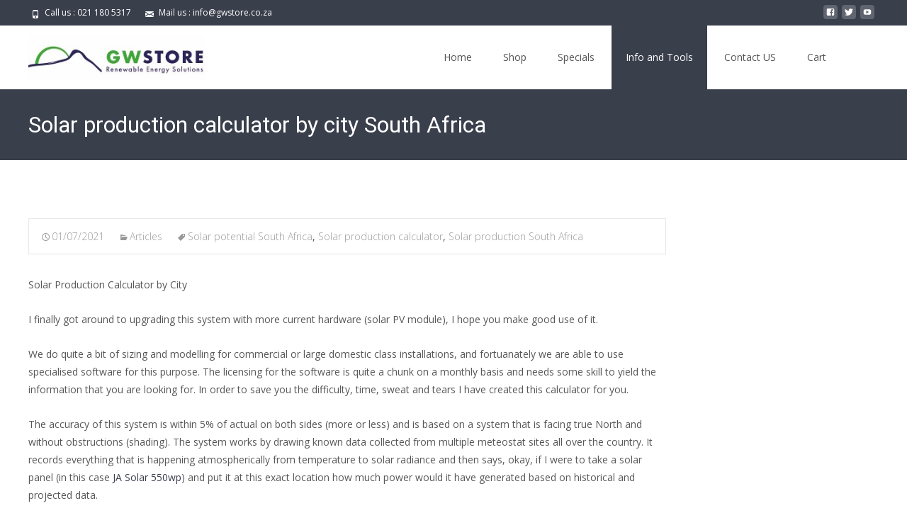

--- FILE ---
content_type: text/html; charset=UTF-8
request_url: https://gwstore.co.za/solar-power-production-calculator/
body_size: 51607
content:

<!DOCTYPE html>
<html lang="en-US">
<head><meta charset="UTF-8"><script>if(navigator.userAgent.match(/MSIE|Internet Explorer/i)||navigator.userAgent.match(/Trident\/7\..*?rv:11/i)){var href=document.location.href;if(!href.match(/[?&]nowprocket/)){if(href.indexOf("?")==-1){if(href.indexOf("#")==-1){document.location.href=href+"?nowprocket=1"}else{document.location.href=href.replace("#","?nowprocket=1#")}}else{if(href.indexOf("#")==-1){document.location.href=href+"&nowprocket=1"}else{document.location.href=href.replace("#","&nowprocket=1#")}}}}</script><script>(()=>{class RocketLazyLoadScripts{constructor(){this.v="2.0.4",this.userEvents=["keydown","keyup","mousedown","mouseup","mousemove","mouseover","mouseout","touchmove","touchstart","touchend","touchcancel","wheel","click","dblclick","input"],this.attributeEvents=["onblur","onclick","oncontextmenu","ondblclick","onfocus","onmousedown","onmouseenter","onmouseleave","onmousemove","onmouseout","onmouseover","onmouseup","onmousewheel","onscroll","onsubmit"]}async t(){this.i(),this.o(),/iP(ad|hone)/.test(navigator.userAgent)&&this.h(),this.u(),this.l(this),this.m(),this.k(this),this.p(this),this._(),await Promise.all([this.R(),this.L()]),this.lastBreath=Date.now(),this.S(this),this.P(),this.D(),this.O(),this.M(),await this.C(this.delayedScripts.normal),await this.C(this.delayedScripts.defer),await this.C(this.delayedScripts.async),await this.T(),await this.F(),await this.j(),await this.A(),window.dispatchEvent(new Event("rocket-allScriptsLoaded")),this.everythingLoaded=!0,this.lastTouchEnd&&await new Promise(t=>setTimeout(t,500-Date.now()+this.lastTouchEnd)),this.I(),this.H(),this.U(),this.W()}i(){this.CSPIssue=sessionStorage.getItem("rocketCSPIssue"),document.addEventListener("securitypolicyviolation",t=>{this.CSPIssue||"script-src-elem"!==t.violatedDirective||"data"!==t.blockedURI||(this.CSPIssue=!0,sessionStorage.setItem("rocketCSPIssue",!0))},{isRocket:!0})}o(){window.addEventListener("pageshow",t=>{this.persisted=t.persisted,this.realWindowLoadedFired=!0},{isRocket:!0}),window.addEventListener("pagehide",()=>{this.onFirstUserAction=null},{isRocket:!0})}h(){let t;function e(e){t=e}window.addEventListener("touchstart",e,{isRocket:!0}),window.addEventListener("touchend",function i(o){o.changedTouches[0]&&t.changedTouches[0]&&Math.abs(o.changedTouches[0].pageX-t.changedTouches[0].pageX)<10&&Math.abs(o.changedTouches[0].pageY-t.changedTouches[0].pageY)<10&&o.timeStamp-t.timeStamp<200&&(window.removeEventListener("touchstart",e,{isRocket:!0}),window.removeEventListener("touchend",i,{isRocket:!0}),"INPUT"===o.target.tagName&&"text"===o.target.type||(o.target.dispatchEvent(new TouchEvent("touchend",{target:o.target,bubbles:!0})),o.target.dispatchEvent(new MouseEvent("mouseover",{target:o.target,bubbles:!0})),o.target.dispatchEvent(new PointerEvent("click",{target:o.target,bubbles:!0,cancelable:!0,detail:1,clientX:o.changedTouches[0].clientX,clientY:o.changedTouches[0].clientY})),event.preventDefault()))},{isRocket:!0})}q(t){this.userActionTriggered||("mousemove"!==t.type||this.firstMousemoveIgnored?"keyup"===t.type||"mouseover"===t.type||"mouseout"===t.type||(this.userActionTriggered=!0,this.onFirstUserAction&&this.onFirstUserAction()):this.firstMousemoveIgnored=!0),"click"===t.type&&t.preventDefault(),t.stopPropagation(),t.stopImmediatePropagation(),"touchstart"===this.lastEvent&&"touchend"===t.type&&(this.lastTouchEnd=Date.now()),"click"===t.type&&(this.lastTouchEnd=0),this.lastEvent=t.type,t.composedPath&&t.composedPath()[0].getRootNode()instanceof ShadowRoot&&(t.rocketTarget=t.composedPath()[0]),this.savedUserEvents.push(t)}u(){this.savedUserEvents=[],this.userEventHandler=this.q.bind(this),this.userEvents.forEach(t=>window.addEventListener(t,this.userEventHandler,{passive:!1,isRocket:!0})),document.addEventListener("visibilitychange",this.userEventHandler,{isRocket:!0})}U(){this.userEvents.forEach(t=>window.removeEventListener(t,this.userEventHandler,{passive:!1,isRocket:!0})),document.removeEventListener("visibilitychange",this.userEventHandler,{isRocket:!0}),this.savedUserEvents.forEach(t=>{(t.rocketTarget||t.target).dispatchEvent(new window[t.constructor.name](t.type,t))})}m(){const t="return false",e=Array.from(this.attributeEvents,t=>"data-rocket-"+t),i="["+this.attributeEvents.join("],[")+"]",o="[data-rocket-"+this.attributeEvents.join("],[data-rocket-")+"]",s=(e,i,o)=>{o&&o!==t&&(e.setAttribute("data-rocket-"+i,o),e["rocket"+i]=new Function("event",o),e.setAttribute(i,t))};new MutationObserver(t=>{for(const n of t)"attributes"===n.type&&(n.attributeName.startsWith("data-rocket-")||this.everythingLoaded?n.attributeName.startsWith("data-rocket-")&&this.everythingLoaded&&this.N(n.target,n.attributeName.substring(12)):s(n.target,n.attributeName,n.target.getAttribute(n.attributeName))),"childList"===n.type&&n.addedNodes.forEach(t=>{if(t.nodeType===Node.ELEMENT_NODE)if(this.everythingLoaded)for(const i of[t,...t.querySelectorAll(o)])for(const t of i.getAttributeNames())e.includes(t)&&this.N(i,t.substring(12));else for(const e of[t,...t.querySelectorAll(i)])for(const t of e.getAttributeNames())this.attributeEvents.includes(t)&&s(e,t,e.getAttribute(t))})}).observe(document,{subtree:!0,childList:!0,attributeFilter:[...this.attributeEvents,...e]})}I(){this.attributeEvents.forEach(t=>{document.querySelectorAll("[data-rocket-"+t+"]").forEach(e=>{this.N(e,t)})})}N(t,e){const i=t.getAttribute("data-rocket-"+e);i&&(t.setAttribute(e,i),t.removeAttribute("data-rocket-"+e))}k(t){Object.defineProperty(HTMLElement.prototype,"onclick",{get(){return this.rocketonclick||null},set(e){this.rocketonclick=e,this.setAttribute(t.everythingLoaded?"onclick":"data-rocket-onclick","this.rocketonclick(event)")}})}S(t){function e(e,i){let o=e[i];e[i]=null,Object.defineProperty(e,i,{get:()=>o,set(s){t.everythingLoaded?o=s:e["rocket"+i]=o=s}})}e(document,"onreadystatechange"),e(window,"onload"),e(window,"onpageshow");try{Object.defineProperty(document,"readyState",{get:()=>t.rocketReadyState,set(e){t.rocketReadyState=e},configurable:!0}),document.readyState="loading"}catch(t){console.log("WPRocket DJE readyState conflict, bypassing")}}l(t){this.originalAddEventListener=EventTarget.prototype.addEventListener,this.originalRemoveEventListener=EventTarget.prototype.removeEventListener,this.savedEventListeners=[],EventTarget.prototype.addEventListener=function(e,i,o){o&&o.isRocket||!t.B(e,this)&&!t.userEvents.includes(e)||t.B(e,this)&&!t.userActionTriggered||e.startsWith("rocket-")||t.everythingLoaded?t.originalAddEventListener.call(this,e,i,o):(t.savedEventListeners.push({target:this,remove:!1,type:e,func:i,options:o}),"mouseenter"!==e&&"mouseleave"!==e||t.originalAddEventListener.call(this,e,t.savedUserEvents.push,o))},EventTarget.prototype.removeEventListener=function(e,i,o){o&&o.isRocket||!t.B(e,this)&&!t.userEvents.includes(e)||t.B(e,this)&&!t.userActionTriggered||e.startsWith("rocket-")||t.everythingLoaded?t.originalRemoveEventListener.call(this,e,i,o):t.savedEventListeners.push({target:this,remove:!0,type:e,func:i,options:o})}}J(t,e){this.savedEventListeners=this.savedEventListeners.filter(i=>{let o=i.type,s=i.target||window;return e!==o||t!==s||(this.B(o,s)&&(i.type="rocket-"+o),this.$(i),!1)})}H(){EventTarget.prototype.addEventListener=this.originalAddEventListener,EventTarget.prototype.removeEventListener=this.originalRemoveEventListener,this.savedEventListeners.forEach(t=>this.$(t))}$(t){t.remove?this.originalRemoveEventListener.call(t.target,t.type,t.func,t.options):this.originalAddEventListener.call(t.target,t.type,t.func,t.options)}p(t){let e;function i(e){return t.everythingLoaded?e:e.split(" ").map(t=>"load"===t||t.startsWith("load.")?"rocket-jquery-load":t).join(" ")}function o(o){function s(e){const s=o.fn[e];o.fn[e]=o.fn.init.prototype[e]=function(){return this[0]===window&&t.userActionTriggered&&("string"==typeof arguments[0]||arguments[0]instanceof String?arguments[0]=i(arguments[0]):"object"==typeof arguments[0]&&Object.keys(arguments[0]).forEach(t=>{const e=arguments[0][t];delete arguments[0][t],arguments[0][i(t)]=e})),s.apply(this,arguments),this}}if(o&&o.fn&&!t.allJQueries.includes(o)){const e={DOMContentLoaded:[],"rocket-DOMContentLoaded":[]};for(const t in e)document.addEventListener(t,()=>{e[t].forEach(t=>t())},{isRocket:!0});o.fn.ready=o.fn.init.prototype.ready=function(i){function s(){parseInt(o.fn.jquery)>2?setTimeout(()=>i.bind(document)(o)):i.bind(document)(o)}return"function"==typeof i&&(t.realDomReadyFired?!t.userActionTriggered||t.fauxDomReadyFired?s():e["rocket-DOMContentLoaded"].push(s):e.DOMContentLoaded.push(s)),o([])},s("on"),s("one"),s("off"),t.allJQueries.push(o)}e=o}t.allJQueries=[],o(window.jQuery),Object.defineProperty(window,"jQuery",{get:()=>e,set(t){o(t)}})}P(){const t=new Map;document.write=document.writeln=function(e){const i=document.currentScript,o=document.createRange(),s=i.parentElement;let n=t.get(i);void 0===n&&(n=i.nextSibling,t.set(i,n));const c=document.createDocumentFragment();o.setStart(c,0),c.appendChild(o.createContextualFragment(e)),s.insertBefore(c,n)}}async R(){return new Promise(t=>{this.userActionTriggered?t():this.onFirstUserAction=t})}async L(){return new Promise(t=>{document.addEventListener("DOMContentLoaded",()=>{this.realDomReadyFired=!0,t()},{isRocket:!0})})}async j(){return this.realWindowLoadedFired?Promise.resolve():new Promise(t=>{window.addEventListener("load",t,{isRocket:!0})})}M(){this.pendingScripts=[];this.scriptsMutationObserver=new MutationObserver(t=>{for(const e of t)e.addedNodes.forEach(t=>{"SCRIPT"!==t.tagName||t.noModule||t.isWPRocket||this.pendingScripts.push({script:t,promise:new Promise(e=>{const i=()=>{const i=this.pendingScripts.findIndex(e=>e.script===t);i>=0&&this.pendingScripts.splice(i,1),e()};t.addEventListener("load",i,{isRocket:!0}),t.addEventListener("error",i,{isRocket:!0}),setTimeout(i,1e3)})})})}),this.scriptsMutationObserver.observe(document,{childList:!0,subtree:!0})}async F(){await this.X(),this.pendingScripts.length?(await this.pendingScripts[0].promise,await this.F()):this.scriptsMutationObserver.disconnect()}D(){this.delayedScripts={normal:[],async:[],defer:[]},document.querySelectorAll("script[type$=rocketlazyloadscript]").forEach(t=>{t.hasAttribute("data-rocket-src")?t.hasAttribute("async")&&!1!==t.async?this.delayedScripts.async.push(t):t.hasAttribute("defer")&&!1!==t.defer||"module"===t.getAttribute("data-rocket-type")?this.delayedScripts.defer.push(t):this.delayedScripts.normal.push(t):this.delayedScripts.normal.push(t)})}async _(){await this.L();let t=[];document.querySelectorAll("script[type$=rocketlazyloadscript][data-rocket-src]").forEach(e=>{let i=e.getAttribute("data-rocket-src");if(i&&!i.startsWith("data:")){i.startsWith("//")&&(i=location.protocol+i);try{const o=new URL(i).origin;o!==location.origin&&t.push({src:o,crossOrigin:e.crossOrigin||"module"===e.getAttribute("data-rocket-type")})}catch(t){}}}),t=[...new Map(t.map(t=>[JSON.stringify(t),t])).values()],this.Y(t,"preconnect")}async G(t){if(await this.K(),!0!==t.noModule||!("noModule"in HTMLScriptElement.prototype))return new Promise(e=>{let i;function o(){(i||t).setAttribute("data-rocket-status","executed"),e()}try{if(navigator.userAgent.includes("Firefox/")||""===navigator.vendor||this.CSPIssue)i=document.createElement("script"),[...t.attributes].forEach(t=>{let e=t.nodeName;"type"!==e&&("data-rocket-type"===e&&(e="type"),"data-rocket-src"===e&&(e="src"),i.setAttribute(e,t.nodeValue))}),t.text&&(i.text=t.text),t.nonce&&(i.nonce=t.nonce),i.hasAttribute("src")?(i.addEventListener("load",o,{isRocket:!0}),i.addEventListener("error",()=>{i.setAttribute("data-rocket-status","failed-network"),e()},{isRocket:!0}),setTimeout(()=>{i.isConnected||e()},1)):(i.text=t.text,o()),i.isWPRocket=!0,t.parentNode.replaceChild(i,t);else{const i=t.getAttribute("data-rocket-type"),s=t.getAttribute("data-rocket-src");i?(t.type=i,t.removeAttribute("data-rocket-type")):t.removeAttribute("type"),t.addEventListener("load",o,{isRocket:!0}),t.addEventListener("error",i=>{this.CSPIssue&&i.target.src.startsWith("data:")?(console.log("WPRocket: CSP fallback activated"),t.removeAttribute("src"),this.G(t).then(e)):(t.setAttribute("data-rocket-status","failed-network"),e())},{isRocket:!0}),s?(t.fetchPriority="high",t.removeAttribute("data-rocket-src"),t.src=s):t.src="data:text/javascript;base64,"+window.btoa(unescape(encodeURIComponent(t.text)))}}catch(i){t.setAttribute("data-rocket-status","failed-transform"),e()}});t.setAttribute("data-rocket-status","skipped")}async C(t){const e=t.shift();return e?(e.isConnected&&await this.G(e),this.C(t)):Promise.resolve()}O(){this.Y([...this.delayedScripts.normal,...this.delayedScripts.defer,...this.delayedScripts.async],"preload")}Y(t,e){this.trash=this.trash||[];let i=!0;var o=document.createDocumentFragment();t.forEach(t=>{const s=t.getAttribute&&t.getAttribute("data-rocket-src")||t.src;if(s&&!s.startsWith("data:")){const n=document.createElement("link");n.href=s,n.rel=e,"preconnect"!==e&&(n.as="script",n.fetchPriority=i?"high":"low"),t.getAttribute&&"module"===t.getAttribute("data-rocket-type")&&(n.crossOrigin=!0),t.crossOrigin&&(n.crossOrigin=t.crossOrigin),t.integrity&&(n.integrity=t.integrity),t.nonce&&(n.nonce=t.nonce),o.appendChild(n),this.trash.push(n),i=!1}}),document.head.appendChild(o)}W(){this.trash.forEach(t=>t.remove())}async T(){try{document.readyState="interactive"}catch(t){}this.fauxDomReadyFired=!0;try{await this.K(),this.J(document,"readystatechange"),document.dispatchEvent(new Event("rocket-readystatechange")),await this.K(),document.rocketonreadystatechange&&document.rocketonreadystatechange(),await this.K(),this.J(document,"DOMContentLoaded"),document.dispatchEvent(new Event("rocket-DOMContentLoaded")),await this.K(),this.J(window,"DOMContentLoaded"),window.dispatchEvent(new Event("rocket-DOMContentLoaded"))}catch(t){console.error(t)}}async A(){try{document.readyState="complete"}catch(t){}try{await this.K(),this.J(document,"readystatechange"),document.dispatchEvent(new Event("rocket-readystatechange")),await this.K(),document.rocketonreadystatechange&&document.rocketonreadystatechange(),await this.K(),this.J(window,"load"),window.dispatchEvent(new Event("rocket-load")),await this.K(),window.rocketonload&&window.rocketonload(),await this.K(),this.allJQueries.forEach(t=>t(window).trigger("rocket-jquery-load")),await this.K(),this.J(window,"pageshow");const t=new Event("rocket-pageshow");t.persisted=this.persisted,window.dispatchEvent(t),await this.K(),window.rocketonpageshow&&window.rocketonpageshow({persisted:this.persisted})}catch(t){console.error(t)}}async K(){Date.now()-this.lastBreath>45&&(await this.X(),this.lastBreath=Date.now())}async X(){return document.hidden?new Promise(t=>setTimeout(t)):new Promise(t=>requestAnimationFrame(t))}B(t,e){return e===document&&"readystatechange"===t||(e===document&&"DOMContentLoaded"===t||(e===window&&"DOMContentLoaded"===t||(e===window&&"load"===t||e===window&&"pageshow"===t)))}static run(){(new RocketLazyLoadScripts).t()}}RocketLazyLoadScripts.run()})();</script>
	
	<meta name="viewport" content="width=device-width">
	<link rel="profile" href="http://gmpg.org/xfn/11">
	<link rel="pingback" href="https://gwstore.co.za/xmlrpc.php">
	<meta name='robots' content='index, follow, max-image-preview:large, max-snippet:-1, max-video-preview:-1' />
<!-- Google tag (gtag.js) consent mode dataLayer added by Site Kit -->
<script type="rocketlazyloadscript" data-rocket-type="text/javascript" id="google_gtagjs-js-consent-mode-data-layer">
/* <![CDATA[ */
window.dataLayer = window.dataLayer || [];function gtag(){dataLayer.push(arguments);}
gtag('consent', 'default', {"ad_personalization":"denied","ad_storage":"denied","ad_user_data":"denied","analytics_storage":"denied","functionality_storage":"denied","security_storage":"denied","personalization_storage":"denied","region":["AT","BE","BG","CH","CY","CZ","DE","DK","EE","ES","FI","FR","GB","GR","HR","HU","IE","IS","IT","LI","LT","LU","LV","MT","NL","NO","PL","PT","RO","SE","SI","SK"],"wait_for_update":500});
window._googlesitekitConsentCategoryMap = {"statistics":["analytics_storage"],"marketing":["ad_storage","ad_user_data","ad_personalization"],"functional":["functionality_storage","security_storage"],"preferences":["personalization_storage"]};
window._googlesitekitConsents = {"ad_personalization":"denied","ad_storage":"denied","ad_user_data":"denied","analytics_storage":"denied","functionality_storage":"denied","security_storage":"denied","personalization_storage":"denied","region":["AT","BE","BG","CH","CY","CZ","DE","DK","EE","ES","FI","FR","GB","GR","HR","HU","IE","IS","IT","LI","LT","LU","LV","MT","NL","NO","PL","PT","RO","SE","SI","SK"],"wait_for_update":500};
/* ]]> */
</script>
<!-- End Google tag (gtag.js) consent mode dataLayer added by Site Kit -->

	<!-- This site is optimized with the Yoast SEO plugin v26.8 - https://yoast.com/product/yoast-seo-wordpress/ -->
	<title>Articles</title>
<link data-rocket-prefetch href="https://www.google-analytics.com" rel="dns-prefetch">
<link data-rocket-prefetch href="https://www.googletagmanager.com" rel="dns-prefetch">
<link data-rocket-prefetch href="https://fonts.googleapis.com" rel="dns-prefetch">
<link data-rocket-prefetch href="https://pagead2.googlesyndication.com" rel="dns-prefetch">
<link data-rocket-prefetch href="https://googleads.g.doubleclick.net" rel="dns-prefetch">
<link data-rocket-preload as="style" href="https://fonts.googleapis.com/css?family=Open%20Sans%3A300%2C400%2C700%2C300italic%2C400italic%2C700italic%7CRoboto%3A300%2C400%2C700&#038;subset=latin%2Clatin-ext&#038;display=swap" rel="preload">
<link href="https://fonts.googleapis.com/css?family=Open%20Sans%3A300%2C400%2C700%2C300italic%2C400italic%2C700italic%7CRoboto%3A300%2C400%2C700&#038;subset=latin%2Clatin-ext&#038;display=swap" media="print" onload="this.media=&#039;all&#039;" rel="stylesheet">
<noscript data-wpr-hosted-gf-parameters=""><link rel="stylesheet" href="https://fonts.googleapis.com/css?family=Open%20Sans%3A300%2C400%2C700%2C300italic%2C400italic%2C700italic%7CRoboto%3A300%2C400%2C700&#038;subset=latin%2Clatin-ext&#038;display=swap"></noscript><link rel="preload" data-rocket-preload as="image" href="https://gwstore.co.za/wp-content/uploads/2021/01/HowMuchSolarGeneration.avif" fetchpriority="high">
	<meta name="description" content="Articles" />
	<link rel="canonical" href="https://gwstore.co.za/solar-power-production-calculator/" />
	<meta property="og:locale" content="en_US" />
	<meta property="og:type" content="article" />
	<meta property="og:title" content="Articles" />
	<meta property="og:description" content="Articles" />
	<meta property="og:url" content="https://gwstore.co.za/solar-power-production-calculator/" />
	<meta property="og:site_name" content="Pure Solar Power, Load Shed Busters, Exceptional Service" />
	<meta property="article:publisher" content="https://www.facebook.com/GWStoreSA/" />
	<meta property="article:published_time" content="2021-01-07T14:12:46+00:00" />
	<meta property="article:modified_time" content="2024-07-11T13:45:22+00:00" />
	<meta name="author" content="Jason GW Store National" />
	<meta name="twitter:card" content="summary_large_image" />
	<meta name="twitter:label1" content="Written by" />
	<meta name="twitter:data1" content="Jason GW Store National" />
	<meta name="twitter:label2" content="Est. reading time" />
	<meta name="twitter:data2" content="2 minutes" />
	<script type="application/ld+json" class="yoast-schema-graph">{"@context":"https://schema.org","@graph":[{"@type":"Article","@id":"https://gwstore.co.za/solar-power-production-calculator/#article","isPartOf":{"@id":"https://gwstore.co.za/solar-power-production-calculator/"},"author":{"name":"Jason GW Store National","@id":"https://gwstore.co.za/#/schema/person/d900b8ea7e1c6729d6bbee8d615edeb8"},"headline":"Solar production calculator by city South Africa","datePublished":"2021-01-07T14:12:46+00:00","dateModified":"2024-07-11T13:45:22+00:00","mainEntityOfPage":{"@id":"https://gwstore.co.za/solar-power-production-calculator/"},"wordCount":288,"publisher":{"@id":"https://gwstore.co.za/#organization"},"image":{"@id":"https://gwstore.co.za/solar-power-production-calculator/#primaryimage"},"thumbnailUrl":"https://gwstore.co.za/wp-content/uploads/2021/01/HowMuchSolarGeneration.avif","keywords":["Solar potential South Africa","Solar production calculator","Solar production South Africa"],"articleSection":["Articles"],"inLanguage":"en-US"},{"@type":"WebPage","@id":"https://gwstore.co.za/solar-power-production-calculator/","url":"https://gwstore.co.za/solar-power-production-calculator/","name":"Articles","isPartOf":{"@id":"https://gwstore.co.za/#website"},"primaryImageOfPage":{"@id":"https://gwstore.co.za/solar-power-production-calculator/#primaryimage"},"image":{"@id":"https://gwstore.co.za/solar-power-production-calculator/#primaryimage"},"thumbnailUrl":"https://gwstore.co.za/wp-content/uploads/2021/01/HowMuchSolarGeneration.avif","datePublished":"2021-01-07T14:12:46+00:00","dateModified":"2024-07-11T13:45:22+00:00","description":"Articles","breadcrumb":{"@id":"https://gwstore.co.za/solar-power-production-calculator/#breadcrumb"},"inLanguage":"en-US","potentialAction":[{"@type":"ReadAction","target":["https://gwstore.co.za/solar-power-production-calculator/"]}]},{"@type":"ImageObject","inLanguage":"en-US","@id":"https://gwstore.co.za/solar-power-production-calculator/#primaryimage","url":"https://gwstore.co.za/wp-content/uploads/2021/01/HowMuchSolarGeneration.avif","contentUrl":"https://gwstore.co.za/wp-content/uploads/2021/01/HowMuchSolarGeneration.avif","width":985,"height":478,"caption":"HowMuchSolarGeneration"},{"@type":"BreadcrumbList","@id":"https://gwstore.co.za/solar-power-production-calculator/#breadcrumb","itemListElement":[{"@type":"ListItem","position":1,"name":"Home","item":"https://gwstore.co.za/"},{"@type":"ListItem","position":2,"name":"Solar production calculator by city South Africa"}]},{"@type":"WebSite","@id":"https://gwstore.co.za/#website","url":"https://gwstore.co.za/","name":"GW Store Renewables","description":"Pure Solar Power, Load Shed Busters, Exceptional Service","publisher":{"@id":"https://gwstore.co.za/#organization"},"alternateName":"GW Store","potentialAction":[{"@type":"SearchAction","target":{"@type":"EntryPoint","urlTemplate":"https://gwstore.co.za/?s={search_term_string}"},"query-input":{"@type":"PropertyValueSpecification","valueRequired":true,"valueName":"search_term_string"}}],"inLanguage":"en-US"},{"@type":"Organization","@id":"https://gwstore.co.za/#organization","name":"Clean Energy Equipment Suppliers Pty Ltd","alternateName":"GW Store Renewables","url":"https://gwstore.co.za/","logo":{"@type":"ImageObject","inLanguage":"en-US","@id":"https://gwstore.co.za/#/schema/logo/image/","url":"https://gwstore.co.za/wp-content/uploads/2024/09/GWStoreMainLogo.png","contentUrl":"https://gwstore.co.za/wp-content/uploads/2024/09/GWStoreMainLogo.png","width":1004,"height":549,"caption":"Clean Energy Equipment Suppliers Pty Ltd"},"image":{"@id":"https://gwstore.co.za/#/schema/logo/image/"},"sameAs":["https://www.facebook.com/GWStoreSA/","https://www.instagram.com/gwstorerenewables/","https://www.linkedin.com/company/gw-store-renewables"]},{"@type":"Person","@id":"https://gwstore.co.za/#/schema/person/d900b8ea7e1c6729d6bbee8d615edeb8","name":"Jason GW Store National","image":{"@type":"ImageObject","inLanguage":"en-US","@id":"https://gwstore.co.za/#/schema/person/image/","url":"https://secure.gravatar.com/avatar/194f5c14286d07f468799d6e133fc21385303aaac8b5861fc0c7e6fcb1c5318f?s=96&d=mm&r=g","contentUrl":"https://secure.gravatar.com/avatar/194f5c14286d07f468799d6e133fc21385303aaac8b5861fc0c7e6fcb1c5318f?s=96&d=mm&r=g","caption":"Jason GW Store National"},"url":"https://gwstore.co.za/author/jason-gw-store-national/"}]}</script>
	<!-- / Yoast SEO plugin. -->


<link rel='dns-prefetch' href='//www.googletagmanager.com' />
<link rel='dns-prefetch' href='//fonts.googleapis.com' />
<link href='https://fonts.gstatic.com' crossorigin rel='preconnect' />
<link rel="alternate" type="application/rss+xml" title="Pure Solar Power, Load Shed Busters, Exceptional Service &raquo; Feed" href="https://gwstore.co.za/feed/" />
<link rel="alternate" type="application/rss+xml" title="Pure Solar Power, Load Shed Busters, Exceptional Service &raquo; Comments Feed" href="https://gwstore.co.za/comments/feed/" />
<link rel="alternate" type="application/rss+xml" title="Pure Solar Power, Load Shed Busters, Exceptional Service &raquo; Solar production calculator by city South Africa Comments Feed" href="https://gwstore.co.za/solar-power-production-calculator/feed/" />
<link rel="alternate" title="oEmbed (JSON)" type="application/json+oembed" href="https://gwstore.co.za/wp-json/oembed/1.0/embed?url=https%3A%2F%2Fgwstore.co.za%2Fsolar-power-production-calculator%2F" />
<link rel="alternate" title="oEmbed (XML)" type="text/xml+oembed" href="https://gwstore.co.za/wp-json/oembed/1.0/embed?url=https%3A%2F%2Fgwstore.co.za%2Fsolar-power-production-calculator%2F&#038;format=xml" />
<style id='wp-img-auto-sizes-contain-inline-css' type='text/css'>
img:is([sizes=auto i],[sizes^="auto," i]){contain-intrinsic-size:3000px 1500px}
/*# sourceURL=wp-img-auto-sizes-contain-inline-css */
</style>
<link data-minify="1" rel='stylesheet' id='ht_ctc_main_css-css' href='https://gwstore.co.za/wp-content/cache/min/1/wp-content/plugins/click-to-chat-for-whatsapp/new/inc/assets/css/main.css?ver=1769673980' type='text/css' media='all' />
<style id='wp-emoji-styles-inline-css' type='text/css'>

	img.wp-smiley, img.emoji {
		display: inline !important;
		border: none !important;
		box-shadow: none !important;
		height: 1em !important;
		width: 1em !important;
		margin: 0 0.07em !important;
		vertical-align: -0.1em !important;
		background: none !important;
		padding: 0 !important;
	}
/*# sourceURL=wp-emoji-styles-inline-css */
</style>
<link rel='stylesheet' id='wp-block-library-css' href='https://gwstore.co.za/wp-includes/css/dist/block-library/style.min.css?ver=6.9' type='text/css' media='all' />
<style id='wp-block-library-theme-inline-css' type='text/css'>
.wp-block-audio :where(figcaption){color:#555;font-size:13px;text-align:center}.is-dark-theme .wp-block-audio :where(figcaption){color:#ffffffa6}.wp-block-audio{margin:0 0 1em}.wp-block-code{border:1px solid #ccc;border-radius:4px;font-family:Menlo,Consolas,monaco,monospace;padding:.8em 1em}.wp-block-embed :where(figcaption){color:#555;font-size:13px;text-align:center}.is-dark-theme .wp-block-embed :where(figcaption){color:#ffffffa6}.wp-block-embed{margin:0 0 1em}.blocks-gallery-caption{color:#555;font-size:13px;text-align:center}.is-dark-theme .blocks-gallery-caption{color:#ffffffa6}:root :where(.wp-block-image figcaption){color:#555;font-size:13px;text-align:center}.is-dark-theme :root :where(.wp-block-image figcaption){color:#ffffffa6}.wp-block-image{margin:0 0 1em}.wp-block-pullquote{border-bottom:4px solid;border-top:4px solid;color:currentColor;margin-bottom:1.75em}.wp-block-pullquote :where(cite),.wp-block-pullquote :where(footer),.wp-block-pullquote__citation{color:currentColor;font-size:.8125em;font-style:normal;text-transform:uppercase}.wp-block-quote{border-left:.25em solid;margin:0 0 1.75em;padding-left:1em}.wp-block-quote cite,.wp-block-quote footer{color:currentColor;font-size:.8125em;font-style:normal;position:relative}.wp-block-quote:where(.has-text-align-right){border-left:none;border-right:.25em solid;padding-left:0;padding-right:1em}.wp-block-quote:where(.has-text-align-center){border:none;padding-left:0}.wp-block-quote.is-large,.wp-block-quote.is-style-large,.wp-block-quote:where(.is-style-plain){border:none}.wp-block-search .wp-block-search__label{font-weight:700}.wp-block-search__button{border:1px solid #ccc;padding:.375em .625em}:where(.wp-block-group.has-background){padding:1.25em 2.375em}.wp-block-separator.has-css-opacity{opacity:.4}.wp-block-separator{border:none;border-bottom:2px solid;margin-left:auto;margin-right:auto}.wp-block-separator.has-alpha-channel-opacity{opacity:1}.wp-block-separator:not(.is-style-wide):not(.is-style-dots){width:100px}.wp-block-separator.has-background:not(.is-style-dots){border-bottom:none;height:1px}.wp-block-separator.has-background:not(.is-style-wide):not(.is-style-dots){height:2px}.wp-block-table{margin:0 0 1em}.wp-block-table td,.wp-block-table th{word-break:normal}.wp-block-table :where(figcaption){color:#555;font-size:13px;text-align:center}.is-dark-theme .wp-block-table :where(figcaption){color:#ffffffa6}.wp-block-video :where(figcaption){color:#555;font-size:13px;text-align:center}.is-dark-theme .wp-block-video :where(figcaption){color:#ffffffa6}.wp-block-video{margin:0 0 1em}:root :where(.wp-block-template-part.has-background){margin-bottom:0;margin-top:0;padding:1.25em 2.375em}
/*# sourceURL=/wp-includes/css/dist/block-library/theme.min.css */
</style>
<style id='classic-theme-styles-inline-css' type='text/css'>
/*! This file is auto-generated */
.wp-block-button__link{color:#fff;background-color:#32373c;border-radius:9999px;box-shadow:none;text-decoration:none;padding:calc(.667em + 2px) calc(1.333em + 2px);font-size:1.125em}.wp-block-file__button{background:#32373c;color:#fff;text-decoration:none}
/*# sourceURL=/wp-includes/css/classic-themes.min.css */
</style>
<style id='global-styles-inline-css' type='text/css'>
:root{--wp--preset--aspect-ratio--square: 1;--wp--preset--aspect-ratio--4-3: 4/3;--wp--preset--aspect-ratio--3-4: 3/4;--wp--preset--aspect-ratio--3-2: 3/2;--wp--preset--aspect-ratio--2-3: 2/3;--wp--preset--aspect-ratio--16-9: 16/9;--wp--preset--aspect-ratio--9-16: 9/16;--wp--preset--color--black: #000000;--wp--preset--color--cyan-bluish-gray: #abb8c3;--wp--preset--color--white: #ffffff;--wp--preset--color--pale-pink: #f78da7;--wp--preset--color--vivid-red: #cf2e2e;--wp--preset--color--luminous-vivid-orange: #ff6900;--wp--preset--color--luminous-vivid-amber: #fcb900;--wp--preset--color--light-green-cyan: #7bdcb5;--wp--preset--color--vivid-green-cyan: #00d084;--wp--preset--color--pale-cyan-blue: #8ed1fc;--wp--preset--color--vivid-cyan-blue: #0693e3;--wp--preset--color--vivid-purple: #9b51e0;--wp--preset--gradient--vivid-cyan-blue-to-vivid-purple: linear-gradient(135deg,rgb(6,147,227) 0%,rgb(155,81,224) 100%);--wp--preset--gradient--light-green-cyan-to-vivid-green-cyan: linear-gradient(135deg,rgb(122,220,180) 0%,rgb(0,208,130) 100%);--wp--preset--gradient--luminous-vivid-amber-to-luminous-vivid-orange: linear-gradient(135deg,rgb(252,185,0) 0%,rgb(255,105,0) 100%);--wp--preset--gradient--luminous-vivid-orange-to-vivid-red: linear-gradient(135deg,rgb(255,105,0) 0%,rgb(207,46,46) 100%);--wp--preset--gradient--very-light-gray-to-cyan-bluish-gray: linear-gradient(135deg,rgb(238,238,238) 0%,rgb(169,184,195) 100%);--wp--preset--gradient--cool-to-warm-spectrum: linear-gradient(135deg,rgb(74,234,220) 0%,rgb(151,120,209) 20%,rgb(207,42,186) 40%,rgb(238,44,130) 60%,rgb(251,105,98) 80%,rgb(254,248,76) 100%);--wp--preset--gradient--blush-light-purple: linear-gradient(135deg,rgb(255,206,236) 0%,rgb(152,150,240) 100%);--wp--preset--gradient--blush-bordeaux: linear-gradient(135deg,rgb(254,205,165) 0%,rgb(254,45,45) 50%,rgb(107,0,62) 100%);--wp--preset--gradient--luminous-dusk: linear-gradient(135deg,rgb(255,203,112) 0%,rgb(199,81,192) 50%,rgb(65,88,208) 100%);--wp--preset--gradient--pale-ocean: linear-gradient(135deg,rgb(255,245,203) 0%,rgb(182,227,212) 50%,rgb(51,167,181) 100%);--wp--preset--gradient--electric-grass: linear-gradient(135deg,rgb(202,248,128) 0%,rgb(113,206,126) 100%);--wp--preset--gradient--midnight: linear-gradient(135deg,rgb(2,3,129) 0%,rgb(40,116,252) 100%);--wp--preset--font-size--small: 13px;--wp--preset--font-size--medium: 20px;--wp--preset--font-size--large: 36px;--wp--preset--font-size--x-large: 42px;--wp--preset--spacing--20: 0.44rem;--wp--preset--spacing--30: 0.67rem;--wp--preset--spacing--40: 1rem;--wp--preset--spacing--50: 1.5rem;--wp--preset--spacing--60: 2.25rem;--wp--preset--spacing--70: 3.38rem;--wp--preset--spacing--80: 5.06rem;--wp--preset--shadow--natural: 6px 6px 9px rgba(0, 0, 0, 0.2);--wp--preset--shadow--deep: 12px 12px 50px rgba(0, 0, 0, 0.4);--wp--preset--shadow--sharp: 6px 6px 0px rgba(0, 0, 0, 0.2);--wp--preset--shadow--outlined: 6px 6px 0px -3px rgb(255, 255, 255), 6px 6px rgb(0, 0, 0);--wp--preset--shadow--crisp: 6px 6px 0px rgb(0, 0, 0);}:where(.is-layout-flex){gap: 0.5em;}:where(.is-layout-grid){gap: 0.5em;}body .is-layout-flex{display: flex;}.is-layout-flex{flex-wrap: wrap;align-items: center;}.is-layout-flex > :is(*, div){margin: 0;}body .is-layout-grid{display: grid;}.is-layout-grid > :is(*, div){margin: 0;}:where(.wp-block-columns.is-layout-flex){gap: 2em;}:where(.wp-block-columns.is-layout-grid){gap: 2em;}:where(.wp-block-post-template.is-layout-flex){gap: 1.25em;}:where(.wp-block-post-template.is-layout-grid){gap: 1.25em;}.has-black-color{color: var(--wp--preset--color--black) !important;}.has-cyan-bluish-gray-color{color: var(--wp--preset--color--cyan-bluish-gray) !important;}.has-white-color{color: var(--wp--preset--color--white) !important;}.has-pale-pink-color{color: var(--wp--preset--color--pale-pink) !important;}.has-vivid-red-color{color: var(--wp--preset--color--vivid-red) !important;}.has-luminous-vivid-orange-color{color: var(--wp--preset--color--luminous-vivid-orange) !important;}.has-luminous-vivid-amber-color{color: var(--wp--preset--color--luminous-vivid-amber) !important;}.has-light-green-cyan-color{color: var(--wp--preset--color--light-green-cyan) !important;}.has-vivid-green-cyan-color{color: var(--wp--preset--color--vivid-green-cyan) !important;}.has-pale-cyan-blue-color{color: var(--wp--preset--color--pale-cyan-blue) !important;}.has-vivid-cyan-blue-color{color: var(--wp--preset--color--vivid-cyan-blue) !important;}.has-vivid-purple-color{color: var(--wp--preset--color--vivid-purple) !important;}.has-black-background-color{background-color: var(--wp--preset--color--black) !important;}.has-cyan-bluish-gray-background-color{background-color: var(--wp--preset--color--cyan-bluish-gray) !important;}.has-white-background-color{background-color: var(--wp--preset--color--white) !important;}.has-pale-pink-background-color{background-color: var(--wp--preset--color--pale-pink) !important;}.has-vivid-red-background-color{background-color: var(--wp--preset--color--vivid-red) !important;}.has-luminous-vivid-orange-background-color{background-color: var(--wp--preset--color--luminous-vivid-orange) !important;}.has-luminous-vivid-amber-background-color{background-color: var(--wp--preset--color--luminous-vivid-amber) !important;}.has-light-green-cyan-background-color{background-color: var(--wp--preset--color--light-green-cyan) !important;}.has-vivid-green-cyan-background-color{background-color: var(--wp--preset--color--vivid-green-cyan) !important;}.has-pale-cyan-blue-background-color{background-color: var(--wp--preset--color--pale-cyan-blue) !important;}.has-vivid-cyan-blue-background-color{background-color: var(--wp--preset--color--vivid-cyan-blue) !important;}.has-vivid-purple-background-color{background-color: var(--wp--preset--color--vivid-purple) !important;}.has-black-border-color{border-color: var(--wp--preset--color--black) !important;}.has-cyan-bluish-gray-border-color{border-color: var(--wp--preset--color--cyan-bluish-gray) !important;}.has-white-border-color{border-color: var(--wp--preset--color--white) !important;}.has-pale-pink-border-color{border-color: var(--wp--preset--color--pale-pink) !important;}.has-vivid-red-border-color{border-color: var(--wp--preset--color--vivid-red) !important;}.has-luminous-vivid-orange-border-color{border-color: var(--wp--preset--color--luminous-vivid-orange) !important;}.has-luminous-vivid-amber-border-color{border-color: var(--wp--preset--color--luminous-vivid-amber) !important;}.has-light-green-cyan-border-color{border-color: var(--wp--preset--color--light-green-cyan) !important;}.has-vivid-green-cyan-border-color{border-color: var(--wp--preset--color--vivid-green-cyan) !important;}.has-pale-cyan-blue-border-color{border-color: var(--wp--preset--color--pale-cyan-blue) !important;}.has-vivid-cyan-blue-border-color{border-color: var(--wp--preset--color--vivid-cyan-blue) !important;}.has-vivid-purple-border-color{border-color: var(--wp--preset--color--vivid-purple) !important;}.has-vivid-cyan-blue-to-vivid-purple-gradient-background{background: var(--wp--preset--gradient--vivid-cyan-blue-to-vivid-purple) !important;}.has-light-green-cyan-to-vivid-green-cyan-gradient-background{background: var(--wp--preset--gradient--light-green-cyan-to-vivid-green-cyan) !important;}.has-luminous-vivid-amber-to-luminous-vivid-orange-gradient-background{background: var(--wp--preset--gradient--luminous-vivid-amber-to-luminous-vivid-orange) !important;}.has-luminous-vivid-orange-to-vivid-red-gradient-background{background: var(--wp--preset--gradient--luminous-vivid-orange-to-vivid-red) !important;}.has-very-light-gray-to-cyan-bluish-gray-gradient-background{background: var(--wp--preset--gradient--very-light-gray-to-cyan-bluish-gray) !important;}.has-cool-to-warm-spectrum-gradient-background{background: var(--wp--preset--gradient--cool-to-warm-spectrum) !important;}.has-blush-light-purple-gradient-background{background: var(--wp--preset--gradient--blush-light-purple) !important;}.has-blush-bordeaux-gradient-background{background: var(--wp--preset--gradient--blush-bordeaux) !important;}.has-luminous-dusk-gradient-background{background: var(--wp--preset--gradient--luminous-dusk) !important;}.has-pale-ocean-gradient-background{background: var(--wp--preset--gradient--pale-ocean) !important;}.has-electric-grass-gradient-background{background: var(--wp--preset--gradient--electric-grass) !important;}.has-midnight-gradient-background{background: var(--wp--preset--gradient--midnight) !important;}.has-small-font-size{font-size: var(--wp--preset--font-size--small) !important;}.has-medium-font-size{font-size: var(--wp--preset--font-size--medium) !important;}.has-large-font-size{font-size: var(--wp--preset--font-size--large) !important;}.has-x-large-font-size{font-size: var(--wp--preset--font-size--x-large) !important;}
:where(.wp-block-post-template.is-layout-flex){gap: 1.25em;}:where(.wp-block-post-template.is-layout-grid){gap: 1.25em;}
:where(.wp-block-term-template.is-layout-flex){gap: 1.25em;}:where(.wp-block-term-template.is-layout-grid){gap: 1.25em;}
:where(.wp-block-columns.is-layout-flex){gap: 2em;}:where(.wp-block-columns.is-layout-grid){gap: 2em;}
:root :where(.wp-block-pullquote){font-size: 1.5em;line-height: 1.6;}
/*# sourceURL=global-styles-inline-css */
</style>
<link data-minify="1" rel='stylesheet' id='dashicons-css' href='https://gwstore.co.za/wp-content/cache/min/1/wp-includes/css/dashicons.min.css?ver=1769673980' type='text/css' media='all' />
<link rel='stylesheet' id='admin-bar-css' href='https://gwstore.co.za/wp-includes/css/admin-bar.min.css?ver=6.9' type='text/css' media='all' />
<style id='admin-bar-inline-css' type='text/css'>

    /* Hide CanvasJS credits for P404 charts specifically */
    #p404RedirectChart .canvasjs-chart-credit {
        display: none !important;
    }
    
    #p404RedirectChart canvas {
        border-radius: 6px;
    }

    .p404-redirect-adminbar-weekly-title {
        font-weight: bold;
        font-size: 14px;
        color: #fff;
        margin-bottom: 6px;
    }

    #wpadminbar #wp-admin-bar-p404_free_top_button .ab-icon:before {
        content: "\f103";
        color: #dc3545;
        top: 3px;
    }
    
    #wp-admin-bar-p404_free_top_button .ab-item {
        min-width: 80px !important;
        padding: 0px !important;
    }
    
    /* Ensure proper positioning and z-index for P404 dropdown */
    .p404-redirect-adminbar-dropdown-wrap { 
        min-width: 0; 
        padding: 0;
        position: static !important;
    }
    
    #wpadminbar #wp-admin-bar-p404_free_top_button_dropdown {
        position: static !important;
    }
    
    #wpadminbar #wp-admin-bar-p404_free_top_button_dropdown .ab-item {
        padding: 0 !important;
        margin: 0 !important;
    }
    
    .p404-redirect-dropdown-container {
        min-width: 340px;
        padding: 18px 18px 12px 18px;
        background: #23282d !important;
        color: #fff;
        border-radius: 12px;
        box-shadow: 0 8px 32px rgba(0,0,0,0.25);
        margin-top: 10px;
        position: relative !important;
        z-index: 999999 !important;
        display: block !important;
        border: 1px solid #444;
    }
    
    /* Ensure P404 dropdown appears on hover */
    #wpadminbar #wp-admin-bar-p404_free_top_button .p404-redirect-dropdown-container { 
        display: none !important;
    }
    
    #wpadminbar #wp-admin-bar-p404_free_top_button:hover .p404-redirect-dropdown-container { 
        display: block !important;
    }
    
    #wpadminbar #wp-admin-bar-p404_free_top_button:hover #wp-admin-bar-p404_free_top_button_dropdown .p404-redirect-dropdown-container {
        display: block !important;
    }
    
    .p404-redirect-card {
        background: #2c3338;
        border-radius: 8px;
        padding: 18px 18px 12px 18px;
        box-shadow: 0 2px 8px rgba(0,0,0,0.07);
        display: flex;
        flex-direction: column;
        align-items: flex-start;
        border: 1px solid #444;
    }
    
    .p404-redirect-btn {
        display: inline-block;
        background: #dc3545;
        color: #fff !important;
        font-weight: bold;
        padding: 5px 22px;
        border-radius: 8px;
        text-decoration: none;
        font-size: 17px;
        transition: background 0.2s, box-shadow 0.2s;
        margin-top: 8px;
        box-shadow: 0 2px 8px rgba(220,53,69,0.15);
        text-align: center;
        line-height: 1.6;
    }
    
    .p404-redirect-btn:hover {
        background: #c82333;
        color: #fff !important;
        box-shadow: 0 4px 16px rgba(220,53,69,0.25);
    }
    
    /* Prevent conflicts with other admin bar dropdowns */
    #wpadminbar .ab-top-menu > li:hover > .ab-item,
    #wpadminbar .ab-top-menu > li.hover > .ab-item {
        z-index: auto;
    }
    
    #wpadminbar #wp-admin-bar-p404_free_top_button:hover > .ab-item {
        z-index: 999998 !important;
    }
    
/*# sourceURL=admin-bar-inline-css */
</style>
<link data-minify="1" rel='stylesheet' id='widgetopts-styles-css' href='https://gwstore.co.za/wp-content/cache/min/1/wp-content/plugins/widget-options/assets/css/widget-options.css?ver=1769673980' type='text/css' media='all' />
<link data-minify="1" rel='stylesheet' id='woocommerce-layout-css' href='https://gwstore.co.za/wp-content/cache/min/1/wp-content/plugins/woocommerce/assets/css/woocommerce-layout.css?ver=1769673980' type='text/css' media='all' />
<link data-minify="1" rel='stylesheet' id='woocommerce-smallscreen-css' href='https://gwstore.co.za/wp-content/cache/min/1/wp-content/plugins/woocommerce/assets/css/woocommerce-smallscreen.css?ver=1769673980' type='text/css' media='only screen and (max-width: 768px)' />
<link data-minify="1" rel='stylesheet' id='woocommerce-general-css' href='https://gwstore.co.za/wp-content/cache/background-css/1/gwstore.co.za/wp-content/cache/min/1/wp-content/plugins/woocommerce/assets/css/woocommerce.css?ver=1769673980&wpr_t=1770079863' type='text/css' media='all' />
<style id='woocommerce-inline-inline-css' type='text/css'>
.woocommerce form .form-row .required { visibility: visible; }
/*# sourceURL=woocommerce-inline-inline-css */
</style>
<link data-minify="1" rel='stylesheet' id='wa_order_style-css' href='https://gwstore.co.za/wp-content/cache/min/1/wp-content/plugins/oneclick-whatsapp-order/assets/css/main-style.css?ver=1769673980' type='text/css' media='all' />

<link data-minify="1" rel='stylesheet' id='genericons-css' href='https://gwstore.co.za/wp-content/cache/min/1/wp-content/themes/i-max/fonts/genericons.css?ver=1769673980' type='text/css' media='all' />
<link rel='stylesheet' id='animate-css' href='https://gwstore.co.za/wp-content/themes/i-max/css/animate.min.css?ver=2014-01-12' type='text/css' media='all' />
<link data-minify="1" rel='stylesheet' id='side-menu-css' href='https://gwstore.co.za/wp-content/cache/min/1/wp-content/themes/i-max/css/jquery.sidr.dark.css?ver=1769673980' type='text/css' media='all' />
<link data-minify="1" rel='stylesheet' id='owl-theme-css' href='https://gwstore.co.za/wp-content/cache/background-css/1/gwstore.co.za/wp-content/cache/min/1/wp-content/plugins/wc-product-showcase-by-categories/assets/owl-carousel/owl-carousel/owl.theme.css?ver=1769673980&wpr_t=1770079863' type='text/css' media='all' />
<link data-minify="1" rel='stylesheet' id='owl-carousel-css' href='https://gwstore.co.za/wp-content/cache/min/1/wp-content/plugins/wc-product-showcase-by-categories/assets/owl-carousel/owl-carousel/owl.carousel.css?ver=1769673980' type='text/css' media='all' />
<link data-minify="1" rel='stylesheet' id='owl-carousel-theme-css' href='https://gwstore.co.za/wp-content/cache/background-css/1/gwstore.co.za/wp-content/cache/min/1/wp-content/themes/i-max/css/owl.theme.css?ver=1769673980&wpr_t=1770079863' type='text/css' media='all' />
<link data-minify="1" rel='stylesheet' id='owl-carousel-transitions-css' href='https://gwstore.co.za/wp-content/cache/min/1/wp-content/themes/i-max/css/owl.transitions.css?ver=1769673980' type='text/css' media='all' />
<link data-minify="1" rel='stylesheet' id='imax-style-css' href='https://gwstore.co.za/wp-content/cache/background-css/1/gwstore.co.za/wp-content/cache/min/1/wp-content/themes/i-max/style.css?ver=1769673980&wpr_t=1770079863' type='text/css' media='all' />
<link data-minify="1" rel='stylesheet' id='imax-blog-layout-css' href='https://gwstore.co.za/wp-content/cache/min/1/wp-content/themes/i-max/css/twocol-blog.css?ver=1769673980' type='text/css' media='all' />
<link data-minify="1" rel='stylesheet' id='imax-extra-stylesheet-css' href='https://gwstore.co.za/wp-content/cache/min/1/wp-content/themes/i-max/css/extra-style.css?ver=1769673980' type='text/css' media='all' />
<link data-minify="1" rel='stylesheet' id='responsive-menu-css' href='https://gwstore.co.za/wp-content/cache/min/1/wp-content/themes/i-max/inc/responsive-menu/css/wprmenu.css?ver=1769673980' type='text/css' media='all' />
<link data-minify="1" rel='stylesheet' id='pwb-styles-frontend-css' href='https://gwstore.co.za/wp-content/cache/min/1/wp-content/plugins/perfect-woocommerce-brands/build/frontend/css/style.css?ver=1769673980' type='text/css' media='all' />
<link data-minify="1" rel='stylesheet' id='cpcff_loader-css' href='https://gwstore.co.za/wp-content/cache/min/1/wp-content/plugins/calculated-fields-form/css/loader.css?ver=1769674348' type='text/css' media='all' />
<link data-minify="1" rel='stylesheet' id='msl-main-css' href='https://gwstore.co.za/wp-content/cache/background-css/1/gwstore.co.za/wp-content/cache/min/1/wp-content/plugins/master-slider/public/assets/css/masterslider.main.css?ver=1769673980&wpr_t=1770079863' type='text/css' media='all' />
<link rel='stylesheet' id='msl-custom-css' href='https://gwstore.co.za/wp-content/uploads/master-slider/custom.css?ver=12.3' type='text/css' media='all' />
<link rel='stylesheet' id='elementor-frontend-css' href='https://gwstore.co.za/wp-content/plugins/elementor/assets/css/frontend.min.css?ver=3.34.3' type='text/css' media='all' />
<link rel='stylesheet' id='eael-general-css' href='https://gwstore.co.za/wp-content/plugins/essential-addons-for-elementor-lite/assets/front-end/css/view/general.min.css?ver=6.5.9' type='text/css' media='all' />
<script type="text/javascript" src="https://gwstore.co.za/wp-includes/js/jquery/jquery.min.js?ver=3.7.1" id="jquery-core-js"></script>
<script type="text/javascript" src="https://gwstore.co.za/wp-includes/js/jquery/jquery-migrate.min.js?ver=3.4.1" id="jquery-migrate-js"></script>
<script type="rocketlazyloadscript" data-rocket-type="text/javascript" data-rocket-src="https://gwstore.co.za/wp-includes/js/tinymce/tinymce.min.js?ver=49110-20250317" id="wp-tinymce-root-js" data-rocket-defer defer></script>
<script type="rocketlazyloadscript" data-rocket-type="text/javascript" data-rocket-src="https://gwstore.co.za/wp-includes/js/tinymce/plugins/compat3x/plugin.min.js?ver=49110-20250317" id="wp-tinymce-js" data-rocket-defer defer></script>
<script type="rocketlazyloadscript" data-rocket-type="text/javascript" data-rocket-src="https://gwstore.co.za/wp-content/plugins/woocommerce/assets/js/jquery-blockui/jquery.blockUI.min.js?ver=2.7.0-wc.10.4.3" id="wc-jquery-blockui-js" defer="defer" data-wp-strategy="defer"></script>
<script type="text/javascript" id="wc-add-to-cart-js-extra">
/* <![CDATA[ */
var wc_add_to_cart_params = {"ajax_url":"/wp-admin/admin-ajax.php","wc_ajax_url":"/?wc-ajax=%%endpoint%%","i18n_view_cart":"View cart","cart_url":"https://gwstore.co.za/cart/","is_cart":"","cart_redirect_after_add":"no"};
//# sourceURL=wc-add-to-cart-js-extra
/* ]]> */
</script>
<script type="rocketlazyloadscript" data-rocket-type="text/javascript" data-rocket-src="https://gwstore.co.za/wp-content/plugins/woocommerce/assets/js/frontend/add-to-cart.min.js?ver=10.4.3" id="wc-add-to-cart-js" defer="defer" data-wp-strategy="defer"></script>
<script type="rocketlazyloadscript" data-rocket-type="text/javascript" data-rocket-src="https://gwstore.co.za/wp-content/plugins/woocommerce/assets/js/js-cookie/js.cookie.min.js?ver=2.1.4-wc.10.4.3" id="wc-js-cookie-js" defer="defer" data-wp-strategy="defer"></script>
<script type="text/javascript" id="woocommerce-js-extra">
/* <![CDATA[ */
var woocommerce_params = {"ajax_url":"/wp-admin/admin-ajax.php","wc_ajax_url":"/?wc-ajax=%%endpoint%%","i18n_password_show":"Show password","i18n_password_hide":"Hide password"};
//# sourceURL=woocommerce-js-extra
/* ]]> */
</script>
<script type="rocketlazyloadscript" data-rocket-type="text/javascript" data-rocket-src="https://gwstore.co.za/wp-content/plugins/woocommerce/assets/js/frontend/woocommerce.min.js?ver=10.4.3" id="woocommerce-js" defer="defer" data-wp-strategy="defer"></script>

<!-- Google tag (gtag.js) snippet added by Site Kit -->
<!-- Google Analytics snippet added by Site Kit -->
<!-- Google Ads snippet added by Site Kit -->
<script type="rocketlazyloadscript" data-rocket-type="text/javascript" data-rocket-src="https://www.googletagmanager.com/gtag/js?id=GT-MK4HM6Q" id="google_gtagjs-js" async></script>
<script type="rocketlazyloadscript" data-rocket-type="text/javascript" id="google_gtagjs-js-after">
/* <![CDATA[ */
window.dataLayer = window.dataLayer || [];function gtag(){dataLayer.push(arguments);}
gtag("set","linker",{"domains":["gwstore.co.za"]});
gtag("js", new Date());
gtag("set", "developer_id.dZTNiMT", true);
gtag("config", "GT-MK4HM6Q", {"googlesitekit_post_type":"post"});
gtag("config", "AW-6235207294");
//# sourceURL=google_gtagjs-js-after
/* ]]> */
</script>
<link rel="https://api.w.org/" href="https://gwstore.co.za/wp-json/" /><link rel="alternate" title="JSON" type="application/json" href="https://gwstore.co.za/wp-json/wp/v2/posts/19014" /><link rel="EditURI" type="application/rsd+xml" title="RSD" href="https://gwstore.co.za/xmlrpc.php?rsd" />
<meta name="generator" content="WordPress 6.9" />
<meta name="generator" content="WooCommerce 10.4.3" />
<link rel='shortlink' href='https://gwstore.co.za/?p=19014' />
<meta name="generator" content="Site Kit by Google 1.171.0" /><!-- Google Tag Manager -->
<script type="rocketlazyloadscript">(function(w,d,s,l,i){w[l]=w[l]||[];w[l].push({'gtm.start':
new Date().getTime(),event:'gtm.js'});var f=d.getElementsByTagName(s)[0],
j=d.createElement(s),dl=l!='dataLayer'?'&l='+l:'';j.async=true;j.src=
'https://www.googletagmanager.com/gtm.js?id='+i+dl;f.parentNode.insertBefore(j,f);
})(window,document,'script','dataLayer','GTM-MM6VCG6N');</script>
<!-- End Google Tag Manager -->
<script type="rocketlazyloadscript">
  (function(i,s,o,g,r,a,m){i['GoogleAnalyticsObject']=r;i[r]=i[r]||function(){
  (i[r].q=i[r].q||[]).push(arguments)},i[r].l=1*new Date();a=s.createElement(o),
  m=s.getElementsByTagName(o)[0];a.async=1;a.src=g;m.parentNode.insertBefore(a,m)
  })(window,document,'script','//www.google-analytics.com/analytics.js','ga');

  ga('create', 'UA-3632056-2', 'auto');
  ga('send', 'pageview');

</script>
<meta name="google-site-verification" content="onqctkQdoemP-m5SR_UastP__o261Z30PvEW5pCaYus" />
<meta name="msvalidate.01" content="7EE653AD8B77F10517C9871109FB6A6D" />
<script type="rocketlazyloadscript" async data-rocket-src="//pagead2.googlesyndication.com/pagead/js/adsbygoogle.js"></script>
<script type="rocketlazyloadscript">
  (adsbygoogle = window.adsbygoogle || []).push({
    google_ad_client: "ca-pub-7343965578261668",
    enable_page_level_ads: true
  });
</script>
<!-- Global site tag (gtag.js) - Google Analytics -->
<script type="rocketlazyloadscript" async data-rocket-src="https://www.googletagmanager.com/gtag/js?id=UA-126447892-1"></script>
<script type="rocketlazyloadscript">
  window.dataLayer = window.dataLayer || [];
  function gtag(){dataLayer.push(arguments);}
  gtag('js', new Date());

  gtag('config', 'UA-126447892-1');
</script>
<meta name="facebook-domain-verification" content="ing6bm526lc2v2108wbije6iajii53" /><script type="rocketlazyloadscript">var ms_grabbing_curosr = 'https://gwstore.co.za/wp-content/plugins/master-slider/public/assets/css/common/grabbing.cur', ms_grab_curosr = 'https://gwstore.co.za/wp-content/plugins/master-slider/public/assets/css/common/grab.cur';</script>
<meta name="generator" content="MasterSlider 3.11.0 - Responsive Touch Image Slider | avt.li/msf" />
	<style>
		#sendbtn,
		#sendbtn2,
		.wa-order-button,
		.gdpr_wa_button_input,
		a.wa-order-checkout,
		a.wa-order-thankyou,
		.shortcode_wa_button,
		.shortcode_wa_button_nt,
		.floating_button {
			-webkit-box-shadow: inset 0px 4px 7px 0px rgba(0,0,0,0.25) !important;
			-moz-box-shadow: inset 0px 4px 7px 0px rgba(0,0,0,0.25) !important;
			box-shadow: inset 0px 4px 7px 0px rgba(0,0,0,0.25) !important;
		}

		#sendbtn:hover,
		#sendbtn2:hover,
		.wa-order-button:hover,
		.gdpr_wa_button_input:hover,
		a.wa-order-checkout:hover,
		a.wa-order-thankyou:hover,
		.shortcode_wa_button:hover,
		.shortcode_wa_button_nt:hover,
		.floating_button:hover {
			-webkit-box-shadow: inset 0px 4px 7px 0px rgba(0,0,0,0.25) !important;
			-moz-box-shadow: inset 0px 4px 7px 0px rgba(0,0,0,0.25) !important;
			box-shadow: inset 0px 4px 7px 0px rgba(0,0,0,0.25) !important;
		}
	</style>
<!-- Google site verification - Google for WooCommerce -->
<meta name="google-site-verification" content="V2_mFAfVNIhAXDGk--NtReAOkyUNlRDrhc-xqo4djyo" />
<style type="text/css">
body {font-family: "Open Sans", Helvetica, sans-serif; font-size: 14pxpx; line-height: 1.8; color: #575757;}h1,h2,h3,h4,h5,h6,.comment-reply-title,.widget .widget-title, .entry-header h1.entry-title {font-family: Roboto, Georgia, serif; font-weight: 500;}.themecolor {color: #3a3f4c;}.themebgcolor {background-color: #3a3f4c;}.themebordercolor {border-color: #3a3f4c;}.tx-slider .owl-pagination .owl-page > span { border-color: #3a3f4c;  }.tx-slider .owl-pagination .owl-page.active > span { background-color: #3a3f4c; }.tx-slider .owl-controls .owl-buttons .owl-next, .tx-slider .owl-controls .owl-buttons .owl-prev { background-color: #3a3f4c; }a,a:visited,.blog-columns .comments-link a:hover, .utilitybar.colored-bg .socialicons ul.social li a:hover .socico  {color: #3a3f4c;}input:focus,textarea:focus,.site-footer .widget-area .widget .wpcf7 .wpcf7-submit {border: 1px solid #3a3f4c;}button,input[type="submit"],input[type="button"],input[type="reset"],.tx-service.curved .tx-service-icon span,.tx-service.square .tx-service-icon span {background-color: #3a3f4c;}.nav-container .sub-menu,.nav-container .children {border-top: 2px solid #3a3f4c;}.ibanner,.da-dots span.da-dots-current,.tx-cta a.cta-button, .utilitybar.colored-bg {background-color: #3a3f4c;}#ft-post .entry-thumbnail:hover > .comments-link,.tx-folio-img .folio-links .folio-linkico,.tx-folio-img .folio-links .folio-zoomico {background-color: #3a3f4c;}.entry-header h1.entry-title a:hover,.entry-header > .entry-meta a:hover {color: #3a3f4c;}.featured-area div.entry-summary > p > a.moretag:hover {background-color: #3a3f4c;}.site-content div.entry-thumbnail .stickyonimg,.site-content div.entry-thumbnail .dateonimg,.site-content div.entry-nothumb .stickyonimg,.site-content div.entry-nothumb .dateonimg {background-color: #3a3f4c;}.entry-meta a,.entry-content a,.comment-content a,.entry-content a:visited {color: #3a3f4c;}.format-status .entry-content .page-links a,.format-gallery .entry-content .page-links a,.format-chat .entry-content .page-links a,.format-quote .entry-content .page-links a,.page-links a {background: #3a3f4c;border: 1px solid #3a3f4c;color: #ffffff;}.format-gallery .entry-content .page-links a:hover,.format-audio .entry-content .page-links a:hover,.format-status .entry-content .page-links a:hover,.format-video .entry-content .page-links a:hover,.format-chat .entry-content .page-links a:hover,.format-quote .entry-content .page-links a:hover,.page-links a:hover {color: #3a3f4c;}.iheader.front, .vslider_button {background-color: #3a3f4c;}.navigation a,.tx-post-row .tx-folio-title a:hover,.tx-blog .tx-blog-item h3.tx-post-title a:hover {color: #3a3f4c;}.paging-navigation div.navigation > ul > li a:hover,.paging-navigation div.navigation > ul > li.active > a {color: #3a3f4c;	border-color: #3a3f4c;}.comment-author .fn,.comment-author .url,.comment-reply-link,.comment-reply-login,.comment-body .reply a,.widget a:hover {color: #3a3f4c;}.widget_calendar a:hover {background-color: #3a3f4c;	color: #ffffff;	}.widget_calendar td#next a:hover,.widget_calendar td#prev a:hover {background-color: #3a3f4c;color: #ffffff;}.site-footer div.widget-area .widget a:hover {color: #3a3f4c;}.site-main div.widget-area .widget_calendar a:hover,.site-footer div.widget-area .widget_calendar a:hover {background-color: #3a3f4c;color: #ffffff;}.widget a:visited { color: #373737;}.widget a:hover,.entry-header h1.entry-title a:hover,.error404 .page-title:before,.tx-service-icon span i,.tx-post-comm:after {color: #3a3f4c;}.da-dots > span > span,.site-footer .widget-area .widget .wpcf7 .wpcf7-submit, .nx-preloader .nx-ispload {background-color: #3a3f4c;}.iheader,.format-status,.tx-service:hover .tx-service-icon span,.ibanner .da-slider .owl-item .da-link:hover {background-color: #3a3f4c;}.tx-cta {border-left: 6px solid #3a3f4c;}.paging-navigation #posts-nav > span:hover, .paging-navigation #posts-nav > a:hover, .paging-navigation #posts-nav > span.current, .paging-navigation #posts-nav > a.current, .paging-navigation div.navigation > ul > li a:hover, .paging-navigation div.navigation > ul > li > span.current, .paging-navigation div.navigation > ul > li.active > a {border: 1px solid #3a3f4c;color: #3a3f4c;}.entry-title a { color: #141412;}.tx-service-icon span { border: 2px solid #3a3f4c;}.utilitybar.colored-bg { border-bottom-color: #3a3f4c;}.nav-container .current_page_item > a,.nav-container .current_page_ancestor > a,.nav-container .current-menu-item > a,.nav-container .current-menu-ancestor > a,.nav-container li a:hover,.nav-container li:hover > a,.nav-container li a:hover,ul.nav-container ul a:hover,.nav-container ul ul a:hover {background-color: #3a3f4c; }.tx-service.curved .tx-service-icon span,.tx-service.square .tx-service-icon span {border: 6px solid #e7e7e7; width: 100px; height: 100px;}.tx-service.curved .tx-service-icon span i,.tx-service.square .tx-service-icon span i {color: #FFFFFF;}.tx-service.curved:hover .tx-service-icon span,.tx-service.square:hover .tx-service-icon span {background-color: #e7e7e7;}.tx-service.curved:hover .tx-service-icon span i,.tx-service.square:hover .tx-service-icon span i,.folio-style-gallery.tx-post-row .tx-portfolio-item .tx-folio-title a:hover {color: #3a3f4c;}.site .tx-slider .tx-slide-button a,.ibanner .da-slider .owl-item.active .da-link  { background-color: #3a3f4c; color: #FFF; }.site .tx-slider .tx-slide-button a:hover  { background-color: #373737; color: #FFF; }.ibanner .da-slider .owl-controls .owl-page span { border-color:#3a3f4c; }.ibanner .da-slider .owl-controls .owl-page.active span, .ibanner .da-slider .owl-controls.clickable .owl-page:hover span {  background-color: #3a3f4c; }.vslider_button, .vslider_button:visited, .ibanner.nxs-max18 .owl-item .nx-slider .da-img:before { background-color:#3a3f4c;}.ibanner .sldprev, .ibanner .da-slider .owl-prev, .ibanner .sldnext, .ibanner .da-slider .owl-next { 	background-color: #3a3f4c; }.colored-drop .nav-container ul ul a, .colored-drop ul.nav-container ul a, .colored-drop ul.nav-container ul, .colored-drop .nav-container ul ul {background-color: #3a3f4c;}.header-iconwrap .header-icons.woocart > a .cart-counts, .woocommerce ul.products li.product .button {background-color:#3a3f4c;}.header-icons.woocart .cartdrop.widget_shopping_cart.nx-animate { border-top-color:#3a3f4c;}.woocommerce ul.products li.product .onsale, .woocommerce span.onsale { background-color: #3a3f4c; color: #FFF; }.nx-nav-boxedicons .site-header .header-icons > a > span.genericon:before, ul.nav-menu > li.tx-heighlight:before, .woocommerce .nxowoo-box:hover a.button.add_to_cart_button {background-color: #3a3f4c}.woocommerce .star-rating::before, .woocommerce .star-rating span::before {color: #3a3f4c}.utilitybar .widget ul.menu > li > ul { 	background-color: #3a3f4c; }</style>
		<style id="wprmenu_css" type="text/css" >
			/* apply appearance settings */
			.menu-toggle {
				display: none!important;
			}
			@media (max-width: 1069px) {
				.menu-toggle,
				#navbar  {
					display: none!important;
				}				
			}
			#wprmenu_bar {
				background: #2e2e2e;
			}
			#wprmenu_bar .menu_title, #wprmenu_bar .wprmenu_icon_menu {
				color: #F2F2F2;
			}
			#wprmenu_menu {
				background: #2E2E2E!important;
			}
			#wprmenu_menu.wprmenu_levels ul li {
				border-bottom:1px solid #131212;
				border-top:1px solid #0D0D0D;
			}
			#wprmenu_menu ul li a {
				color: #CFCFCF;
			}
			#wprmenu_menu ul li a:hover {
				color: #606060;
			}
			#wprmenu_menu.wprmenu_levels a.wprmenu_parent_item {
				border-left:1px solid #0D0D0D;
			}
			#wprmenu_menu .wprmenu_icon_par {
				color: #CFCFCF;
			}
			#wprmenu_menu .wprmenu_icon_par:hover {
				color: #606060;
			}
			#wprmenu_menu.wprmenu_levels ul li ul {
				border-top:1px solid #131212;
			}
			#wprmenu_bar .wprmenu_icon span {
				background: #FFFFFF;
			}
			
			#wprmenu_menu.left {
				width:80%;
				left: -80%;
			    right: auto;
			}
			#wprmenu_menu.right {
				width:80%;
			    right: -80%;
			    left: auto;
			}


			
						/* show the bar and hide othere navigation elements */
			@media only screen and (max-width: 1069px) {
				html { padding-top: 42px!important; }
				#wprmenu_bar { display: block!important; }
				div#wpadminbar { position: fixed; }
							}
		</style>
			<noscript><style>.woocommerce-product-gallery{ opacity: 1 !important; }</style></noscript>
	
<!-- Google AdSense meta tags added by Site Kit -->
<meta name="google-adsense-platform-account" content="ca-host-pub-2644536267352236">
<meta name="google-adsense-platform-domain" content="sitekit.withgoogle.com">
<!-- End Google AdSense meta tags added by Site Kit -->
<meta name="generator" content="Elementor 3.34.3; features: additional_custom_breakpoints; settings: css_print_method-external, google_font-enabled, font_display-swap">
			<style>
				.e-con.e-parent:nth-of-type(n+4):not(.e-lazyloaded):not(.e-no-lazyload),
				.e-con.e-parent:nth-of-type(n+4):not(.e-lazyloaded):not(.e-no-lazyload) * {
					background-image: none !important;
				}
				@media screen and (max-height: 1024px) {
					.e-con.e-parent:nth-of-type(n+3):not(.e-lazyloaded):not(.e-no-lazyload),
					.e-con.e-parent:nth-of-type(n+3):not(.e-lazyloaded):not(.e-no-lazyload) * {
						background-image: none !important;
					}
				}
				@media screen and (max-height: 640px) {
					.e-con.e-parent:nth-of-type(n+2):not(.e-lazyloaded):not(.e-no-lazyload),
					.e-con.e-parent:nth-of-type(n+2):not(.e-lazyloaded):not(.e-no-lazyload) * {
						background-image: none !important;
					}
				}
			</style>
			<style type="text/css" id="custom-background-css">
body.custom-background { background-color: #ffffff; background-image: var(--wpr-bg-043b47c2-e855-4216-a6de-fd3320d59ed8); background-position: left top; background-size: auto; background-repeat: repeat; background-attachment: scroll; }
</style>
	<link rel="icon" href="https://gwstore.co.za/wp-content/uploads/2023/06/cropped-GWSTORE__11_-removebg-preview-32x32.png" sizes="32x32" />
<link rel="icon" href="https://gwstore.co.za/wp-content/uploads/2023/06/cropped-GWSTORE__11_-removebg-preview-192x192.png" sizes="192x192" />
<link rel="apple-touch-icon" href="https://gwstore.co.za/wp-content/uploads/2023/06/cropped-GWSTORE__11_-removebg-preview-180x180.png" />
<meta name="msapplication-TileImage" content="https://gwstore.co.za/wp-content/uploads/2023/06/cropped-GWSTORE__11_-removebg-preview-270x270.png" />
<style id="kirki-inline-styles">.nav-container li a{font-size:14px;font-weight:400;}.footer-bg, .site-footer .sidebar-container{background-color:#383838;}.site-footer .widget-area .widget .widget-title{color:#FFFFFF;}.site-footer .widget-area .widget, .site-footer .widget-area .widget li{color:#bbbbbb;}.site-footer .widget-area .widget a{color:#dddddd;}.site-footer{background-color:#272727;}.site-footer .site-info, .site-footer .site-info a{color:#777777;}.go-top{visibility:visible;}/* cyrillic-ext */
@font-face {
  font-family: 'Open Sans';
  font-style: normal;
  font-weight: 400;
  font-stretch: normal;
  font-display: swap;
  src: url(https://gwstore.co.za/wp-content/fonts/open-sans/font) format('woff');
  unicode-range: U+0460-052F, U+1C80-1C8A, U+20B4, U+2DE0-2DFF, U+A640-A69F, U+FE2E-FE2F;
}
/* cyrillic */
@font-face {
  font-family: 'Open Sans';
  font-style: normal;
  font-weight: 400;
  font-stretch: normal;
  font-display: swap;
  src: url(https://gwstore.co.za/wp-content/fonts/open-sans/font) format('woff');
  unicode-range: U+0301, U+0400-045F, U+0490-0491, U+04B0-04B1, U+2116;
}
/* greek-ext */
@font-face {
  font-family: 'Open Sans';
  font-style: normal;
  font-weight: 400;
  font-stretch: normal;
  font-display: swap;
  src: url(https://gwstore.co.za/wp-content/fonts/open-sans/font) format('woff');
  unicode-range: U+1F00-1FFF;
}
/* greek */
@font-face {
  font-family: 'Open Sans';
  font-style: normal;
  font-weight: 400;
  font-stretch: normal;
  font-display: swap;
  src: url(https://gwstore.co.za/wp-content/fonts/open-sans/font) format('woff');
  unicode-range: U+0370-0377, U+037A-037F, U+0384-038A, U+038C, U+038E-03A1, U+03A3-03FF;
}
/* hebrew */
@font-face {
  font-family: 'Open Sans';
  font-style: normal;
  font-weight: 400;
  font-stretch: normal;
  font-display: swap;
  src: url(https://gwstore.co.za/wp-content/fonts/open-sans/font) format('woff');
  unicode-range: U+0307-0308, U+0590-05FF, U+200C-2010, U+20AA, U+25CC, U+FB1D-FB4F;
}
/* math */
@font-face {
  font-family: 'Open Sans';
  font-style: normal;
  font-weight: 400;
  font-stretch: normal;
  font-display: swap;
  src: url(https://gwstore.co.za/wp-content/fonts/open-sans/font) format('woff');
  unicode-range: U+0302-0303, U+0305, U+0307-0308, U+0310, U+0312, U+0315, U+031A, U+0326-0327, U+032C, U+032F-0330, U+0332-0333, U+0338, U+033A, U+0346, U+034D, U+0391-03A1, U+03A3-03A9, U+03B1-03C9, U+03D1, U+03D5-03D6, U+03F0-03F1, U+03F4-03F5, U+2016-2017, U+2034-2038, U+203C, U+2040, U+2043, U+2047, U+2050, U+2057, U+205F, U+2070-2071, U+2074-208E, U+2090-209C, U+20D0-20DC, U+20E1, U+20E5-20EF, U+2100-2112, U+2114-2115, U+2117-2121, U+2123-214F, U+2190, U+2192, U+2194-21AE, U+21B0-21E5, U+21F1-21F2, U+21F4-2211, U+2213-2214, U+2216-22FF, U+2308-230B, U+2310, U+2319, U+231C-2321, U+2336-237A, U+237C, U+2395, U+239B-23B7, U+23D0, U+23DC-23E1, U+2474-2475, U+25AF, U+25B3, U+25B7, U+25BD, U+25C1, U+25CA, U+25CC, U+25FB, U+266D-266F, U+27C0-27FF, U+2900-2AFF, U+2B0E-2B11, U+2B30-2B4C, U+2BFE, U+3030, U+FF5B, U+FF5D, U+1D400-1D7FF, U+1EE00-1EEFF;
}
/* symbols */
@font-face {
  font-family: 'Open Sans';
  font-style: normal;
  font-weight: 400;
  font-stretch: normal;
  font-display: swap;
  src: url(https://gwstore.co.za/wp-content/fonts/open-sans/font) format('woff');
  unicode-range: U+0001-000C, U+000E-001F, U+007F-009F, U+20DD-20E0, U+20E2-20E4, U+2150-218F, U+2190, U+2192, U+2194-2199, U+21AF, U+21E6-21F0, U+21F3, U+2218-2219, U+2299, U+22C4-22C6, U+2300-243F, U+2440-244A, U+2460-24FF, U+25A0-27BF, U+2800-28FF, U+2921-2922, U+2981, U+29BF, U+29EB, U+2B00-2BFF, U+4DC0-4DFF, U+FFF9-FFFB, U+10140-1018E, U+10190-1019C, U+101A0, U+101D0-101FD, U+102E0-102FB, U+10E60-10E7E, U+1D2C0-1D2D3, U+1D2E0-1D37F, U+1F000-1F0FF, U+1F100-1F1AD, U+1F1E6-1F1FF, U+1F30D-1F30F, U+1F315, U+1F31C, U+1F31E, U+1F320-1F32C, U+1F336, U+1F378, U+1F37D, U+1F382, U+1F393-1F39F, U+1F3A7-1F3A8, U+1F3AC-1F3AF, U+1F3C2, U+1F3C4-1F3C6, U+1F3CA-1F3CE, U+1F3D4-1F3E0, U+1F3ED, U+1F3F1-1F3F3, U+1F3F5-1F3F7, U+1F408, U+1F415, U+1F41F, U+1F426, U+1F43F, U+1F441-1F442, U+1F444, U+1F446-1F449, U+1F44C-1F44E, U+1F453, U+1F46A, U+1F47D, U+1F4A3, U+1F4B0, U+1F4B3, U+1F4B9, U+1F4BB, U+1F4BF, U+1F4C8-1F4CB, U+1F4D6, U+1F4DA, U+1F4DF, U+1F4E3-1F4E6, U+1F4EA-1F4ED, U+1F4F7, U+1F4F9-1F4FB, U+1F4FD-1F4FE, U+1F503, U+1F507-1F50B, U+1F50D, U+1F512-1F513, U+1F53E-1F54A, U+1F54F-1F5FA, U+1F610, U+1F650-1F67F, U+1F687, U+1F68D, U+1F691, U+1F694, U+1F698, U+1F6AD, U+1F6B2, U+1F6B9-1F6BA, U+1F6BC, U+1F6C6-1F6CF, U+1F6D3-1F6D7, U+1F6E0-1F6EA, U+1F6F0-1F6F3, U+1F6F7-1F6FC, U+1F700-1F7FF, U+1F800-1F80B, U+1F810-1F847, U+1F850-1F859, U+1F860-1F887, U+1F890-1F8AD, U+1F8B0-1F8BB, U+1F8C0-1F8C1, U+1F900-1F90B, U+1F93B, U+1F946, U+1F984, U+1F996, U+1F9E9, U+1FA00-1FA6F, U+1FA70-1FA7C, U+1FA80-1FA89, U+1FA8F-1FAC6, U+1FACE-1FADC, U+1FADF-1FAE9, U+1FAF0-1FAF8, U+1FB00-1FBFF;
}
/* vietnamese */
@font-face {
  font-family: 'Open Sans';
  font-style: normal;
  font-weight: 400;
  font-stretch: normal;
  font-display: swap;
  src: url(https://gwstore.co.za/wp-content/fonts/open-sans/font) format('woff');
  unicode-range: U+0102-0103, U+0110-0111, U+0128-0129, U+0168-0169, U+01A0-01A1, U+01AF-01B0, U+0300-0301, U+0303-0304, U+0308-0309, U+0323, U+0329, U+1EA0-1EF9, U+20AB;
}
/* latin-ext */
@font-face {
  font-family: 'Open Sans';
  font-style: normal;
  font-weight: 400;
  font-stretch: normal;
  font-display: swap;
  src: url(https://gwstore.co.za/wp-content/fonts/open-sans/font) format('woff');
  unicode-range: U+0100-02BA, U+02BD-02C5, U+02C7-02CC, U+02CE-02D7, U+02DD-02FF, U+0304, U+0308, U+0329, U+1D00-1DBF, U+1E00-1E9F, U+1EF2-1EFF, U+2020, U+20A0-20AB, U+20AD-20C0, U+2113, U+2C60-2C7F, U+A720-A7FF;
}
/* latin */
@font-face {
  font-family: 'Open Sans';
  font-style: normal;
  font-weight: 400;
  font-stretch: normal;
  font-display: swap;
  src: url(https://gwstore.co.za/wp-content/fonts/open-sans/font) format('woff');
  unicode-range: U+0000-00FF, U+0131, U+0152-0153, U+02BB-02BC, U+02C6, U+02DA, U+02DC, U+0304, U+0308, U+0329, U+2000-206F, U+20AC, U+2122, U+2191, U+2193, U+2212, U+2215, U+FEFF, U+FFFD;
}/* cyrillic-ext */
@font-face {
  font-family: 'Roboto';
  font-style: normal;
  font-weight: 400;
  font-stretch: normal;
  font-display: swap;
  src: url(https://gwstore.co.za/wp-content/fonts/roboto/font) format('woff');
  unicode-range: U+0460-052F, U+1C80-1C8A, U+20B4, U+2DE0-2DFF, U+A640-A69F, U+FE2E-FE2F;
}
/* cyrillic */
@font-face {
  font-family: 'Roboto';
  font-style: normal;
  font-weight: 400;
  font-stretch: normal;
  font-display: swap;
  src: url(https://gwstore.co.za/wp-content/fonts/roboto/font) format('woff');
  unicode-range: U+0301, U+0400-045F, U+0490-0491, U+04B0-04B1, U+2116;
}
/* greek-ext */
@font-face {
  font-family: 'Roboto';
  font-style: normal;
  font-weight: 400;
  font-stretch: normal;
  font-display: swap;
  src: url(https://gwstore.co.za/wp-content/fonts/roboto/font) format('woff');
  unicode-range: U+1F00-1FFF;
}
/* greek */
@font-face {
  font-family: 'Roboto';
  font-style: normal;
  font-weight: 400;
  font-stretch: normal;
  font-display: swap;
  src: url(https://gwstore.co.za/wp-content/fonts/roboto/font) format('woff');
  unicode-range: U+0370-0377, U+037A-037F, U+0384-038A, U+038C, U+038E-03A1, U+03A3-03FF;
}
/* math */
@font-face {
  font-family: 'Roboto';
  font-style: normal;
  font-weight: 400;
  font-stretch: normal;
  font-display: swap;
  src: url(https://gwstore.co.za/wp-content/fonts/roboto/font) format('woff');
  unicode-range: U+0302-0303, U+0305, U+0307-0308, U+0310, U+0312, U+0315, U+031A, U+0326-0327, U+032C, U+032F-0330, U+0332-0333, U+0338, U+033A, U+0346, U+034D, U+0391-03A1, U+03A3-03A9, U+03B1-03C9, U+03D1, U+03D5-03D6, U+03F0-03F1, U+03F4-03F5, U+2016-2017, U+2034-2038, U+203C, U+2040, U+2043, U+2047, U+2050, U+2057, U+205F, U+2070-2071, U+2074-208E, U+2090-209C, U+20D0-20DC, U+20E1, U+20E5-20EF, U+2100-2112, U+2114-2115, U+2117-2121, U+2123-214F, U+2190, U+2192, U+2194-21AE, U+21B0-21E5, U+21F1-21F2, U+21F4-2211, U+2213-2214, U+2216-22FF, U+2308-230B, U+2310, U+2319, U+231C-2321, U+2336-237A, U+237C, U+2395, U+239B-23B7, U+23D0, U+23DC-23E1, U+2474-2475, U+25AF, U+25B3, U+25B7, U+25BD, U+25C1, U+25CA, U+25CC, U+25FB, U+266D-266F, U+27C0-27FF, U+2900-2AFF, U+2B0E-2B11, U+2B30-2B4C, U+2BFE, U+3030, U+FF5B, U+FF5D, U+1D400-1D7FF, U+1EE00-1EEFF;
}
/* symbols */
@font-face {
  font-family: 'Roboto';
  font-style: normal;
  font-weight: 400;
  font-stretch: normal;
  font-display: swap;
  src: url(https://gwstore.co.za/wp-content/fonts/roboto/font) format('woff');
  unicode-range: U+0001-000C, U+000E-001F, U+007F-009F, U+20DD-20E0, U+20E2-20E4, U+2150-218F, U+2190, U+2192, U+2194-2199, U+21AF, U+21E6-21F0, U+21F3, U+2218-2219, U+2299, U+22C4-22C6, U+2300-243F, U+2440-244A, U+2460-24FF, U+25A0-27BF, U+2800-28FF, U+2921-2922, U+2981, U+29BF, U+29EB, U+2B00-2BFF, U+4DC0-4DFF, U+FFF9-FFFB, U+10140-1018E, U+10190-1019C, U+101A0, U+101D0-101FD, U+102E0-102FB, U+10E60-10E7E, U+1D2C0-1D2D3, U+1D2E0-1D37F, U+1F000-1F0FF, U+1F100-1F1AD, U+1F1E6-1F1FF, U+1F30D-1F30F, U+1F315, U+1F31C, U+1F31E, U+1F320-1F32C, U+1F336, U+1F378, U+1F37D, U+1F382, U+1F393-1F39F, U+1F3A7-1F3A8, U+1F3AC-1F3AF, U+1F3C2, U+1F3C4-1F3C6, U+1F3CA-1F3CE, U+1F3D4-1F3E0, U+1F3ED, U+1F3F1-1F3F3, U+1F3F5-1F3F7, U+1F408, U+1F415, U+1F41F, U+1F426, U+1F43F, U+1F441-1F442, U+1F444, U+1F446-1F449, U+1F44C-1F44E, U+1F453, U+1F46A, U+1F47D, U+1F4A3, U+1F4B0, U+1F4B3, U+1F4B9, U+1F4BB, U+1F4BF, U+1F4C8-1F4CB, U+1F4D6, U+1F4DA, U+1F4DF, U+1F4E3-1F4E6, U+1F4EA-1F4ED, U+1F4F7, U+1F4F9-1F4FB, U+1F4FD-1F4FE, U+1F503, U+1F507-1F50B, U+1F50D, U+1F512-1F513, U+1F53E-1F54A, U+1F54F-1F5FA, U+1F610, U+1F650-1F67F, U+1F687, U+1F68D, U+1F691, U+1F694, U+1F698, U+1F6AD, U+1F6B2, U+1F6B9-1F6BA, U+1F6BC, U+1F6C6-1F6CF, U+1F6D3-1F6D7, U+1F6E0-1F6EA, U+1F6F0-1F6F3, U+1F6F7-1F6FC, U+1F700-1F7FF, U+1F800-1F80B, U+1F810-1F847, U+1F850-1F859, U+1F860-1F887, U+1F890-1F8AD, U+1F8B0-1F8BB, U+1F8C0-1F8C1, U+1F900-1F90B, U+1F93B, U+1F946, U+1F984, U+1F996, U+1F9E9, U+1FA00-1FA6F, U+1FA70-1FA7C, U+1FA80-1FA89, U+1FA8F-1FAC6, U+1FACE-1FADC, U+1FADF-1FAE9, U+1FAF0-1FAF8, U+1FB00-1FBFF;
}
/* vietnamese */
@font-face {
  font-family: 'Roboto';
  font-style: normal;
  font-weight: 400;
  font-stretch: normal;
  font-display: swap;
  src: url(https://gwstore.co.za/wp-content/fonts/roboto/font) format('woff');
  unicode-range: U+0102-0103, U+0110-0111, U+0128-0129, U+0168-0169, U+01A0-01A1, U+01AF-01B0, U+0300-0301, U+0303-0304, U+0308-0309, U+0323, U+0329, U+1EA0-1EF9, U+20AB;
}
/* latin-ext */
@font-face {
  font-family: 'Roboto';
  font-style: normal;
  font-weight: 400;
  font-stretch: normal;
  font-display: swap;
  src: url(https://gwstore.co.za/wp-content/fonts/roboto/font) format('woff');
  unicode-range: U+0100-02BA, U+02BD-02C5, U+02C7-02CC, U+02CE-02D7, U+02DD-02FF, U+0304, U+0308, U+0329, U+1D00-1DBF, U+1E00-1E9F, U+1EF2-1EFF, U+2020, U+20A0-20AB, U+20AD-20C0, U+2113, U+2C60-2C7F, U+A720-A7FF;
}
/* latin */
@font-face {
  font-family: 'Roboto';
  font-style: normal;
  font-weight: 400;
  font-stretch: normal;
  font-display: swap;
  src: url(https://gwstore.co.za/wp-content/fonts/roboto/font) format('woff');
  unicode-range: U+0000-00FF, U+0131, U+0152-0153, U+02BB-02BC, U+02C6, U+02DA, U+02DC, U+0304, U+0308, U+0329, U+2000-206F, U+20AC, U+2122, U+2191, U+2193, U+2212, U+2215, U+FEFF, U+FFFD;
}/* cyrillic-ext */
@font-face {
  font-family: 'Open Sans';
  font-style: normal;
  font-weight: 400;
  font-stretch: normal;
  font-display: swap;
  src: url(https://gwstore.co.za/wp-content/fonts/open-sans/font) format('woff');
  unicode-range: U+0460-052F, U+1C80-1C8A, U+20B4, U+2DE0-2DFF, U+A640-A69F, U+FE2E-FE2F;
}
/* cyrillic */
@font-face {
  font-family: 'Open Sans';
  font-style: normal;
  font-weight: 400;
  font-stretch: normal;
  font-display: swap;
  src: url(https://gwstore.co.za/wp-content/fonts/open-sans/font) format('woff');
  unicode-range: U+0301, U+0400-045F, U+0490-0491, U+04B0-04B1, U+2116;
}
/* greek-ext */
@font-face {
  font-family: 'Open Sans';
  font-style: normal;
  font-weight: 400;
  font-stretch: normal;
  font-display: swap;
  src: url(https://gwstore.co.za/wp-content/fonts/open-sans/font) format('woff');
  unicode-range: U+1F00-1FFF;
}
/* greek */
@font-face {
  font-family: 'Open Sans';
  font-style: normal;
  font-weight: 400;
  font-stretch: normal;
  font-display: swap;
  src: url(https://gwstore.co.za/wp-content/fonts/open-sans/font) format('woff');
  unicode-range: U+0370-0377, U+037A-037F, U+0384-038A, U+038C, U+038E-03A1, U+03A3-03FF;
}
/* hebrew */
@font-face {
  font-family: 'Open Sans';
  font-style: normal;
  font-weight: 400;
  font-stretch: normal;
  font-display: swap;
  src: url(https://gwstore.co.za/wp-content/fonts/open-sans/font) format('woff');
  unicode-range: U+0307-0308, U+0590-05FF, U+200C-2010, U+20AA, U+25CC, U+FB1D-FB4F;
}
/* math */
@font-face {
  font-family: 'Open Sans';
  font-style: normal;
  font-weight: 400;
  font-stretch: normal;
  font-display: swap;
  src: url(https://gwstore.co.za/wp-content/fonts/open-sans/font) format('woff');
  unicode-range: U+0302-0303, U+0305, U+0307-0308, U+0310, U+0312, U+0315, U+031A, U+0326-0327, U+032C, U+032F-0330, U+0332-0333, U+0338, U+033A, U+0346, U+034D, U+0391-03A1, U+03A3-03A9, U+03B1-03C9, U+03D1, U+03D5-03D6, U+03F0-03F1, U+03F4-03F5, U+2016-2017, U+2034-2038, U+203C, U+2040, U+2043, U+2047, U+2050, U+2057, U+205F, U+2070-2071, U+2074-208E, U+2090-209C, U+20D0-20DC, U+20E1, U+20E5-20EF, U+2100-2112, U+2114-2115, U+2117-2121, U+2123-214F, U+2190, U+2192, U+2194-21AE, U+21B0-21E5, U+21F1-21F2, U+21F4-2211, U+2213-2214, U+2216-22FF, U+2308-230B, U+2310, U+2319, U+231C-2321, U+2336-237A, U+237C, U+2395, U+239B-23B7, U+23D0, U+23DC-23E1, U+2474-2475, U+25AF, U+25B3, U+25B7, U+25BD, U+25C1, U+25CA, U+25CC, U+25FB, U+266D-266F, U+27C0-27FF, U+2900-2AFF, U+2B0E-2B11, U+2B30-2B4C, U+2BFE, U+3030, U+FF5B, U+FF5D, U+1D400-1D7FF, U+1EE00-1EEFF;
}
/* symbols */
@font-face {
  font-family: 'Open Sans';
  font-style: normal;
  font-weight: 400;
  font-stretch: normal;
  font-display: swap;
  src: url(https://gwstore.co.za/wp-content/fonts/open-sans/font) format('woff');
  unicode-range: U+0001-000C, U+000E-001F, U+007F-009F, U+20DD-20E0, U+20E2-20E4, U+2150-218F, U+2190, U+2192, U+2194-2199, U+21AF, U+21E6-21F0, U+21F3, U+2218-2219, U+2299, U+22C4-22C6, U+2300-243F, U+2440-244A, U+2460-24FF, U+25A0-27BF, U+2800-28FF, U+2921-2922, U+2981, U+29BF, U+29EB, U+2B00-2BFF, U+4DC0-4DFF, U+FFF9-FFFB, U+10140-1018E, U+10190-1019C, U+101A0, U+101D0-101FD, U+102E0-102FB, U+10E60-10E7E, U+1D2C0-1D2D3, U+1D2E0-1D37F, U+1F000-1F0FF, U+1F100-1F1AD, U+1F1E6-1F1FF, U+1F30D-1F30F, U+1F315, U+1F31C, U+1F31E, U+1F320-1F32C, U+1F336, U+1F378, U+1F37D, U+1F382, U+1F393-1F39F, U+1F3A7-1F3A8, U+1F3AC-1F3AF, U+1F3C2, U+1F3C4-1F3C6, U+1F3CA-1F3CE, U+1F3D4-1F3E0, U+1F3ED, U+1F3F1-1F3F3, U+1F3F5-1F3F7, U+1F408, U+1F415, U+1F41F, U+1F426, U+1F43F, U+1F441-1F442, U+1F444, U+1F446-1F449, U+1F44C-1F44E, U+1F453, U+1F46A, U+1F47D, U+1F4A3, U+1F4B0, U+1F4B3, U+1F4B9, U+1F4BB, U+1F4BF, U+1F4C8-1F4CB, U+1F4D6, U+1F4DA, U+1F4DF, U+1F4E3-1F4E6, U+1F4EA-1F4ED, U+1F4F7, U+1F4F9-1F4FB, U+1F4FD-1F4FE, U+1F503, U+1F507-1F50B, U+1F50D, U+1F512-1F513, U+1F53E-1F54A, U+1F54F-1F5FA, U+1F610, U+1F650-1F67F, U+1F687, U+1F68D, U+1F691, U+1F694, U+1F698, U+1F6AD, U+1F6B2, U+1F6B9-1F6BA, U+1F6BC, U+1F6C6-1F6CF, U+1F6D3-1F6D7, U+1F6E0-1F6EA, U+1F6F0-1F6F3, U+1F6F7-1F6FC, U+1F700-1F7FF, U+1F800-1F80B, U+1F810-1F847, U+1F850-1F859, U+1F860-1F887, U+1F890-1F8AD, U+1F8B0-1F8BB, U+1F8C0-1F8C1, U+1F900-1F90B, U+1F93B, U+1F946, U+1F984, U+1F996, U+1F9E9, U+1FA00-1FA6F, U+1FA70-1FA7C, U+1FA80-1FA89, U+1FA8F-1FAC6, U+1FACE-1FADC, U+1FADF-1FAE9, U+1FAF0-1FAF8, U+1FB00-1FBFF;
}
/* vietnamese */
@font-face {
  font-family: 'Open Sans';
  font-style: normal;
  font-weight: 400;
  font-stretch: normal;
  font-display: swap;
  src: url(https://gwstore.co.za/wp-content/fonts/open-sans/font) format('woff');
  unicode-range: U+0102-0103, U+0110-0111, U+0128-0129, U+0168-0169, U+01A0-01A1, U+01AF-01B0, U+0300-0301, U+0303-0304, U+0308-0309, U+0323, U+0329, U+1EA0-1EF9, U+20AB;
}
/* latin-ext */
@font-face {
  font-family: 'Open Sans';
  font-style: normal;
  font-weight: 400;
  font-stretch: normal;
  font-display: swap;
  src: url(https://gwstore.co.za/wp-content/fonts/open-sans/font) format('woff');
  unicode-range: U+0100-02BA, U+02BD-02C5, U+02C7-02CC, U+02CE-02D7, U+02DD-02FF, U+0304, U+0308, U+0329, U+1D00-1DBF, U+1E00-1E9F, U+1EF2-1EFF, U+2020, U+20A0-20AB, U+20AD-20C0, U+2113, U+2C60-2C7F, U+A720-A7FF;
}
/* latin */
@font-face {
  font-family: 'Open Sans';
  font-style: normal;
  font-weight: 400;
  font-stretch: normal;
  font-display: swap;
  src: url(https://gwstore.co.za/wp-content/fonts/open-sans/font) format('woff');
  unicode-range: U+0000-00FF, U+0131, U+0152-0153, U+02BB-02BC, U+02C6, U+02DA, U+02DC, U+0304, U+0308, U+0329, U+2000-206F, U+20AC, U+2122, U+2191, U+2193, U+2212, U+2215, U+FEFF, U+FFFD;
}/* cyrillic-ext */
@font-face {
  font-family: 'Roboto';
  font-style: normal;
  font-weight: 400;
  font-stretch: normal;
  font-display: swap;
  src: url(https://gwstore.co.za/wp-content/fonts/roboto/font) format('woff');
  unicode-range: U+0460-052F, U+1C80-1C8A, U+20B4, U+2DE0-2DFF, U+A640-A69F, U+FE2E-FE2F;
}
/* cyrillic */
@font-face {
  font-family: 'Roboto';
  font-style: normal;
  font-weight: 400;
  font-stretch: normal;
  font-display: swap;
  src: url(https://gwstore.co.za/wp-content/fonts/roboto/font) format('woff');
  unicode-range: U+0301, U+0400-045F, U+0490-0491, U+04B0-04B1, U+2116;
}
/* greek-ext */
@font-face {
  font-family: 'Roboto';
  font-style: normal;
  font-weight: 400;
  font-stretch: normal;
  font-display: swap;
  src: url(https://gwstore.co.za/wp-content/fonts/roboto/font) format('woff');
  unicode-range: U+1F00-1FFF;
}
/* greek */
@font-face {
  font-family: 'Roboto';
  font-style: normal;
  font-weight: 400;
  font-stretch: normal;
  font-display: swap;
  src: url(https://gwstore.co.za/wp-content/fonts/roboto/font) format('woff');
  unicode-range: U+0370-0377, U+037A-037F, U+0384-038A, U+038C, U+038E-03A1, U+03A3-03FF;
}
/* math */
@font-face {
  font-family: 'Roboto';
  font-style: normal;
  font-weight: 400;
  font-stretch: normal;
  font-display: swap;
  src: url(https://gwstore.co.za/wp-content/fonts/roboto/font) format('woff');
  unicode-range: U+0302-0303, U+0305, U+0307-0308, U+0310, U+0312, U+0315, U+031A, U+0326-0327, U+032C, U+032F-0330, U+0332-0333, U+0338, U+033A, U+0346, U+034D, U+0391-03A1, U+03A3-03A9, U+03B1-03C9, U+03D1, U+03D5-03D6, U+03F0-03F1, U+03F4-03F5, U+2016-2017, U+2034-2038, U+203C, U+2040, U+2043, U+2047, U+2050, U+2057, U+205F, U+2070-2071, U+2074-208E, U+2090-209C, U+20D0-20DC, U+20E1, U+20E5-20EF, U+2100-2112, U+2114-2115, U+2117-2121, U+2123-214F, U+2190, U+2192, U+2194-21AE, U+21B0-21E5, U+21F1-21F2, U+21F4-2211, U+2213-2214, U+2216-22FF, U+2308-230B, U+2310, U+2319, U+231C-2321, U+2336-237A, U+237C, U+2395, U+239B-23B7, U+23D0, U+23DC-23E1, U+2474-2475, U+25AF, U+25B3, U+25B7, U+25BD, U+25C1, U+25CA, U+25CC, U+25FB, U+266D-266F, U+27C0-27FF, U+2900-2AFF, U+2B0E-2B11, U+2B30-2B4C, U+2BFE, U+3030, U+FF5B, U+FF5D, U+1D400-1D7FF, U+1EE00-1EEFF;
}
/* symbols */
@font-face {
  font-family: 'Roboto';
  font-style: normal;
  font-weight: 400;
  font-stretch: normal;
  font-display: swap;
  src: url(https://gwstore.co.za/wp-content/fonts/roboto/font) format('woff');
  unicode-range: U+0001-000C, U+000E-001F, U+007F-009F, U+20DD-20E0, U+20E2-20E4, U+2150-218F, U+2190, U+2192, U+2194-2199, U+21AF, U+21E6-21F0, U+21F3, U+2218-2219, U+2299, U+22C4-22C6, U+2300-243F, U+2440-244A, U+2460-24FF, U+25A0-27BF, U+2800-28FF, U+2921-2922, U+2981, U+29BF, U+29EB, U+2B00-2BFF, U+4DC0-4DFF, U+FFF9-FFFB, U+10140-1018E, U+10190-1019C, U+101A0, U+101D0-101FD, U+102E0-102FB, U+10E60-10E7E, U+1D2C0-1D2D3, U+1D2E0-1D37F, U+1F000-1F0FF, U+1F100-1F1AD, U+1F1E6-1F1FF, U+1F30D-1F30F, U+1F315, U+1F31C, U+1F31E, U+1F320-1F32C, U+1F336, U+1F378, U+1F37D, U+1F382, U+1F393-1F39F, U+1F3A7-1F3A8, U+1F3AC-1F3AF, U+1F3C2, U+1F3C4-1F3C6, U+1F3CA-1F3CE, U+1F3D4-1F3E0, U+1F3ED, U+1F3F1-1F3F3, U+1F3F5-1F3F7, U+1F408, U+1F415, U+1F41F, U+1F426, U+1F43F, U+1F441-1F442, U+1F444, U+1F446-1F449, U+1F44C-1F44E, U+1F453, U+1F46A, U+1F47D, U+1F4A3, U+1F4B0, U+1F4B3, U+1F4B9, U+1F4BB, U+1F4BF, U+1F4C8-1F4CB, U+1F4D6, U+1F4DA, U+1F4DF, U+1F4E3-1F4E6, U+1F4EA-1F4ED, U+1F4F7, U+1F4F9-1F4FB, U+1F4FD-1F4FE, U+1F503, U+1F507-1F50B, U+1F50D, U+1F512-1F513, U+1F53E-1F54A, U+1F54F-1F5FA, U+1F610, U+1F650-1F67F, U+1F687, U+1F68D, U+1F691, U+1F694, U+1F698, U+1F6AD, U+1F6B2, U+1F6B9-1F6BA, U+1F6BC, U+1F6C6-1F6CF, U+1F6D3-1F6D7, U+1F6E0-1F6EA, U+1F6F0-1F6F3, U+1F6F7-1F6FC, U+1F700-1F7FF, U+1F800-1F80B, U+1F810-1F847, U+1F850-1F859, U+1F860-1F887, U+1F890-1F8AD, U+1F8B0-1F8BB, U+1F8C0-1F8C1, U+1F900-1F90B, U+1F93B, U+1F946, U+1F984, U+1F996, U+1F9E9, U+1FA00-1FA6F, U+1FA70-1FA7C, U+1FA80-1FA89, U+1FA8F-1FAC6, U+1FACE-1FADC, U+1FADF-1FAE9, U+1FAF0-1FAF8, U+1FB00-1FBFF;
}
/* vietnamese */
@font-face {
  font-family: 'Roboto';
  font-style: normal;
  font-weight: 400;
  font-stretch: normal;
  font-display: swap;
  src: url(https://gwstore.co.za/wp-content/fonts/roboto/font) format('woff');
  unicode-range: U+0102-0103, U+0110-0111, U+0128-0129, U+0168-0169, U+01A0-01A1, U+01AF-01B0, U+0300-0301, U+0303-0304, U+0308-0309, U+0323, U+0329, U+1EA0-1EF9, U+20AB;
}
/* latin-ext */
@font-face {
  font-family: 'Roboto';
  font-style: normal;
  font-weight: 400;
  font-stretch: normal;
  font-display: swap;
  src: url(https://gwstore.co.za/wp-content/fonts/roboto/font) format('woff');
  unicode-range: U+0100-02BA, U+02BD-02C5, U+02C7-02CC, U+02CE-02D7, U+02DD-02FF, U+0304, U+0308, U+0329, U+1D00-1DBF, U+1E00-1E9F, U+1EF2-1EFF, U+2020, U+20A0-20AB, U+20AD-20C0, U+2113, U+2C60-2C7F, U+A720-A7FF;
}
/* latin */
@font-face {
  font-family: 'Roboto';
  font-style: normal;
  font-weight: 400;
  font-stretch: normal;
  font-display: swap;
  src: url(https://gwstore.co.za/wp-content/fonts/roboto/font) format('woff');
  unicode-range: U+0000-00FF, U+0131, U+0152-0153, U+02BB-02BC, U+02C6, U+02DA, U+02DC, U+0304, U+0308, U+0329, U+2000-206F, U+20AC, U+2122, U+2191, U+2193, U+2212, U+2215, U+FEFF, U+FFFD;
}</style>
		<!-- Global site tag (gtag.js) - Google Ads: AW-811760976 - Google for WooCommerce -->
		<script type="rocketlazyloadscript" async data-rocket-src="https://www.googletagmanager.com/gtag/js?id=AW-811760976"></script>
		<script type="rocketlazyloadscript">
			window.dataLayer = window.dataLayer || [];
			function gtag() { dataLayer.push(arguments); }
			gtag( 'consent', 'default', {
				analytics_storage: 'denied',
				ad_storage: 'denied',
				ad_user_data: 'denied',
				ad_personalization: 'denied',
				region: ['AT', 'BE', 'BG', 'HR', 'CY', 'CZ', 'DK', 'EE', 'FI', 'FR', 'DE', 'GR', 'HU', 'IS', 'IE', 'IT', 'LV', 'LI', 'LT', 'LU', 'MT', 'NL', 'NO', 'PL', 'PT', 'RO', 'SK', 'SI', 'ES', 'SE', 'GB', 'CH'],
				wait_for_update: 500,
			} );
			gtag('js', new Date());
			gtag('set', 'developer_id.dOGY3NW', true);
			gtag("config", "AW-811760976", { "groups": "GLA", "send_page_view": false });		</script>

		<noscript><style id="rocket-lazyload-nojs-css">.rll-youtube-player, [data-lazy-src]{display:none !important;}</style></noscript><style id="wpr-lazyload-bg-container"></style><style id="wpr-lazyload-bg-exclusion"></style>
<noscript>
<style id="wpr-lazyload-bg-nostyle">.woocommerce .blockUI.blockOverlay::before{--wpr-bg-5735cde1-f0ad-43a3-9545-c1f3d9207970: url('https://gwstore.co.za/wp-content/plugins/woocommerce/assets/images/icons/loader.svg');}.woocommerce .loader::before{--wpr-bg-e835a989-3445-41c5-9d9a-088d049e1b0e: url('https://gwstore.co.za/wp-content/plugins/woocommerce/assets/images/icons/loader.svg');}#add_payment_method #payment div.payment_box .wc-credit-card-form-card-cvc.visa,#add_payment_method #payment div.payment_box .wc-credit-card-form-card-expiry.visa,#add_payment_method #payment div.payment_box .wc-credit-card-form-card-number.visa,.woocommerce-cart #payment div.payment_box .wc-credit-card-form-card-cvc.visa,.woocommerce-cart #payment div.payment_box .wc-credit-card-form-card-expiry.visa,.woocommerce-cart #payment div.payment_box .wc-credit-card-form-card-number.visa,.woocommerce-checkout #payment div.payment_box .wc-credit-card-form-card-cvc.visa,.woocommerce-checkout #payment div.payment_box .wc-credit-card-form-card-expiry.visa,.woocommerce-checkout #payment div.payment_box .wc-credit-card-form-card-number.visa{--wpr-bg-4b2a3fda-35dc-4154-ba0c-1146f2ca6277: url('https://gwstore.co.za/wp-content/plugins/woocommerce/assets/images/icons/credit-cards/visa.svg');}#add_payment_method #payment div.payment_box .wc-credit-card-form-card-cvc.mastercard,#add_payment_method #payment div.payment_box .wc-credit-card-form-card-expiry.mastercard,#add_payment_method #payment div.payment_box .wc-credit-card-form-card-number.mastercard,.woocommerce-cart #payment div.payment_box .wc-credit-card-form-card-cvc.mastercard,.woocommerce-cart #payment div.payment_box .wc-credit-card-form-card-expiry.mastercard,.woocommerce-cart #payment div.payment_box .wc-credit-card-form-card-number.mastercard,.woocommerce-checkout #payment div.payment_box .wc-credit-card-form-card-cvc.mastercard,.woocommerce-checkout #payment div.payment_box .wc-credit-card-form-card-expiry.mastercard,.woocommerce-checkout #payment div.payment_box .wc-credit-card-form-card-number.mastercard{--wpr-bg-ef52714d-01be-4424-a33d-a78762f93cdc: url('https://gwstore.co.za/wp-content/plugins/woocommerce/assets/images/icons/credit-cards/mastercard.svg');}#add_payment_method #payment div.payment_box .wc-credit-card-form-card-cvc.laser,#add_payment_method #payment div.payment_box .wc-credit-card-form-card-expiry.laser,#add_payment_method #payment div.payment_box .wc-credit-card-form-card-number.laser,.woocommerce-cart #payment div.payment_box .wc-credit-card-form-card-cvc.laser,.woocommerce-cart #payment div.payment_box .wc-credit-card-form-card-expiry.laser,.woocommerce-cart #payment div.payment_box .wc-credit-card-form-card-number.laser,.woocommerce-checkout #payment div.payment_box .wc-credit-card-form-card-cvc.laser,.woocommerce-checkout #payment div.payment_box .wc-credit-card-form-card-expiry.laser,.woocommerce-checkout #payment div.payment_box .wc-credit-card-form-card-number.laser{--wpr-bg-663d0843-5bc1-4439-9353-2a3701e92c98: url('https://gwstore.co.za/wp-content/plugins/woocommerce/assets/images/icons/credit-cards/laser.svg');}#add_payment_method #payment div.payment_box .wc-credit-card-form-card-cvc.dinersclub,#add_payment_method #payment div.payment_box .wc-credit-card-form-card-expiry.dinersclub,#add_payment_method #payment div.payment_box .wc-credit-card-form-card-number.dinersclub,.woocommerce-cart #payment div.payment_box .wc-credit-card-form-card-cvc.dinersclub,.woocommerce-cart #payment div.payment_box .wc-credit-card-form-card-expiry.dinersclub,.woocommerce-cart #payment div.payment_box .wc-credit-card-form-card-number.dinersclub,.woocommerce-checkout #payment div.payment_box .wc-credit-card-form-card-cvc.dinersclub,.woocommerce-checkout #payment div.payment_box .wc-credit-card-form-card-expiry.dinersclub,.woocommerce-checkout #payment div.payment_box .wc-credit-card-form-card-number.dinersclub{--wpr-bg-b9fc5bbb-b92e-45a2-bab4-e243e9743878: url('https://gwstore.co.za/wp-content/plugins/woocommerce/assets/images/icons/credit-cards/diners.svg');}#add_payment_method #payment div.payment_box .wc-credit-card-form-card-cvc.maestro,#add_payment_method #payment div.payment_box .wc-credit-card-form-card-expiry.maestro,#add_payment_method #payment div.payment_box .wc-credit-card-form-card-number.maestro,.woocommerce-cart #payment div.payment_box .wc-credit-card-form-card-cvc.maestro,.woocommerce-cart #payment div.payment_box .wc-credit-card-form-card-expiry.maestro,.woocommerce-cart #payment div.payment_box .wc-credit-card-form-card-number.maestro,.woocommerce-checkout #payment div.payment_box .wc-credit-card-form-card-cvc.maestro,.woocommerce-checkout #payment div.payment_box .wc-credit-card-form-card-expiry.maestro,.woocommerce-checkout #payment div.payment_box .wc-credit-card-form-card-number.maestro{--wpr-bg-5e78941e-68e4-4d1d-b29d-668ea5fe2484: url('https://gwstore.co.za/wp-content/plugins/woocommerce/assets/images/icons/credit-cards/maestro.svg');}#add_payment_method #payment div.payment_box .wc-credit-card-form-card-cvc.jcb,#add_payment_method #payment div.payment_box .wc-credit-card-form-card-expiry.jcb,#add_payment_method #payment div.payment_box .wc-credit-card-form-card-number.jcb,.woocommerce-cart #payment div.payment_box .wc-credit-card-form-card-cvc.jcb,.woocommerce-cart #payment div.payment_box .wc-credit-card-form-card-expiry.jcb,.woocommerce-cart #payment div.payment_box .wc-credit-card-form-card-number.jcb,.woocommerce-checkout #payment div.payment_box .wc-credit-card-form-card-cvc.jcb,.woocommerce-checkout #payment div.payment_box .wc-credit-card-form-card-expiry.jcb,.woocommerce-checkout #payment div.payment_box .wc-credit-card-form-card-number.jcb{--wpr-bg-3aa9d316-b9f4-4310-ac4d-7b801912ca95: url('https://gwstore.co.za/wp-content/plugins/woocommerce/assets/images/icons/credit-cards/jcb.svg');}#add_payment_method #payment div.payment_box .wc-credit-card-form-card-cvc.amex,#add_payment_method #payment div.payment_box .wc-credit-card-form-card-expiry.amex,#add_payment_method #payment div.payment_box .wc-credit-card-form-card-number.amex,.woocommerce-cart #payment div.payment_box .wc-credit-card-form-card-cvc.amex,.woocommerce-cart #payment div.payment_box .wc-credit-card-form-card-expiry.amex,.woocommerce-cart #payment div.payment_box .wc-credit-card-form-card-number.amex,.woocommerce-checkout #payment div.payment_box .wc-credit-card-form-card-cvc.amex,.woocommerce-checkout #payment div.payment_box .wc-credit-card-form-card-expiry.amex,.woocommerce-checkout #payment div.payment_box .wc-credit-card-form-card-number.amex{--wpr-bg-962b194b-c8e6-4b3e-9e2c-682445a01a7c: url('https://gwstore.co.za/wp-content/plugins/woocommerce/assets/images/icons/credit-cards/amex.svg');}#add_payment_method #payment div.payment_box .wc-credit-card-form-card-cvc.discover,#add_payment_method #payment div.payment_box .wc-credit-card-form-card-expiry.discover,#add_payment_method #payment div.payment_box .wc-credit-card-form-card-number.discover,.woocommerce-cart #payment div.payment_box .wc-credit-card-form-card-cvc.discover,.woocommerce-cart #payment div.payment_box .wc-credit-card-form-card-expiry.discover,.woocommerce-cart #payment div.payment_box .wc-credit-card-form-card-number.discover,.woocommerce-checkout #payment div.payment_box .wc-credit-card-form-card-cvc.discover,.woocommerce-checkout #payment div.payment_box .wc-credit-card-form-card-expiry.discover,.woocommerce-checkout #payment div.payment_box .wc-credit-card-form-card-number.discover{--wpr-bg-b002305c-3cb5-4c22-80fb-a143a0594d8d: url('https://gwstore.co.za/wp-content/plugins/woocommerce/assets/images/icons/credit-cards/discover.svg');}.owl-item.loading{--wpr-bg-89ab7bee-882d-425d-a12f-e7de24fe2090: url('https://gwstore.co.za/wp-content/plugins/wc-product-showcase-by-categories/assets/owl-carousel/owl-carousel/AjaxLoader.gif');}.owl-item.loading{--wpr-bg-3daaa9d8-152b-448e-895a-60c4771fc6b3: url('https://gwstore.co.za/wp-content/themes/i-max/css/AjaxLoader.gif');}hr{--wpr-bg-b187d983-a8b1-4ae2-9e51-e9cb3a5dcfc7: url('https://gwstore.co.za/wp-content/themes/i-max/images/dotted-line.png');}.owl-item.loading{--wpr-bg-645278af-ac0e-4e84-b91f-f856cf41813b: url('https://gwstore.co.za/wp-content/themes/i-max/AjaxLoader.gif');}.format-audio .audio-content{--wpr-bg-19fad395-ecc4-4694-8454-59760951aee4: url('https://gwstore.co.za/wp-content/themes/i-max/images/dotted-line.png');}.format-status .entry-content:before,.format-status .entry-meta:before{--wpr-bg-cae011ab-57c2-4f44-b884-0267b70a7477: url('https://gwstore.co.za/wp-content/themes/i-max/images/dotted-line.png');}.comment-list>li:after,.comment-list .children>li:before{--wpr-bg-e47a626a-15cc-429f-95e5-bd2f70d29c06: url('https://gwstore.co.za/wp-content/themes/i-max/images/dotted-line.png');}.ibanner.nxs-pattern .nx-slider .da-img:after{--wpr-bg-ac1d2160-9a18-4033-a055-a9492521a618: url('https://gwstore.co.za/wp-content/themes/i-max/images/homepage-banner-bg3.png');}.ibanner.nxs-vinette .nx-slider .da-img:after{--wpr-bg-8a8e1c21-fb79-46a5-a9b2-d981f3e23e6d: url('https://gwstore.co.za/wp-content/themes/i-max/images/vignette.png');}.ibanner.nxs-max19 .nx-slider .da-img:after{--wpr-bg-3425a2ef-1240-4ec4-a5ce-8c51213b0521: url('https://gwstore.co.za/wp-content/themes/i-max/images/nxs-design-18-overlay.png');}.ms-loading-container .ms-loading,.ms-slide .ms-slide-loading{--wpr-bg-3920b96e-0f14-42a4-8ea8-1f8d5321b608: url('https://gwstore.co.za/wp-content/plugins/master-slider/public/assets/css/common/loading-2.gif');}.ms-slide-vcbtn-mobile .ms-vcbtn-txt{--wpr-bg-662b2d74-6d34-4bad-919e-23c28f2acda1: url('https://gwstore.co.za/wp-content/plugins/master-slider/public/assets/css/common/video-close-btn.png');}.ms-skin-default .ms-slide .ms-slide-vpbtn,.ms-skin-default .ms-video-btn{--wpr-bg-554a479e-b596-4b61-8291-7914c1073bbf: url('https://gwstore.co.za/wp-content/plugins/master-slider/public/assets/css/skins/light-skin-1.png');}.ms-skin-default .ms-slide .ms-slide-vcbtn{--wpr-bg-ae9b5547-5175-493b-974b-1e46dcc8667e: url('https://gwstore.co.za/wp-content/plugins/master-slider/public/assets/css/skins/light-skin-1.png');}.ms-skin-default .ms-nav-next,.ms-skin-default .ms-nav-prev{--wpr-bg-901bc665-4caf-4bf0-83b7-98b976cf3416: url('https://gwstore.co.za/wp-content/plugins/master-slider/public/assets/css/skins/light-skin-1.png');}.ms-skin-default .ms-bullet{--wpr-bg-8245fe97-c0ac-4982-a56c-150f054994e5: url('https://gwstore.co.za/wp-content/plugins/master-slider/public/assets/css/skins/light-skin-1.png');}.ms-skin-black-1 .ms-slide .ms-slide-vpbtn,.ms-skin-black-1 .ms-video-btn{--wpr-bg-6c1daad3-f6ba-4a89-92c3-e969faee4a91: url('https://gwstore.co.za/wp-content/plugins/master-slider/public/assets/css/skins/black-skin-1.png');}.ms-skin-black-1 .ms-slide .ms-slide-vcbtn{--wpr-bg-b421a782-3154-4a65-8249-94e6f1da5f5e: url('https://gwstore.co.za/wp-content/plugins/master-slider/public/assets/css/skins/black-skin-1.png');}.ms-skin-black-1 .ms-nav-next,.ms-skin-black-1 .ms-nav-prev{--wpr-bg-c038efc3-82c2-4480-a734-9ec00b4a87b2: url('https://gwstore.co.za/wp-content/plugins/master-slider/public/assets/css/skins/black-skin-1.png');}.ms-skin-minimal .ms-slide .ms-slide-vpbtn,.ms-skin-minimal .ms-video-btn{--wpr-bg-51228b2e-9d7b-4978-b3bd-a82a38f33153: url('https://gwstore.co.za/wp-content/plugins/master-slider/public/assets/css/skins/minimal.svg');}.ms-skin-minimal .ms-slide .ms-slide-vcbtn{--wpr-bg-4a3d89ef-68dc-4b06-ab6a-cd787f566f6f: url('https://gwstore.co.za/wp-content/plugins/master-slider/public/assets/css/skins/minimal.svg');}.ms-skin-minimal .ms-nav-next,.ms-skin-minimal .ms-nav-prev{--wpr-bg-5f4a318b-9fa7-433d-8156-aa20ec21e217: url('https://gwstore.co.za/wp-content/plugins/master-slider/public/assets/css/skins/minimal.svg');}.ms-skin-black-2 .ms-slide .ms-slide-vpbtn,.ms-skin-black-2 .ms-video-btn{--wpr-bg-6559e748-e7c4-4943-9ea7-0551e662032c: url('https://gwstore.co.za/wp-content/plugins/master-slider/public/assets/css/skins/black-skin-2.png');}.ms-skin-black-2 .ms-slide .ms-slide-vcbtn{--wpr-bg-db8eee31-25f1-4df9-97c6-7d559328fa12: url('https://gwstore.co.za/wp-content/plugins/master-slider/public/assets/css/skins/black-skin-2.png');}.ms-skin-black-2 .ms-nav-next,.ms-skin-black-2 .ms-nav-prev{--wpr-bg-adff2d95-e0c4-4dbd-b4bc-c7589fb9694d: url('https://gwstore.co.za/wp-content/plugins/master-slider/public/assets/css/skins/black-skin-2.png');}.ms-skin-light-2 .ms-slide .ms-slide-vpbtn,.ms-skin-light-2 .ms-video-btn{--wpr-bg-3aca641d-c7b6-4295-bcb5-5948bf2c9624: url('https://gwstore.co.za/wp-content/plugins/master-slider/public/assets/css/skins/light-skin-2.png');}.ms-skin-light-2 .ms-slide .ms-slide-vcbtn{--wpr-bg-e2ecef5a-d110-4f2f-9b6c-e9166568b653: url('https://gwstore.co.za/wp-content/plugins/master-slider/public/assets/css/skins/light-skin-2.png');}.ms-skin-light-2 .ms-nav-next,.ms-skin-light-2 .ms-nav-prev{--wpr-bg-ab8626ef-ce11-4b17-b398-fd6bbdafd27b: url('https://gwstore.co.za/wp-content/plugins/master-slider/public/assets/css/skins/light-skin-2.png');}.ms-skin-light-3 .ms-slide .ms-slide-vpbtn,.ms-skin-light-3 .ms-video-btn{--wpr-bg-8cc2ca45-ebac-42ec-a46f-e5f2dceb1040: url('https://gwstore.co.za/wp-content/plugins/master-slider/public/assets/css/skins/light-skin-3.png');}.ms-skin-light-3 .ms-slide .ms-slide-vcbtn{--wpr-bg-910b47d9-3b2f-45b9-89dc-c894624f47f6: url('https://gwstore.co.za/wp-content/plugins/master-slider/public/assets/css/skins/light-skin-3.png');}.ms-skin-light-3 .ms-nav-next,.ms-skin-light-3 .ms-nav-prev{--wpr-bg-35cdaeae-5f48-40af-ac15-43791c88f134: url('https://gwstore.co.za/wp-content/plugins/master-slider/public/assets/css/skins/light-skin-3.png');}.ms-skin-light-3 .ms-bullet{--wpr-bg-f3baeff8-aa58-4a8d-82d1-7ed644af4882: url('https://gwstore.co.za/wp-content/plugins/master-slider/public/assets/css/skins/light-skin-3.png');}.ms-skin-light-4 .ms-slide .ms-slide-vpbtn,.ms-skin-light-4 .ms-video-btn{--wpr-bg-8323c389-2780-4fed-8087-aa70c410a3ca: url('https://gwstore.co.za/wp-content/plugins/master-slider/public/assets/css/skins/light-skin-4.png');}.ms-skin-light-4 .ms-slide .ms-slide-vcbtn{--wpr-bg-03b451fa-4384-4e06-8ae8-dbcbaea44682: url('https://gwstore.co.za/wp-content/plugins/master-slider/public/assets/css/skins/light-skin-4.png');}.ms-skin-light-4 .ms-nav-next,.ms-skin-light-4 .ms-nav-prev{--wpr-bg-2f8c2d29-b230-4e9a-9dac-add194502d98: url('https://gwstore.co.za/wp-content/plugins/master-slider/public/assets/css/skins/light-skin-4.png');}.ms-skin-light-5 .ms-slide .ms-slide-vpbtn,.ms-skin-light-5 .ms-video-btn{--wpr-bg-1fad8f31-7467-4231-a916-f2b84b7ad136: url('https://gwstore.co.za/wp-content/plugins/master-slider/public/assets/css/skins/light-skin-5.png');}.ms-skin-light-5 .ms-slide .ms-slide-vcbtn{--wpr-bg-0b47be0d-11c4-4593-ab42-48b27b09c9a2: url('https://gwstore.co.za/wp-content/plugins/master-slider/public/assets/css/skins/light-skin-5.png');}.ms-skin-light-5 .ms-nav-next,.ms-skin-light-5 .ms-nav-prev{--wpr-bg-f67ce0a1-d932-41d0-9e15-2258f6e911dc: url('https://gwstore.co.za/wp-content/plugins/master-slider/public/assets/css/skins/light-skin-5.png');}.ms-skin-light-5 .ms-bullet{--wpr-bg-fed4f6f4-b702-4d04-a22b-807a4bb500c4: url('https://gwstore.co.za/wp-content/plugins/master-slider/public/assets/css/skins/light-skin-5.png');}.ms-skin-light-6 .ms-slide .ms-slide-vpbtn,.ms-skin-light-6 .ms-video-btn{--wpr-bg-5ac489d3-caf3-4749-aabe-71d73b63b147: url('https://gwstore.co.za/wp-content/plugins/master-slider/public/assets/css/skins/light-skin-6.png');}.ms-skin-light-6 .ms-slide .ms-slide-vcbtn{--wpr-bg-50d9b345-9757-4ad5-b14a-9f054b18f993: url('https://gwstore.co.za/wp-content/plugins/master-slider/public/assets/css/skins/light-skin-6.png');}.ms-skin-light-6 .ms-nav-next,.ms-skin-light-6 .ms-nav-prev{--wpr-bg-220b8545-a912-447f-94d0-3ececa3ca6db: url('https://gwstore.co.za/wp-content/plugins/master-slider/public/assets/css/skins/light-skin-6.png');}.ms-skin-metro .ms-slide .ms-slide-vpbtn,.ms-skin-metro .ms-video-btn{--wpr-bg-d1e52982-181d-4bf2-ace3-cc06421c0064: url('https://gwstore.co.za/wp-content/plugins/master-slider/public/assets/css/skins/metro-skin.png');}.ms-skin-metro .ms-slide .ms-slide-vcbtn{--wpr-bg-e67d9ee5-8f96-4b47-a877-260bf8977082: url('https://gwstore.co.za/wp-content/plugins/master-slider/public/assets/css/skins/metro-skin.png');}.ms-skin-metro .ms-nav-next,.ms-skin-metro .ms-nav-prev{--wpr-bg-3baa98bb-c30d-465b-a957-b3d7be110927: url('https://gwstore.co.za/wp-content/plugins/master-slider/public/assets/css/skins/metro-skin.png');}.ms-skin-metro .ms-bullet{--wpr-bg-bffd7257-b6f2-4533-9c32-eb5fc19779b5: url('https://gwstore.co.za/wp-content/plugins/master-slider/public/assets/css/skins/metro-skin.png');}.ms-skin-contrast .ms-slide .ms-slide-vpbtn,.ms-skin-contrast .ms-video-btn{--wpr-bg-3249944c-50a8-4a60-b3e4-55ddd2a468e1: url('https://gwstore.co.za/wp-content/plugins/master-slider/public/assets/css/skins/contrast-skin.png');}.ms-skin-contrast .ms-slide .ms-slide-vcbtn{--wpr-bg-8ea0e2c7-3a65-4493-8e8f-d2edf1e8136d: url('https://gwstore.co.za/wp-content/plugins/master-slider/public/assets/css/skins/contrast-skin.png');}.ms-skin-contrast .ms-nav-next,.ms-skin-contrast .ms-nav-prev{--wpr-bg-4f0ad737-c0d4-49b4-acc2-8d56d7d69654: url('https://gwstore.co.za/wp-content/plugins/master-slider/public/assets/css/skins/contrast-skin.png');}.ms-skin-contrast .ms-bullet{--wpr-bg-173a60e5-d4d0-46f4-a7eb-701aa90c1f1a: url('https://gwstore.co.za/wp-content/plugins/master-slider/public/assets/css/skins/contrast-skin.png');}.ms-skin-default .ms-slide .ms-slide-vpbtn,.ms-skin-default .ms-video-btn,.ms-skin-default .ms-slide .ms-slide-vcbtn,.ms-skin-default .ms-nav-next,.ms-skin-default .ms-nav-prev,.ms-skin-default .ms-bullet{--wpr-bg-f8d68de9-8653-4d55-82ac-77be7a13bec7: url('https://gwstore.co.za/wp-content/plugins/master-slider/public/assets/css/skins/light-skin-1-retina.png');}.ms-skin-black-1 .ms-slide .ms-slide-vpbtn,.ms-skin-black-1 .ms-video-btn,.ms-skin-black-1 .ms-slide .ms-slide-vcbtn,.ms-skin-black-1 .ms-nav-next,.ms-skin-black-1 .ms-nav-prev{--wpr-bg-be5789a1-7c6d-4be7-9fc9-032205343d97: url('https://gwstore.co.za/wp-content/plugins/master-slider/public/assets/css/skins/black-skin-1-retina.png');}.ms-skin-black-2 .ms-slide .ms-slide-vpbtn,.ms-skin-black-2 .ms-video-btn,.ms-skin-black-2 .ms-slide .ms-slide-vcbtn,.ms-skin-black-2 .ms-nav-next,.ms-skin-black-2 .ms-nav-prev{--wpr-bg-d15c9716-7d1a-4b45-b9e1-ca03641cc66d: url('https://gwstore.co.za/wp-content/plugins/master-slider/public/assets/css/skins/black-skin-2-retina.png');}.ms-skin-light-2 .ms-slide .ms-slide-vpbtn,.ms-skin-light-2 .ms-video-btn,.ms-skin-light-2 .ms-slide .ms-slide-vcbtn,.ms-skin-light-2 .ms-nav-next,.ms-skin-light-2 .ms-nav-prev{--wpr-bg-3ebb1d8e-f85e-4043-aa00-1258bea83eda: url('https://gwstore.co.za/wp-content/plugins/master-slider/public/assets/css/skins/light-skin-2-retina.png');}.ms-skin-light-3 .ms-slide .ms-slide-vpbtn,.ms-skin-light-3 .ms-video-btn,.ms-skin-light-3 .ms-slide .ms-slide-vcbtn,.ms-skin-light-3 .ms-nav-next,.ms-skin-light-3 .ms-nav-prev,.ms-skin-light-3 .ms-bullet{--wpr-bg-dd8f41fd-13c8-4410-a7f7-221f85045043: url('https://gwstore.co.za/wp-content/plugins/master-slider/public/assets/css/skins/light-skin-3-retina.png');}.ms-skin-light-4 .ms-slide .ms-slide-vpbtn,.ms-skin-light-4 .ms-video-btn,.ms-skin-light-4 .ms-slide .ms-slide-vcbtn,.ms-skin-light-4 .ms-nav-next,.ms-skin-light-4 .ms-nav-prev{--wpr-bg-7e01ed3b-af27-4020-bd65-30f1adc2f677: url('https://gwstore.co.za/wp-content/plugins/master-slider/public/assets/css/skins/light-skin-4-retina.png');}.ms-skin-light-5 .ms-slide .ms-slide-vpbtn,.ms-skin-light-5 .ms-video-btn,.ms-skin-light-5 .ms-slide .ms-slide-vcbtn,.ms-skin-light-5 .ms-nav-next,.ms-skin-light-5 .ms-nav-prev{--wpr-bg-544315f4-2aa6-496a-ace3-57693e1cee51: url('https://gwstore.co.za/wp-content/plugins/master-slider/public/assets/css/skins/light-skin-5-retina.png');}.ms-skin-light-6 .ms-slide .ms-slide-vpbtn,.ms-skin-light-6 .ms-video-btn,.ms-skin-light-6 .ms-slide .ms-slide-vcbtn,.ms-skin-light-6 .ms-nav-next,.ms-skin-light-6 .ms-nav-prev{--wpr-bg-6093c1cc-f59b-4a12-a0b0-ad1974a8f530: url('https://gwstore.co.za/wp-content/plugins/master-slider/public/assets/css/skins/light-skin-6-retina.png');}.ms-skin-metro .ms-slide .ms-slide-vpbtn,.ms-skin-metro .ms-video-btn,.ms-skin-metro .ms-slide .ms-slide-vcbtn,.ms-skin-metro .ms-nav-next,.ms-skin-metro .ms-nav-prev,.ms-skin-metro .ms-bullet{--wpr-bg-0d83100b-18c0-4307-811f-770e1d53496b: url('https://gwstore.co.za/wp-content/plugins/master-slider/public/assets/css/skins/metro-skin-retina.png');}.ms-skin-contrast .ms-slide .ms-slide-vpbtn,.ms-skin-contrast .ms-video-btn,.ms-skin-contrast .ms-slide .ms-slide-vcbtn,.ms-skin-contrast .ms-nav-next,.ms-skin-contrast .ms-nav-prev,.ms-skin-contrast .ms-bullet{--wpr-bg-55e1984f-5689-4fdc-aba6-07bf41aa1a6b: url('https://gwstore.co.za/wp-content/plugins/master-slider/public/assets/css/skins/contrast-skin-retina.png');}.ui-icon,.ui-widget-content .ui-icon{--wpr-bg-909e0469-4e25-4a00-9aeb-469cc0b0ca1a: url('https://gwstore.co.za/wp-content/plugins/calculated-fields-form/vendors/jquery-ui/images/ui-icons_444444_256x240.png');}.ui-widget-header .ui-icon{--wpr-bg-9b6b6204-72ad-4bb4-8174-0e5b0737e838: url('https://gwstore.co.za/wp-content/plugins/calculated-fields-form/vendors/jquery-ui/images/ui-icons_444444_256x240.png');}.ui-state-hover .ui-icon,.ui-state-focus .ui-icon,.ui-button:hover .ui-icon,.ui-button:focus .ui-icon{--wpr-bg-3e5fa5f2-3035-4b1a-a888-c9c1a3c89bd5: url('https://gwstore.co.za/wp-content/plugins/calculated-fields-form/vendors/jquery-ui/images/ui-icons_555555_256x240.png');}.ui-state-active .ui-icon,.ui-button:active .ui-icon{--wpr-bg-78625bc7-6c06-43e9-8579-d5e707d294f7: url('https://gwstore.co.za/wp-content/plugins/calculated-fields-form/vendors/jquery-ui/images/ui-icons_ffffff_256x240.png');}.ui-state-highlight .ui-icon,.ui-button .ui-state-highlight.ui-icon{--wpr-bg-c470010a-882a-4317-8d03-df2762f4b97f: url('https://gwstore.co.za/wp-content/plugins/calculated-fields-form/vendors/jquery-ui/images/ui-icons_777620_256x240.png');}.ui-state-error .ui-icon,.ui-state-error-text .ui-icon{--wpr-bg-d5820667-4cc9-4010-b7b6-5862068b5d67: url('https://gwstore.co.za/wp-content/plugins/calculated-fields-form/vendors/jquery-ui/images/ui-icons_cc0000_256x240.png');}.ui-button .ui-icon{--wpr-bg-fa588749-022a-4668-b797-9a15b922670b: url('https://gwstore.co.za/wp-content/plugins/calculated-fields-form/vendors/jquery-ui/images/ui-icons_777777_256x240.png');}button.pswp__button{--wpr-bg-4891a8e6-3912-48b5-9d50-8597a16c8238: url('https://gwstore.co.za/wp-content/plugins/woocommerce/assets/css/photoswipe/default-skin/default-skin.png');}.pswp__button,.pswp__button--arrow--left:before,.pswp__button--arrow--right:before{--wpr-bg-a840015c-0814-4c2f-a400-435305bcef17: url('https://gwstore.co.za/wp-content/plugins/woocommerce/assets/css/photoswipe/default-skin/default-skin.png');}.pswp__preloader--active .pswp__preloader__icn{--wpr-bg-61deec54-0e5a-4931-9f1b-a9a9c61a7e57: url('https://gwstore.co.za/wp-content/plugins/woocommerce/assets/css/photoswipe/default-skin/preloader.gif');}.pswp--svg .pswp__button,.pswp--svg .pswp__button--arrow--left:before,.pswp--svg .pswp__button--arrow--right:before{--wpr-bg-b9cb9604-6c2d-4661-9af7-e2b865e120ad: url('https://gwstore.co.za/wp-content/plugins/woocommerce/assets/css/photoswipe/default-skin/default-skin.svg');}body.custom-background{--wpr-bg-043b47c2-e855-4216-a6de-fd3320d59ed8: url('https://gwstore.co.za/wp-content/themes/i-max/images/default-bg.png');}</style>
</noscript>
<script type="application/javascript">const rocket_pairs = [{"selector":".woocommerce .blockUI.blockOverlay","style":".woocommerce .blockUI.blockOverlay::before{--wpr-bg-5735cde1-f0ad-43a3-9545-c1f3d9207970: url('https:\/\/gwstore.co.za\/wp-content\/plugins\/woocommerce\/assets\/images\/icons\/loader.svg');}","hash":"5735cde1-f0ad-43a3-9545-c1f3d9207970","url":"https:\/\/gwstore.co.za\/wp-content\/plugins\/woocommerce\/assets\/images\/icons\/loader.svg"},{"selector":".woocommerce .loader","style":".woocommerce .loader::before{--wpr-bg-e835a989-3445-41c5-9d9a-088d049e1b0e: url('https:\/\/gwstore.co.za\/wp-content\/plugins\/woocommerce\/assets\/images\/icons\/loader.svg');}","hash":"e835a989-3445-41c5-9d9a-088d049e1b0e","url":"https:\/\/gwstore.co.za\/wp-content\/plugins\/woocommerce\/assets\/images\/icons\/loader.svg"},{"selector":"#add_payment_method #payment div.payment_box .wc-credit-card-form-card-cvc.visa,#add_payment_method #payment div.payment_box .wc-credit-card-form-card-expiry.visa,#add_payment_method #payment div.payment_box .wc-credit-card-form-card-number.visa,.woocommerce-cart #payment div.payment_box .wc-credit-card-form-card-cvc.visa,.woocommerce-cart #payment div.payment_box .wc-credit-card-form-card-expiry.visa,.woocommerce-cart #payment div.payment_box .wc-credit-card-form-card-number.visa,.woocommerce-checkout #payment div.payment_box .wc-credit-card-form-card-cvc.visa,.woocommerce-checkout #payment div.payment_box .wc-credit-card-form-card-expiry.visa,.woocommerce-checkout #payment div.payment_box .wc-credit-card-form-card-number.visa","style":"#add_payment_method #payment div.payment_box .wc-credit-card-form-card-cvc.visa,#add_payment_method #payment div.payment_box .wc-credit-card-form-card-expiry.visa,#add_payment_method #payment div.payment_box .wc-credit-card-form-card-number.visa,.woocommerce-cart #payment div.payment_box .wc-credit-card-form-card-cvc.visa,.woocommerce-cart #payment div.payment_box .wc-credit-card-form-card-expiry.visa,.woocommerce-cart #payment div.payment_box .wc-credit-card-form-card-number.visa,.woocommerce-checkout #payment div.payment_box .wc-credit-card-form-card-cvc.visa,.woocommerce-checkout #payment div.payment_box .wc-credit-card-form-card-expiry.visa,.woocommerce-checkout #payment div.payment_box .wc-credit-card-form-card-number.visa{--wpr-bg-4b2a3fda-35dc-4154-ba0c-1146f2ca6277: url('https:\/\/gwstore.co.za\/wp-content\/plugins\/woocommerce\/assets\/images\/icons\/credit-cards\/visa.svg');}","hash":"4b2a3fda-35dc-4154-ba0c-1146f2ca6277","url":"https:\/\/gwstore.co.za\/wp-content\/plugins\/woocommerce\/assets\/images\/icons\/credit-cards\/visa.svg"},{"selector":"#add_payment_method #payment div.payment_box .wc-credit-card-form-card-cvc.mastercard,#add_payment_method #payment div.payment_box .wc-credit-card-form-card-expiry.mastercard,#add_payment_method #payment div.payment_box .wc-credit-card-form-card-number.mastercard,.woocommerce-cart #payment div.payment_box .wc-credit-card-form-card-cvc.mastercard,.woocommerce-cart #payment div.payment_box .wc-credit-card-form-card-expiry.mastercard,.woocommerce-cart #payment div.payment_box .wc-credit-card-form-card-number.mastercard,.woocommerce-checkout #payment div.payment_box .wc-credit-card-form-card-cvc.mastercard,.woocommerce-checkout #payment div.payment_box .wc-credit-card-form-card-expiry.mastercard,.woocommerce-checkout #payment div.payment_box .wc-credit-card-form-card-number.mastercard","style":"#add_payment_method #payment div.payment_box .wc-credit-card-form-card-cvc.mastercard,#add_payment_method #payment div.payment_box .wc-credit-card-form-card-expiry.mastercard,#add_payment_method #payment div.payment_box .wc-credit-card-form-card-number.mastercard,.woocommerce-cart #payment div.payment_box .wc-credit-card-form-card-cvc.mastercard,.woocommerce-cart #payment div.payment_box .wc-credit-card-form-card-expiry.mastercard,.woocommerce-cart #payment div.payment_box .wc-credit-card-form-card-number.mastercard,.woocommerce-checkout #payment div.payment_box .wc-credit-card-form-card-cvc.mastercard,.woocommerce-checkout #payment div.payment_box .wc-credit-card-form-card-expiry.mastercard,.woocommerce-checkout #payment div.payment_box .wc-credit-card-form-card-number.mastercard{--wpr-bg-ef52714d-01be-4424-a33d-a78762f93cdc: url('https:\/\/gwstore.co.za\/wp-content\/plugins\/woocommerce\/assets\/images\/icons\/credit-cards\/mastercard.svg');}","hash":"ef52714d-01be-4424-a33d-a78762f93cdc","url":"https:\/\/gwstore.co.za\/wp-content\/plugins\/woocommerce\/assets\/images\/icons\/credit-cards\/mastercard.svg"},{"selector":"#add_payment_method #payment div.payment_box .wc-credit-card-form-card-cvc.laser,#add_payment_method #payment div.payment_box .wc-credit-card-form-card-expiry.laser,#add_payment_method #payment div.payment_box .wc-credit-card-form-card-number.laser,.woocommerce-cart #payment div.payment_box .wc-credit-card-form-card-cvc.laser,.woocommerce-cart #payment div.payment_box .wc-credit-card-form-card-expiry.laser,.woocommerce-cart #payment div.payment_box .wc-credit-card-form-card-number.laser,.woocommerce-checkout #payment div.payment_box .wc-credit-card-form-card-cvc.laser,.woocommerce-checkout #payment div.payment_box .wc-credit-card-form-card-expiry.laser,.woocommerce-checkout #payment div.payment_box .wc-credit-card-form-card-number.laser","style":"#add_payment_method #payment div.payment_box .wc-credit-card-form-card-cvc.laser,#add_payment_method #payment div.payment_box .wc-credit-card-form-card-expiry.laser,#add_payment_method #payment div.payment_box .wc-credit-card-form-card-number.laser,.woocommerce-cart #payment div.payment_box .wc-credit-card-form-card-cvc.laser,.woocommerce-cart #payment div.payment_box .wc-credit-card-form-card-expiry.laser,.woocommerce-cart #payment div.payment_box .wc-credit-card-form-card-number.laser,.woocommerce-checkout #payment div.payment_box .wc-credit-card-form-card-cvc.laser,.woocommerce-checkout #payment div.payment_box .wc-credit-card-form-card-expiry.laser,.woocommerce-checkout #payment div.payment_box .wc-credit-card-form-card-number.laser{--wpr-bg-663d0843-5bc1-4439-9353-2a3701e92c98: url('https:\/\/gwstore.co.za\/wp-content\/plugins\/woocommerce\/assets\/images\/icons\/credit-cards\/laser.svg');}","hash":"663d0843-5bc1-4439-9353-2a3701e92c98","url":"https:\/\/gwstore.co.za\/wp-content\/plugins\/woocommerce\/assets\/images\/icons\/credit-cards\/laser.svg"},{"selector":"#add_payment_method #payment div.payment_box .wc-credit-card-form-card-cvc.dinersclub,#add_payment_method #payment div.payment_box .wc-credit-card-form-card-expiry.dinersclub,#add_payment_method #payment div.payment_box .wc-credit-card-form-card-number.dinersclub,.woocommerce-cart #payment div.payment_box .wc-credit-card-form-card-cvc.dinersclub,.woocommerce-cart #payment div.payment_box .wc-credit-card-form-card-expiry.dinersclub,.woocommerce-cart #payment div.payment_box .wc-credit-card-form-card-number.dinersclub,.woocommerce-checkout #payment div.payment_box .wc-credit-card-form-card-cvc.dinersclub,.woocommerce-checkout #payment div.payment_box .wc-credit-card-form-card-expiry.dinersclub,.woocommerce-checkout #payment div.payment_box .wc-credit-card-form-card-number.dinersclub","style":"#add_payment_method #payment div.payment_box .wc-credit-card-form-card-cvc.dinersclub,#add_payment_method #payment div.payment_box .wc-credit-card-form-card-expiry.dinersclub,#add_payment_method #payment div.payment_box .wc-credit-card-form-card-number.dinersclub,.woocommerce-cart #payment div.payment_box .wc-credit-card-form-card-cvc.dinersclub,.woocommerce-cart #payment div.payment_box .wc-credit-card-form-card-expiry.dinersclub,.woocommerce-cart #payment div.payment_box .wc-credit-card-form-card-number.dinersclub,.woocommerce-checkout #payment div.payment_box .wc-credit-card-form-card-cvc.dinersclub,.woocommerce-checkout #payment div.payment_box .wc-credit-card-form-card-expiry.dinersclub,.woocommerce-checkout #payment div.payment_box .wc-credit-card-form-card-number.dinersclub{--wpr-bg-b9fc5bbb-b92e-45a2-bab4-e243e9743878: url('https:\/\/gwstore.co.za\/wp-content\/plugins\/woocommerce\/assets\/images\/icons\/credit-cards\/diners.svg');}","hash":"b9fc5bbb-b92e-45a2-bab4-e243e9743878","url":"https:\/\/gwstore.co.za\/wp-content\/plugins\/woocommerce\/assets\/images\/icons\/credit-cards\/diners.svg"},{"selector":"#add_payment_method #payment div.payment_box .wc-credit-card-form-card-cvc.maestro,#add_payment_method #payment div.payment_box .wc-credit-card-form-card-expiry.maestro,#add_payment_method #payment div.payment_box .wc-credit-card-form-card-number.maestro,.woocommerce-cart #payment div.payment_box .wc-credit-card-form-card-cvc.maestro,.woocommerce-cart #payment div.payment_box .wc-credit-card-form-card-expiry.maestro,.woocommerce-cart #payment div.payment_box .wc-credit-card-form-card-number.maestro,.woocommerce-checkout #payment div.payment_box .wc-credit-card-form-card-cvc.maestro,.woocommerce-checkout #payment div.payment_box .wc-credit-card-form-card-expiry.maestro,.woocommerce-checkout #payment div.payment_box .wc-credit-card-form-card-number.maestro","style":"#add_payment_method #payment div.payment_box .wc-credit-card-form-card-cvc.maestro,#add_payment_method #payment div.payment_box .wc-credit-card-form-card-expiry.maestro,#add_payment_method #payment div.payment_box .wc-credit-card-form-card-number.maestro,.woocommerce-cart #payment div.payment_box .wc-credit-card-form-card-cvc.maestro,.woocommerce-cart #payment div.payment_box .wc-credit-card-form-card-expiry.maestro,.woocommerce-cart #payment div.payment_box .wc-credit-card-form-card-number.maestro,.woocommerce-checkout #payment div.payment_box .wc-credit-card-form-card-cvc.maestro,.woocommerce-checkout #payment div.payment_box .wc-credit-card-form-card-expiry.maestro,.woocommerce-checkout #payment div.payment_box .wc-credit-card-form-card-number.maestro{--wpr-bg-5e78941e-68e4-4d1d-b29d-668ea5fe2484: url('https:\/\/gwstore.co.za\/wp-content\/plugins\/woocommerce\/assets\/images\/icons\/credit-cards\/maestro.svg');}","hash":"5e78941e-68e4-4d1d-b29d-668ea5fe2484","url":"https:\/\/gwstore.co.za\/wp-content\/plugins\/woocommerce\/assets\/images\/icons\/credit-cards\/maestro.svg"},{"selector":"#add_payment_method #payment div.payment_box .wc-credit-card-form-card-cvc.jcb,#add_payment_method #payment div.payment_box .wc-credit-card-form-card-expiry.jcb,#add_payment_method #payment div.payment_box .wc-credit-card-form-card-number.jcb,.woocommerce-cart #payment div.payment_box .wc-credit-card-form-card-cvc.jcb,.woocommerce-cart #payment div.payment_box .wc-credit-card-form-card-expiry.jcb,.woocommerce-cart #payment div.payment_box .wc-credit-card-form-card-number.jcb,.woocommerce-checkout #payment div.payment_box .wc-credit-card-form-card-cvc.jcb,.woocommerce-checkout #payment div.payment_box .wc-credit-card-form-card-expiry.jcb,.woocommerce-checkout #payment div.payment_box .wc-credit-card-form-card-number.jcb","style":"#add_payment_method #payment div.payment_box .wc-credit-card-form-card-cvc.jcb,#add_payment_method #payment div.payment_box .wc-credit-card-form-card-expiry.jcb,#add_payment_method #payment div.payment_box .wc-credit-card-form-card-number.jcb,.woocommerce-cart #payment div.payment_box .wc-credit-card-form-card-cvc.jcb,.woocommerce-cart #payment div.payment_box .wc-credit-card-form-card-expiry.jcb,.woocommerce-cart #payment div.payment_box .wc-credit-card-form-card-number.jcb,.woocommerce-checkout #payment div.payment_box .wc-credit-card-form-card-cvc.jcb,.woocommerce-checkout #payment div.payment_box .wc-credit-card-form-card-expiry.jcb,.woocommerce-checkout #payment div.payment_box .wc-credit-card-form-card-number.jcb{--wpr-bg-3aa9d316-b9f4-4310-ac4d-7b801912ca95: url('https:\/\/gwstore.co.za\/wp-content\/plugins\/woocommerce\/assets\/images\/icons\/credit-cards\/jcb.svg');}","hash":"3aa9d316-b9f4-4310-ac4d-7b801912ca95","url":"https:\/\/gwstore.co.za\/wp-content\/plugins\/woocommerce\/assets\/images\/icons\/credit-cards\/jcb.svg"},{"selector":"#add_payment_method #payment div.payment_box .wc-credit-card-form-card-cvc.amex,#add_payment_method #payment div.payment_box .wc-credit-card-form-card-expiry.amex,#add_payment_method #payment div.payment_box .wc-credit-card-form-card-number.amex,.woocommerce-cart #payment div.payment_box .wc-credit-card-form-card-cvc.amex,.woocommerce-cart #payment div.payment_box .wc-credit-card-form-card-expiry.amex,.woocommerce-cart #payment div.payment_box .wc-credit-card-form-card-number.amex,.woocommerce-checkout #payment div.payment_box .wc-credit-card-form-card-cvc.amex,.woocommerce-checkout #payment div.payment_box .wc-credit-card-form-card-expiry.amex,.woocommerce-checkout #payment div.payment_box .wc-credit-card-form-card-number.amex","style":"#add_payment_method #payment div.payment_box .wc-credit-card-form-card-cvc.amex,#add_payment_method #payment div.payment_box .wc-credit-card-form-card-expiry.amex,#add_payment_method #payment div.payment_box .wc-credit-card-form-card-number.amex,.woocommerce-cart #payment div.payment_box .wc-credit-card-form-card-cvc.amex,.woocommerce-cart #payment div.payment_box .wc-credit-card-form-card-expiry.amex,.woocommerce-cart #payment div.payment_box .wc-credit-card-form-card-number.amex,.woocommerce-checkout #payment div.payment_box .wc-credit-card-form-card-cvc.amex,.woocommerce-checkout #payment div.payment_box .wc-credit-card-form-card-expiry.amex,.woocommerce-checkout #payment div.payment_box .wc-credit-card-form-card-number.amex{--wpr-bg-962b194b-c8e6-4b3e-9e2c-682445a01a7c: url('https:\/\/gwstore.co.za\/wp-content\/plugins\/woocommerce\/assets\/images\/icons\/credit-cards\/amex.svg');}","hash":"962b194b-c8e6-4b3e-9e2c-682445a01a7c","url":"https:\/\/gwstore.co.za\/wp-content\/plugins\/woocommerce\/assets\/images\/icons\/credit-cards\/amex.svg"},{"selector":"#add_payment_method #payment div.payment_box .wc-credit-card-form-card-cvc.discover,#add_payment_method #payment div.payment_box .wc-credit-card-form-card-expiry.discover,#add_payment_method #payment div.payment_box .wc-credit-card-form-card-number.discover,.woocommerce-cart #payment div.payment_box .wc-credit-card-form-card-cvc.discover,.woocommerce-cart #payment div.payment_box .wc-credit-card-form-card-expiry.discover,.woocommerce-cart #payment div.payment_box .wc-credit-card-form-card-number.discover,.woocommerce-checkout #payment div.payment_box .wc-credit-card-form-card-cvc.discover,.woocommerce-checkout #payment div.payment_box .wc-credit-card-form-card-expiry.discover,.woocommerce-checkout #payment div.payment_box .wc-credit-card-form-card-number.discover","style":"#add_payment_method #payment div.payment_box .wc-credit-card-form-card-cvc.discover,#add_payment_method #payment div.payment_box .wc-credit-card-form-card-expiry.discover,#add_payment_method #payment div.payment_box .wc-credit-card-form-card-number.discover,.woocommerce-cart #payment div.payment_box .wc-credit-card-form-card-cvc.discover,.woocommerce-cart #payment div.payment_box .wc-credit-card-form-card-expiry.discover,.woocommerce-cart #payment div.payment_box .wc-credit-card-form-card-number.discover,.woocommerce-checkout #payment div.payment_box .wc-credit-card-form-card-cvc.discover,.woocommerce-checkout #payment div.payment_box .wc-credit-card-form-card-expiry.discover,.woocommerce-checkout #payment div.payment_box .wc-credit-card-form-card-number.discover{--wpr-bg-b002305c-3cb5-4c22-80fb-a143a0594d8d: url('https:\/\/gwstore.co.za\/wp-content\/plugins\/woocommerce\/assets\/images\/icons\/credit-cards\/discover.svg');}","hash":"b002305c-3cb5-4c22-80fb-a143a0594d8d","url":"https:\/\/gwstore.co.za\/wp-content\/plugins\/woocommerce\/assets\/images\/icons\/credit-cards\/discover.svg"},{"selector":".owl-item.loading","style":".owl-item.loading{--wpr-bg-89ab7bee-882d-425d-a12f-e7de24fe2090: url('https:\/\/gwstore.co.za\/wp-content\/plugins\/wc-product-showcase-by-categories\/assets\/owl-carousel\/owl-carousel\/AjaxLoader.gif');}","hash":"89ab7bee-882d-425d-a12f-e7de24fe2090","url":"https:\/\/gwstore.co.za\/wp-content\/plugins\/wc-product-showcase-by-categories\/assets\/owl-carousel\/owl-carousel\/AjaxLoader.gif"},{"selector":".owl-item.loading","style":".owl-item.loading{--wpr-bg-3daaa9d8-152b-448e-895a-60c4771fc6b3: url('https:\/\/gwstore.co.za\/wp-content\/themes\/i-max\/css\/AjaxLoader.gif');}","hash":"3daaa9d8-152b-448e-895a-60c4771fc6b3","url":"https:\/\/gwstore.co.za\/wp-content\/themes\/i-max\/css\/AjaxLoader.gif"},{"selector":"hr","style":"hr{--wpr-bg-b187d983-a8b1-4ae2-9e51-e9cb3a5dcfc7: url('https:\/\/gwstore.co.za\/wp-content\/themes\/i-max\/images\/dotted-line.png');}","hash":"b187d983-a8b1-4ae2-9e51-e9cb3a5dcfc7","url":"https:\/\/gwstore.co.za\/wp-content\/themes\/i-max\/images\/dotted-line.png"},{"selector":".owl-item.loading","style":".owl-item.loading{--wpr-bg-645278af-ac0e-4e84-b91f-f856cf41813b: url('https:\/\/gwstore.co.za\/wp-content\/themes\/i-max\/AjaxLoader.gif');}","hash":"645278af-ac0e-4e84-b91f-f856cf41813b","url":"https:\/\/gwstore.co.za\/wp-content\/themes\/i-max\/AjaxLoader.gif"},{"selector":".format-audio .audio-content","style":".format-audio .audio-content{--wpr-bg-19fad395-ecc4-4694-8454-59760951aee4: url('https:\/\/gwstore.co.za\/wp-content\/themes\/i-max\/images\/dotted-line.png');}","hash":"19fad395-ecc4-4694-8454-59760951aee4","url":"https:\/\/gwstore.co.za\/wp-content\/themes\/i-max\/images\/dotted-line.png"},{"selector":".format-status .entry-content,.format-status .entry-meta","style":".format-status .entry-content:before,.format-status .entry-meta:before{--wpr-bg-cae011ab-57c2-4f44-b884-0267b70a7477: url('https:\/\/gwstore.co.za\/wp-content\/themes\/i-max\/images\/dotted-line.png');}","hash":"cae011ab-57c2-4f44-b884-0267b70a7477","url":"https:\/\/gwstore.co.za\/wp-content\/themes\/i-max\/images\/dotted-line.png"},{"selector":".comment-list>li,.comment-list .children>li","style":".comment-list>li:after,.comment-list .children>li:before{--wpr-bg-e47a626a-15cc-429f-95e5-bd2f70d29c06: url('https:\/\/gwstore.co.za\/wp-content\/themes\/i-max\/images\/dotted-line.png');}","hash":"e47a626a-15cc-429f-95e5-bd2f70d29c06","url":"https:\/\/gwstore.co.za\/wp-content\/themes\/i-max\/images\/dotted-line.png"},{"selector":".ibanner.nxs-pattern .nx-slider .da-img","style":".ibanner.nxs-pattern .nx-slider .da-img:after{--wpr-bg-ac1d2160-9a18-4033-a055-a9492521a618: url('https:\/\/gwstore.co.za\/wp-content\/themes\/i-max\/images\/homepage-banner-bg3.png');}","hash":"ac1d2160-9a18-4033-a055-a9492521a618","url":"https:\/\/gwstore.co.za\/wp-content\/themes\/i-max\/images\/homepage-banner-bg3.png"},{"selector":".ibanner.nxs-vinette .nx-slider .da-img","style":".ibanner.nxs-vinette .nx-slider .da-img:after{--wpr-bg-8a8e1c21-fb79-46a5-a9b2-d981f3e23e6d: url('https:\/\/gwstore.co.za\/wp-content\/themes\/i-max\/images\/vignette.png');}","hash":"8a8e1c21-fb79-46a5-a9b2-d981f3e23e6d","url":"https:\/\/gwstore.co.za\/wp-content\/themes\/i-max\/images\/vignette.png"},{"selector":".ibanner.nxs-max19 .nx-slider .da-img","style":".ibanner.nxs-max19 .nx-slider .da-img:after{--wpr-bg-3425a2ef-1240-4ec4-a5ce-8c51213b0521: url('https:\/\/gwstore.co.za\/wp-content\/themes\/i-max\/images\/nxs-design-18-overlay.png');}","hash":"3425a2ef-1240-4ec4-a5ce-8c51213b0521","url":"https:\/\/gwstore.co.za\/wp-content\/themes\/i-max\/images\/nxs-design-18-overlay.png"},{"selector":".ms-loading-container .ms-loading,.ms-slide .ms-slide-loading","style":".ms-loading-container .ms-loading,.ms-slide .ms-slide-loading{--wpr-bg-3920b96e-0f14-42a4-8ea8-1f8d5321b608: url('https:\/\/gwstore.co.za\/wp-content\/plugins\/master-slider\/public\/assets\/css\/common\/loading-2.gif');}","hash":"3920b96e-0f14-42a4-8ea8-1f8d5321b608","url":"https:\/\/gwstore.co.za\/wp-content\/plugins\/master-slider\/public\/assets\/css\/common\/loading-2.gif"},{"selector":".ms-slide-vcbtn-mobile .ms-vcbtn-txt","style":".ms-slide-vcbtn-mobile .ms-vcbtn-txt{--wpr-bg-662b2d74-6d34-4bad-919e-23c28f2acda1: url('https:\/\/gwstore.co.za\/wp-content\/plugins\/master-slider\/public\/assets\/css\/common\/video-close-btn.png');}","hash":"662b2d74-6d34-4bad-919e-23c28f2acda1","url":"https:\/\/gwstore.co.za\/wp-content\/plugins\/master-slider\/public\/assets\/css\/common\/video-close-btn.png"},{"selector":".ms-skin-default .ms-slide .ms-slide-vpbtn,.ms-skin-default .ms-video-btn","style":".ms-skin-default .ms-slide .ms-slide-vpbtn,.ms-skin-default .ms-video-btn{--wpr-bg-554a479e-b596-4b61-8291-7914c1073bbf: url('https:\/\/gwstore.co.za\/wp-content\/plugins\/master-slider\/public\/assets\/css\/skins\/light-skin-1.png');}","hash":"554a479e-b596-4b61-8291-7914c1073bbf","url":"https:\/\/gwstore.co.za\/wp-content\/plugins\/master-slider\/public\/assets\/css\/skins\/light-skin-1.png"},{"selector":".ms-skin-default .ms-slide .ms-slide-vcbtn","style":".ms-skin-default .ms-slide .ms-slide-vcbtn{--wpr-bg-ae9b5547-5175-493b-974b-1e46dcc8667e: url('https:\/\/gwstore.co.za\/wp-content\/plugins\/master-slider\/public\/assets\/css\/skins\/light-skin-1.png');}","hash":"ae9b5547-5175-493b-974b-1e46dcc8667e","url":"https:\/\/gwstore.co.za\/wp-content\/plugins\/master-slider\/public\/assets\/css\/skins\/light-skin-1.png"},{"selector":".ms-skin-default .ms-nav-next,.ms-skin-default .ms-nav-prev","style":".ms-skin-default .ms-nav-next,.ms-skin-default .ms-nav-prev{--wpr-bg-901bc665-4caf-4bf0-83b7-98b976cf3416: url('https:\/\/gwstore.co.za\/wp-content\/plugins\/master-slider\/public\/assets\/css\/skins\/light-skin-1.png');}","hash":"901bc665-4caf-4bf0-83b7-98b976cf3416","url":"https:\/\/gwstore.co.za\/wp-content\/plugins\/master-slider\/public\/assets\/css\/skins\/light-skin-1.png"},{"selector":".ms-skin-default .ms-bullet","style":".ms-skin-default .ms-bullet{--wpr-bg-8245fe97-c0ac-4982-a56c-150f054994e5: url('https:\/\/gwstore.co.za\/wp-content\/plugins\/master-slider\/public\/assets\/css\/skins\/light-skin-1.png');}","hash":"8245fe97-c0ac-4982-a56c-150f054994e5","url":"https:\/\/gwstore.co.za\/wp-content\/plugins\/master-slider\/public\/assets\/css\/skins\/light-skin-1.png"},{"selector":".ms-skin-black-1 .ms-slide .ms-slide-vpbtn,.ms-skin-black-1 .ms-video-btn","style":".ms-skin-black-1 .ms-slide .ms-slide-vpbtn,.ms-skin-black-1 .ms-video-btn{--wpr-bg-6c1daad3-f6ba-4a89-92c3-e969faee4a91: url('https:\/\/gwstore.co.za\/wp-content\/plugins\/master-slider\/public\/assets\/css\/skins\/black-skin-1.png');}","hash":"6c1daad3-f6ba-4a89-92c3-e969faee4a91","url":"https:\/\/gwstore.co.za\/wp-content\/plugins\/master-slider\/public\/assets\/css\/skins\/black-skin-1.png"},{"selector":".ms-skin-black-1 .ms-slide .ms-slide-vcbtn","style":".ms-skin-black-1 .ms-slide .ms-slide-vcbtn{--wpr-bg-b421a782-3154-4a65-8249-94e6f1da5f5e: url('https:\/\/gwstore.co.za\/wp-content\/plugins\/master-slider\/public\/assets\/css\/skins\/black-skin-1.png');}","hash":"b421a782-3154-4a65-8249-94e6f1da5f5e","url":"https:\/\/gwstore.co.za\/wp-content\/plugins\/master-slider\/public\/assets\/css\/skins\/black-skin-1.png"},{"selector":".ms-skin-black-1 .ms-nav-next,.ms-skin-black-1 .ms-nav-prev","style":".ms-skin-black-1 .ms-nav-next,.ms-skin-black-1 .ms-nav-prev{--wpr-bg-c038efc3-82c2-4480-a734-9ec00b4a87b2: url('https:\/\/gwstore.co.za\/wp-content\/plugins\/master-slider\/public\/assets\/css\/skins\/black-skin-1.png');}","hash":"c038efc3-82c2-4480-a734-9ec00b4a87b2","url":"https:\/\/gwstore.co.za\/wp-content\/plugins\/master-slider\/public\/assets\/css\/skins\/black-skin-1.png"},{"selector":".ms-skin-minimal .ms-slide .ms-slide-vpbtn,.ms-skin-minimal .ms-video-btn","style":".ms-skin-minimal .ms-slide .ms-slide-vpbtn,.ms-skin-minimal .ms-video-btn{--wpr-bg-51228b2e-9d7b-4978-b3bd-a82a38f33153: url('https:\/\/gwstore.co.za\/wp-content\/plugins\/master-slider\/public\/assets\/css\/skins\/minimal.svg');}","hash":"51228b2e-9d7b-4978-b3bd-a82a38f33153","url":"https:\/\/gwstore.co.za\/wp-content\/plugins\/master-slider\/public\/assets\/css\/skins\/minimal.svg"},{"selector":".ms-skin-minimal .ms-slide .ms-slide-vcbtn","style":".ms-skin-minimal .ms-slide .ms-slide-vcbtn{--wpr-bg-4a3d89ef-68dc-4b06-ab6a-cd787f566f6f: url('https:\/\/gwstore.co.za\/wp-content\/plugins\/master-slider\/public\/assets\/css\/skins\/minimal.svg');}","hash":"4a3d89ef-68dc-4b06-ab6a-cd787f566f6f","url":"https:\/\/gwstore.co.za\/wp-content\/plugins\/master-slider\/public\/assets\/css\/skins\/minimal.svg"},{"selector":".ms-skin-minimal .ms-nav-next,.ms-skin-minimal .ms-nav-prev","style":".ms-skin-minimal .ms-nav-next,.ms-skin-minimal .ms-nav-prev{--wpr-bg-5f4a318b-9fa7-433d-8156-aa20ec21e217: url('https:\/\/gwstore.co.za\/wp-content\/plugins\/master-slider\/public\/assets\/css\/skins\/minimal.svg');}","hash":"5f4a318b-9fa7-433d-8156-aa20ec21e217","url":"https:\/\/gwstore.co.za\/wp-content\/plugins\/master-slider\/public\/assets\/css\/skins\/minimal.svg"},{"selector":".ms-skin-black-2 .ms-slide .ms-slide-vpbtn,.ms-skin-black-2 .ms-video-btn","style":".ms-skin-black-2 .ms-slide .ms-slide-vpbtn,.ms-skin-black-2 .ms-video-btn{--wpr-bg-6559e748-e7c4-4943-9ea7-0551e662032c: url('https:\/\/gwstore.co.za\/wp-content\/plugins\/master-slider\/public\/assets\/css\/skins\/black-skin-2.png');}","hash":"6559e748-e7c4-4943-9ea7-0551e662032c","url":"https:\/\/gwstore.co.za\/wp-content\/plugins\/master-slider\/public\/assets\/css\/skins\/black-skin-2.png"},{"selector":".ms-skin-black-2 .ms-slide .ms-slide-vcbtn","style":".ms-skin-black-2 .ms-slide .ms-slide-vcbtn{--wpr-bg-db8eee31-25f1-4df9-97c6-7d559328fa12: url('https:\/\/gwstore.co.za\/wp-content\/plugins\/master-slider\/public\/assets\/css\/skins\/black-skin-2.png');}","hash":"db8eee31-25f1-4df9-97c6-7d559328fa12","url":"https:\/\/gwstore.co.za\/wp-content\/plugins\/master-slider\/public\/assets\/css\/skins\/black-skin-2.png"},{"selector":".ms-skin-black-2 .ms-nav-next,.ms-skin-black-2 .ms-nav-prev","style":".ms-skin-black-2 .ms-nav-next,.ms-skin-black-2 .ms-nav-prev{--wpr-bg-adff2d95-e0c4-4dbd-b4bc-c7589fb9694d: url('https:\/\/gwstore.co.za\/wp-content\/plugins\/master-slider\/public\/assets\/css\/skins\/black-skin-2.png');}","hash":"adff2d95-e0c4-4dbd-b4bc-c7589fb9694d","url":"https:\/\/gwstore.co.za\/wp-content\/plugins\/master-slider\/public\/assets\/css\/skins\/black-skin-2.png"},{"selector":".ms-skin-light-2 .ms-slide .ms-slide-vpbtn,.ms-skin-light-2 .ms-video-btn","style":".ms-skin-light-2 .ms-slide .ms-slide-vpbtn,.ms-skin-light-2 .ms-video-btn{--wpr-bg-3aca641d-c7b6-4295-bcb5-5948bf2c9624: url('https:\/\/gwstore.co.za\/wp-content\/plugins\/master-slider\/public\/assets\/css\/skins\/light-skin-2.png');}","hash":"3aca641d-c7b6-4295-bcb5-5948bf2c9624","url":"https:\/\/gwstore.co.za\/wp-content\/plugins\/master-slider\/public\/assets\/css\/skins\/light-skin-2.png"},{"selector":".ms-skin-light-2 .ms-slide .ms-slide-vcbtn","style":".ms-skin-light-2 .ms-slide .ms-slide-vcbtn{--wpr-bg-e2ecef5a-d110-4f2f-9b6c-e9166568b653: url('https:\/\/gwstore.co.za\/wp-content\/plugins\/master-slider\/public\/assets\/css\/skins\/light-skin-2.png');}","hash":"e2ecef5a-d110-4f2f-9b6c-e9166568b653","url":"https:\/\/gwstore.co.za\/wp-content\/plugins\/master-slider\/public\/assets\/css\/skins\/light-skin-2.png"},{"selector":".ms-skin-light-2 .ms-nav-next,.ms-skin-light-2 .ms-nav-prev","style":".ms-skin-light-2 .ms-nav-next,.ms-skin-light-2 .ms-nav-prev{--wpr-bg-ab8626ef-ce11-4b17-b398-fd6bbdafd27b: url('https:\/\/gwstore.co.za\/wp-content\/plugins\/master-slider\/public\/assets\/css\/skins\/light-skin-2.png');}","hash":"ab8626ef-ce11-4b17-b398-fd6bbdafd27b","url":"https:\/\/gwstore.co.za\/wp-content\/plugins\/master-slider\/public\/assets\/css\/skins\/light-skin-2.png"},{"selector":".ms-skin-light-3 .ms-slide .ms-slide-vpbtn,.ms-skin-light-3 .ms-video-btn","style":".ms-skin-light-3 .ms-slide .ms-slide-vpbtn,.ms-skin-light-3 .ms-video-btn{--wpr-bg-8cc2ca45-ebac-42ec-a46f-e5f2dceb1040: url('https:\/\/gwstore.co.za\/wp-content\/plugins\/master-slider\/public\/assets\/css\/skins\/light-skin-3.png');}","hash":"8cc2ca45-ebac-42ec-a46f-e5f2dceb1040","url":"https:\/\/gwstore.co.za\/wp-content\/plugins\/master-slider\/public\/assets\/css\/skins\/light-skin-3.png"},{"selector":".ms-skin-light-3 .ms-slide .ms-slide-vcbtn","style":".ms-skin-light-3 .ms-slide .ms-slide-vcbtn{--wpr-bg-910b47d9-3b2f-45b9-89dc-c894624f47f6: url('https:\/\/gwstore.co.za\/wp-content\/plugins\/master-slider\/public\/assets\/css\/skins\/light-skin-3.png');}","hash":"910b47d9-3b2f-45b9-89dc-c894624f47f6","url":"https:\/\/gwstore.co.za\/wp-content\/plugins\/master-slider\/public\/assets\/css\/skins\/light-skin-3.png"},{"selector":".ms-skin-light-3 .ms-nav-next,.ms-skin-light-3 .ms-nav-prev","style":".ms-skin-light-3 .ms-nav-next,.ms-skin-light-3 .ms-nav-prev{--wpr-bg-35cdaeae-5f48-40af-ac15-43791c88f134: url('https:\/\/gwstore.co.za\/wp-content\/plugins\/master-slider\/public\/assets\/css\/skins\/light-skin-3.png');}","hash":"35cdaeae-5f48-40af-ac15-43791c88f134","url":"https:\/\/gwstore.co.za\/wp-content\/plugins\/master-slider\/public\/assets\/css\/skins\/light-skin-3.png"},{"selector":".ms-skin-light-3 .ms-bullet","style":".ms-skin-light-3 .ms-bullet{--wpr-bg-f3baeff8-aa58-4a8d-82d1-7ed644af4882: url('https:\/\/gwstore.co.za\/wp-content\/plugins\/master-slider\/public\/assets\/css\/skins\/light-skin-3.png');}","hash":"f3baeff8-aa58-4a8d-82d1-7ed644af4882","url":"https:\/\/gwstore.co.za\/wp-content\/plugins\/master-slider\/public\/assets\/css\/skins\/light-skin-3.png"},{"selector":".ms-skin-light-4 .ms-slide .ms-slide-vpbtn,.ms-skin-light-4 .ms-video-btn","style":".ms-skin-light-4 .ms-slide .ms-slide-vpbtn,.ms-skin-light-4 .ms-video-btn{--wpr-bg-8323c389-2780-4fed-8087-aa70c410a3ca: url('https:\/\/gwstore.co.za\/wp-content\/plugins\/master-slider\/public\/assets\/css\/skins\/light-skin-4.png');}","hash":"8323c389-2780-4fed-8087-aa70c410a3ca","url":"https:\/\/gwstore.co.za\/wp-content\/plugins\/master-slider\/public\/assets\/css\/skins\/light-skin-4.png"},{"selector":".ms-skin-light-4 .ms-slide .ms-slide-vcbtn","style":".ms-skin-light-4 .ms-slide .ms-slide-vcbtn{--wpr-bg-03b451fa-4384-4e06-8ae8-dbcbaea44682: url('https:\/\/gwstore.co.za\/wp-content\/plugins\/master-slider\/public\/assets\/css\/skins\/light-skin-4.png');}","hash":"03b451fa-4384-4e06-8ae8-dbcbaea44682","url":"https:\/\/gwstore.co.za\/wp-content\/plugins\/master-slider\/public\/assets\/css\/skins\/light-skin-4.png"},{"selector":".ms-skin-light-4 .ms-nav-next,.ms-skin-light-4 .ms-nav-prev","style":".ms-skin-light-4 .ms-nav-next,.ms-skin-light-4 .ms-nav-prev{--wpr-bg-2f8c2d29-b230-4e9a-9dac-add194502d98: url('https:\/\/gwstore.co.za\/wp-content\/plugins\/master-slider\/public\/assets\/css\/skins\/light-skin-4.png');}","hash":"2f8c2d29-b230-4e9a-9dac-add194502d98","url":"https:\/\/gwstore.co.za\/wp-content\/plugins\/master-slider\/public\/assets\/css\/skins\/light-skin-4.png"},{"selector":".ms-skin-light-5 .ms-slide .ms-slide-vpbtn,.ms-skin-light-5 .ms-video-btn","style":".ms-skin-light-5 .ms-slide .ms-slide-vpbtn,.ms-skin-light-5 .ms-video-btn{--wpr-bg-1fad8f31-7467-4231-a916-f2b84b7ad136: url('https:\/\/gwstore.co.za\/wp-content\/plugins\/master-slider\/public\/assets\/css\/skins\/light-skin-5.png');}","hash":"1fad8f31-7467-4231-a916-f2b84b7ad136","url":"https:\/\/gwstore.co.za\/wp-content\/plugins\/master-slider\/public\/assets\/css\/skins\/light-skin-5.png"},{"selector":".ms-skin-light-5 .ms-slide .ms-slide-vcbtn","style":".ms-skin-light-5 .ms-slide .ms-slide-vcbtn{--wpr-bg-0b47be0d-11c4-4593-ab42-48b27b09c9a2: url('https:\/\/gwstore.co.za\/wp-content\/plugins\/master-slider\/public\/assets\/css\/skins\/light-skin-5.png');}","hash":"0b47be0d-11c4-4593-ab42-48b27b09c9a2","url":"https:\/\/gwstore.co.za\/wp-content\/plugins\/master-slider\/public\/assets\/css\/skins\/light-skin-5.png"},{"selector":".ms-skin-light-5 .ms-nav-next,.ms-skin-light-5 .ms-nav-prev","style":".ms-skin-light-5 .ms-nav-next,.ms-skin-light-5 .ms-nav-prev{--wpr-bg-f67ce0a1-d932-41d0-9e15-2258f6e911dc: url('https:\/\/gwstore.co.za\/wp-content\/plugins\/master-slider\/public\/assets\/css\/skins\/light-skin-5.png');}","hash":"f67ce0a1-d932-41d0-9e15-2258f6e911dc","url":"https:\/\/gwstore.co.za\/wp-content\/plugins\/master-slider\/public\/assets\/css\/skins\/light-skin-5.png"},{"selector":".ms-skin-light-5 .ms-bullet","style":".ms-skin-light-5 .ms-bullet{--wpr-bg-fed4f6f4-b702-4d04-a22b-807a4bb500c4: url('https:\/\/gwstore.co.za\/wp-content\/plugins\/master-slider\/public\/assets\/css\/skins\/light-skin-5.png');}","hash":"fed4f6f4-b702-4d04-a22b-807a4bb500c4","url":"https:\/\/gwstore.co.za\/wp-content\/plugins\/master-slider\/public\/assets\/css\/skins\/light-skin-5.png"},{"selector":".ms-skin-light-6 .ms-slide .ms-slide-vpbtn,.ms-skin-light-6 .ms-video-btn","style":".ms-skin-light-6 .ms-slide .ms-slide-vpbtn,.ms-skin-light-6 .ms-video-btn{--wpr-bg-5ac489d3-caf3-4749-aabe-71d73b63b147: url('https:\/\/gwstore.co.za\/wp-content\/plugins\/master-slider\/public\/assets\/css\/skins\/light-skin-6.png');}","hash":"5ac489d3-caf3-4749-aabe-71d73b63b147","url":"https:\/\/gwstore.co.za\/wp-content\/plugins\/master-slider\/public\/assets\/css\/skins\/light-skin-6.png"},{"selector":".ms-skin-light-6 .ms-slide .ms-slide-vcbtn","style":".ms-skin-light-6 .ms-slide .ms-slide-vcbtn{--wpr-bg-50d9b345-9757-4ad5-b14a-9f054b18f993: url('https:\/\/gwstore.co.za\/wp-content\/plugins\/master-slider\/public\/assets\/css\/skins\/light-skin-6.png');}","hash":"50d9b345-9757-4ad5-b14a-9f054b18f993","url":"https:\/\/gwstore.co.za\/wp-content\/plugins\/master-slider\/public\/assets\/css\/skins\/light-skin-6.png"},{"selector":".ms-skin-light-6 .ms-nav-next,.ms-skin-light-6 .ms-nav-prev","style":".ms-skin-light-6 .ms-nav-next,.ms-skin-light-6 .ms-nav-prev{--wpr-bg-220b8545-a912-447f-94d0-3ececa3ca6db: url('https:\/\/gwstore.co.za\/wp-content\/plugins\/master-slider\/public\/assets\/css\/skins\/light-skin-6.png');}","hash":"220b8545-a912-447f-94d0-3ececa3ca6db","url":"https:\/\/gwstore.co.za\/wp-content\/plugins\/master-slider\/public\/assets\/css\/skins\/light-skin-6.png"},{"selector":".ms-skin-metro .ms-slide .ms-slide-vpbtn,.ms-skin-metro .ms-video-btn","style":".ms-skin-metro .ms-slide .ms-slide-vpbtn,.ms-skin-metro .ms-video-btn{--wpr-bg-d1e52982-181d-4bf2-ace3-cc06421c0064: url('https:\/\/gwstore.co.za\/wp-content\/plugins\/master-slider\/public\/assets\/css\/skins\/metro-skin.png');}","hash":"d1e52982-181d-4bf2-ace3-cc06421c0064","url":"https:\/\/gwstore.co.za\/wp-content\/plugins\/master-slider\/public\/assets\/css\/skins\/metro-skin.png"},{"selector":".ms-skin-metro .ms-slide .ms-slide-vcbtn","style":".ms-skin-metro .ms-slide .ms-slide-vcbtn{--wpr-bg-e67d9ee5-8f96-4b47-a877-260bf8977082: url('https:\/\/gwstore.co.za\/wp-content\/plugins\/master-slider\/public\/assets\/css\/skins\/metro-skin.png');}","hash":"e67d9ee5-8f96-4b47-a877-260bf8977082","url":"https:\/\/gwstore.co.za\/wp-content\/plugins\/master-slider\/public\/assets\/css\/skins\/metro-skin.png"},{"selector":".ms-skin-metro .ms-nav-next,.ms-skin-metro .ms-nav-prev","style":".ms-skin-metro .ms-nav-next,.ms-skin-metro .ms-nav-prev{--wpr-bg-3baa98bb-c30d-465b-a957-b3d7be110927: url('https:\/\/gwstore.co.za\/wp-content\/plugins\/master-slider\/public\/assets\/css\/skins\/metro-skin.png');}","hash":"3baa98bb-c30d-465b-a957-b3d7be110927","url":"https:\/\/gwstore.co.za\/wp-content\/plugins\/master-slider\/public\/assets\/css\/skins\/metro-skin.png"},{"selector":".ms-skin-metro .ms-bullet","style":".ms-skin-metro .ms-bullet{--wpr-bg-bffd7257-b6f2-4533-9c32-eb5fc19779b5: url('https:\/\/gwstore.co.za\/wp-content\/plugins\/master-slider\/public\/assets\/css\/skins\/metro-skin.png');}","hash":"bffd7257-b6f2-4533-9c32-eb5fc19779b5","url":"https:\/\/gwstore.co.za\/wp-content\/plugins\/master-slider\/public\/assets\/css\/skins\/metro-skin.png"},{"selector":".ms-skin-contrast .ms-slide .ms-slide-vpbtn,.ms-skin-contrast .ms-video-btn","style":".ms-skin-contrast .ms-slide .ms-slide-vpbtn,.ms-skin-contrast .ms-video-btn{--wpr-bg-3249944c-50a8-4a60-b3e4-55ddd2a468e1: url('https:\/\/gwstore.co.za\/wp-content\/plugins\/master-slider\/public\/assets\/css\/skins\/contrast-skin.png');}","hash":"3249944c-50a8-4a60-b3e4-55ddd2a468e1","url":"https:\/\/gwstore.co.za\/wp-content\/plugins\/master-slider\/public\/assets\/css\/skins\/contrast-skin.png"},{"selector":".ms-skin-contrast .ms-slide .ms-slide-vcbtn","style":".ms-skin-contrast .ms-slide .ms-slide-vcbtn{--wpr-bg-8ea0e2c7-3a65-4493-8e8f-d2edf1e8136d: url('https:\/\/gwstore.co.za\/wp-content\/plugins\/master-slider\/public\/assets\/css\/skins\/contrast-skin.png');}","hash":"8ea0e2c7-3a65-4493-8e8f-d2edf1e8136d","url":"https:\/\/gwstore.co.za\/wp-content\/plugins\/master-slider\/public\/assets\/css\/skins\/contrast-skin.png"},{"selector":".ms-skin-contrast .ms-nav-next,.ms-skin-contrast .ms-nav-prev","style":".ms-skin-contrast .ms-nav-next,.ms-skin-contrast .ms-nav-prev{--wpr-bg-4f0ad737-c0d4-49b4-acc2-8d56d7d69654: url('https:\/\/gwstore.co.za\/wp-content\/plugins\/master-slider\/public\/assets\/css\/skins\/contrast-skin.png');}","hash":"4f0ad737-c0d4-49b4-acc2-8d56d7d69654","url":"https:\/\/gwstore.co.za\/wp-content\/plugins\/master-slider\/public\/assets\/css\/skins\/contrast-skin.png"},{"selector":".ms-skin-contrast .ms-bullet","style":".ms-skin-contrast .ms-bullet{--wpr-bg-173a60e5-d4d0-46f4-a7eb-701aa90c1f1a: url('https:\/\/gwstore.co.za\/wp-content\/plugins\/master-slider\/public\/assets\/css\/skins\/contrast-skin.png');}","hash":"173a60e5-d4d0-46f4-a7eb-701aa90c1f1a","url":"https:\/\/gwstore.co.za\/wp-content\/plugins\/master-slider\/public\/assets\/css\/skins\/contrast-skin.png"},{"selector":".ms-skin-default .ms-slide .ms-slide-vpbtn,.ms-skin-default .ms-video-btn,.ms-skin-default .ms-slide .ms-slide-vcbtn,.ms-skin-default .ms-nav-next,.ms-skin-default .ms-nav-prev,.ms-skin-default .ms-bullet","style":".ms-skin-default .ms-slide .ms-slide-vpbtn,.ms-skin-default .ms-video-btn,.ms-skin-default .ms-slide .ms-slide-vcbtn,.ms-skin-default .ms-nav-next,.ms-skin-default .ms-nav-prev,.ms-skin-default .ms-bullet{--wpr-bg-f8d68de9-8653-4d55-82ac-77be7a13bec7: url('https:\/\/gwstore.co.za\/wp-content\/plugins\/master-slider\/public\/assets\/css\/skins\/light-skin-1-retina.png');}","hash":"f8d68de9-8653-4d55-82ac-77be7a13bec7","url":"https:\/\/gwstore.co.za\/wp-content\/plugins\/master-slider\/public\/assets\/css\/skins\/light-skin-1-retina.png"},{"selector":".ms-skin-black-1 .ms-slide .ms-slide-vpbtn,.ms-skin-black-1 .ms-video-btn,.ms-skin-black-1 .ms-slide .ms-slide-vcbtn,.ms-skin-black-1 .ms-nav-next,.ms-skin-black-1 .ms-nav-prev","style":".ms-skin-black-1 .ms-slide .ms-slide-vpbtn,.ms-skin-black-1 .ms-video-btn,.ms-skin-black-1 .ms-slide .ms-slide-vcbtn,.ms-skin-black-1 .ms-nav-next,.ms-skin-black-1 .ms-nav-prev{--wpr-bg-be5789a1-7c6d-4be7-9fc9-032205343d97: url('https:\/\/gwstore.co.za\/wp-content\/plugins\/master-slider\/public\/assets\/css\/skins\/black-skin-1-retina.png');}","hash":"be5789a1-7c6d-4be7-9fc9-032205343d97","url":"https:\/\/gwstore.co.za\/wp-content\/plugins\/master-slider\/public\/assets\/css\/skins\/black-skin-1-retina.png"},{"selector":".ms-skin-black-2 .ms-slide .ms-slide-vpbtn,.ms-skin-black-2 .ms-video-btn,.ms-skin-black-2 .ms-slide .ms-slide-vcbtn,.ms-skin-black-2 .ms-nav-next,.ms-skin-black-2 .ms-nav-prev","style":".ms-skin-black-2 .ms-slide .ms-slide-vpbtn,.ms-skin-black-2 .ms-video-btn,.ms-skin-black-2 .ms-slide .ms-slide-vcbtn,.ms-skin-black-2 .ms-nav-next,.ms-skin-black-2 .ms-nav-prev{--wpr-bg-d15c9716-7d1a-4b45-b9e1-ca03641cc66d: url('https:\/\/gwstore.co.za\/wp-content\/plugins\/master-slider\/public\/assets\/css\/skins\/black-skin-2-retina.png');}","hash":"d15c9716-7d1a-4b45-b9e1-ca03641cc66d","url":"https:\/\/gwstore.co.za\/wp-content\/plugins\/master-slider\/public\/assets\/css\/skins\/black-skin-2-retina.png"},{"selector":".ms-skin-light-2 .ms-slide .ms-slide-vpbtn,.ms-skin-light-2 .ms-video-btn,.ms-skin-light-2 .ms-slide .ms-slide-vcbtn,.ms-skin-light-2 .ms-nav-next,.ms-skin-light-2 .ms-nav-prev","style":".ms-skin-light-2 .ms-slide .ms-slide-vpbtn,.ms-skin-light-2 .ms-video-btn,.ms-skin-light-2 .ms-slide .ms-slide-vcbtn,.ms-skin-light-2 .ms-nav-next,.ms-skin-light-2 .ms-nav-prev{--wpr-bg-3ebb1d8e-f85e-4043-aa00-1258bea83eda: url('https:\/\/gwstore.co.za\/wp-content\/plugins\/master-slider\/public\/assets\/css\/skins\/light-skin-2-retina.png');}","hash":"3ebb1d8e-f85e-4043-aa00-1258bea83eda","url":"https:\/\/gwstore.co.za\/wp-content\/plugins\/master-slider\/public\/assets\/css\/skins\/light-skin-2-retina.png"},{"selector":".ms-skin-light-3 .ms-slide .ms-slide-vpbtn,.ms-skin-light-3 .ms-video-btn,.ms-skin-light-3 .ms-slide .ms-slide-vcbtn,.ms-skin-light-3 .ms-nav-next,.ms-skin-light-3 .ms-nav-prev,.ms-skin-light-3 .ms-bullet","style":".ms-skin-light-3 .ms-slide .ms-slide-vpbtn,.ms-skin-light-3 .ms-video-btn,.ms-skin-light-3 .ms-slide .ms-slide-vcbtn,.ms-skin-light-3 .ms-nav-next,.ms-skin-light-3 .ms-nav-prev,.ms-skin-light-3 .ms-bullet{--wpr-bg-dd8f41fd-13c8-4410-a7f7-221f85045043: url('https:\/\/gwstore.co.za\/wp-content\/plugins\/master-slider\/public\/assets\/css\/skins\/light-skin-3-retina.png');}","hash":"dd8f41fd-13c8-4410-a7f7-221f85045043","url":"https:\/\/gwstore.co.za\/wp-content\/plugins\/master-slider\/public\/assets\/css\/skins\/light-skin-3-retina.png"},{"selector":".ms-skin-light-4 .ms-slide .ms-slide-vpbtn,.ms-skin-light-4 .ms-video-btn,.ms-skin-light-4 .ms-slide .ms-slide-vcbtn,.ms-skin-light-4 .ms-nav-next,.ms-skin-light-4 .ms-nav-prev","style":".ms-skin-light-4 .ms-slide .ms-slide-vpbtn,.ms-skin-light-4 .ms-video-btn,.ms-skin-light-4 .ms-slide .ms-slide-vcbtn,.ms-skin-light-4 .ms-nav-next,.ms-skin-light-4 .ms-nav-prev{--wpr-bg-7e01ed3b-af27-4020-bd65-30f1adc2f677: url('https:\/\/gwstore.co.za\/wp-content\/plugins\/master-slider\/public\/assets\/css\/skins\/light-skin-4-retina.png');}","hash":"7e01ed3b-af27-4020-bd65-30f1adc2f677","url":"https:\/\/gwstore.co.za\/wp-content\/plugins\/master-slider\/public\/assets\/css\/skins\/light-skin-4-retina.png"},{"selector":".ms-skin-light-5 .ms-slide .ms-slide-vpbtn,.ms-skin-light-5 .ms-video-btn,.ms-skin-light-5 .ms-slide .ms-slide-vcbtn,.ms-skin-light-5 .ms-nav-next,.ms-skin-light-5 .ms-nav-prev","style":".ms-skin-light-5 .ms-slide .ms-slide-vpbtn,.ms-skin-light-5 .ms-video-btn,.ms-skin-light-5 .ms-slide .ms-slide-vcbtn,.ms-skin-light-5 .ms-nav-next,.ms-skin-light-5 .ms-nav-prev{--wpr-bg-544315f4-2aa6-496a-ace3-57693e1cee51: url('https:\/\/gwstore.co.za\/wp-content\/plugins\/master-slider\/public\/assets\/css\/skins\/light-skin-5-retina.png');}","hash":"544315f4-2aa6-496a-ace3-57693e1cee51","url":"https:\/\/gwstore.co.za\/wp-content\/plugins\/master-slider\/public\/assets\/css\/skins\/light-skin-5-retina.png"},{"selector":".ms-skin-light-6 .ms-slide .ms-slide-vpbtn,.ms-skin-light-6 .ms-video-btn,.ms-skin-light-6 .ms-slide .ms-slide-vcbtn,.ms-skin-light-6 .ms-nav-next,.ms-skin-light-6 .ms-nav-prev","style":".ms-skin-light-6 .ms-slide .ms-slide-vpbtn,.ms-skin-light-6 .ms-video-btn,.ms-skin-light-6 .ms-slide .ms-slide-vcbtn,.ms-skin-light-6 .ms-nav-next,.ms-skin-light-6 .ms-nav-prev{--wpr-bg-6093c1cc-f59b-4a12-a0b0-ad1974a8f530: url('https:\/\/gwstore.co.za\/wp-content\/plugins\/master-slider\/public\/assets\/css\/skins\/light-skin-6-retina.png');}","hash":"6093c1cc-f59b-4a12-a0b0-ad1974a8f530","url":"https:\/\/gwstore.co.za\/wp-content\/plugins\/master-slider\/public\/assets\/css\/skins\/light-skin-6-retina.png"},{"selector":".ms-skin-metro .ms-slide .ms-slide-vpbtn,.ms-skin-metro .ms-video-btn,.ms-skin-metro .ms-slide .ms-slide-vcbtn,.ms-skin-metro .ms-nav-next,.ms-skin-metro .ms-nav-prev,.ms-skin-metro .ms-bullet","style":".ms-skin-metro .ms-slide .ms-slide-vpbtn,.ms-skin-metro .ms-video-btn,.ms-skin-metro .ms-slide .ms-slide-vcbtn,.ms-skin-metro .ms-nav-next,.ms-skin-metro .ms-nav-prev,.ms-skin-metro .ms-bullet{--wpr-bg-0d83100b-18c0-4307-811f-770e1d53496b: url('https:\/\/gwstore.co.za\/wp-content\/plugins\/master-slider\/public\/assets\/css\/skins\/metro-skin-retina.png');}","hash":"0d83100b-18c0-4307-811f-770e1d53496b","url":"https:\/\/gwstore.co.za\/wp-content\/plugins\/master-slider\/public\/assets\/css\/skins\/metro-skin-retina.png"},{"selector":".ms-skin-contrast .ms-slide .ms-slide-vpbtn,.ms-skin-contrast .ms-video-btn,.ms-skin-contrast .ms-slide .ms-slide-vcbtn,.ms-skin-contrast .ms-nav-next,.ms-skin-contrast .ms-nav-prev,.ms-skin-contrast .ms-bullet","style":".ms-skin-contrast .ms-slide .ms-slide-vpbtn,.ms-skin-contrast .ms-video-btn,.ms-skin-contrast .ms-slide .ms-slide-vcbtn,.ms-skin-contrast .ms-nav-next,.ms-skin-contrast .ms-nav-prev,.ms-skin-contrast .ms-bullet{--wpr-bg-55e1984f-5689-4fdc-aba6-07bf41aa1a6b: url('https:\/\/gwstore.co.za\/wp-content\/plugins\/master-slider\/public\/assets\/css\/skins\/contrast-skin-retina.png');}","hash":"55e1984f-5689-4fdc-aba6-07bf41aa1a6b","url":"https:\/\/gwstore.co.za\/wp-content\/plugins\/master-slider\/public\/assets\/css\/skins\/contrast-skin-retina.png"},{"selector":".ui-icon,.ui-widget-content .ui-icon","style":".ui-icon,.ui-widget-content .ui-icon{--wpr-bg-909e0469-4e25-4a00-9aeb-469cc0b0ca1a: url('https:\/\/gwstore.co.za\/wp-content\/plugins\/calculated-fields-form\/vendors\/jquery-ui\/images\/ui-icons_444444_256x240.png');}","hash":"909e0469-4e25-4a00-9aeb-469cc0b0ca1a","url":"https:\/\/gwstore.co.za\/wp-content\/plugins\/calculated-fields-form\/vendors\/jquery-ui\/images\/ui-icons_444444_256x240.png"},{"selector":".ui-widget-header .ui-icon","style":".ui-widget-header .ui-icon{--wpr-bg-9b6b6204-72ad-4bb4-8174-0e5b0737e838: url('https:\/\/gwstore.co.za\/wp-content\/plugins\/calculated-fields-form\/vendors\/jquery-ui\/images\/ui-icons_444444_256x240.png');}","hash":"9b6b6204-72ad-4bb4-8174-0e5b0737e838","url":"https:\/\/gwstore.co.za\/wp-content\/plugins\/calculated-fields-form\/vendors\/jquery-ui\/images\/ui-icons_444444_256x240.png"},{"selector":".ui-state-hover .ui-icon,.ui-state-focus .ui-icon,.ui-button .ui-icon","style":".ui-state-hover .ui-icon,.ui-state-focus .ui-icon,.ui-button:hover .ui-icon,.ui-button:focus .ui-icon{--wpr-bg-3e5fa5f2-3035-4b1a-a888-c9c1a3c89bd5: url('https:\/\/gwstore.co.za\/wp-content\/plugins\/calculated-fields-form\/vendors\/jquery-ui\/images\/ui-icons_555555_256x240.png');}","hash":"3e5fa5f2-3035-4b1a-a888-c9c1a3c89bd5","url":"https:\/\/gwstore.co.za\/wp-content\/plugins\/calculated-fields-form\/vendors\/jquery-ui\/images\/ui-icons_555555_256x240.png"},{"selector":".ui-state-active .ui-icon,.ui-button .ui-icon","style":".ui-state-active .ui-icon,.ui-button:active .ui-icon{--wpr-bg-78625bc7-6c06-43e9-8579-d5e707d294f7: url('https:\/\/gwstore.co.za\/wp-content\/plugins\/calculated-fields-form\/vendors\/jquery-ui\/images\/ui-icons_ffffff_256x240.png');}","hash":"78625bc7-6c06-43e9-8579-d5e707d294f7","url":"https:\/\/gwstore.co.za\/wp-content\/plugins\/calculated-fields-form\/vendors\/jquery-ui\/images\/ui-icons_ffffff_256x240.png"},{"selector":".ui-state-highlight .ui-icon,.ui-button .ui-state-highlight.ui-icon","style":".ui-state-highlight .ui-icon,.ui-button .ui-state-highlight.ui-icon{--wpr-bg-c470010a-882a-4317-8d03-df2762f4b97f: url('https:\/\/gwstore.co.za\/wp-content\/plugins\/calculated-fields-form\/vendors\/jquery-ui\/images\/ui-icons_777620_256x240.png');}","hash":"c470010a-882a-4317-8d03-df2762f4b97f","url":"https:\/\/gwstore.co.za\/wp-content\/plugins\/calculated-fields-form\/vendors\/jquery-ui\/images\/ui-icons_777620_256x240.png"},{"selector":".ui-state-error .ui-icon,.ui-state-error-text .ui-icon","style":".ui-state-error .ui-icon,.ui-state-error-text .ui-icon{--wpr-bg-d5820667-4cc9-4010-b7b6-5862068b5d67: url('https:\/\/gwstore.co.za\/wp-content\/plugins\/calculated-fields-form\/vendors\/jquery-ui\/images\/ui-icons_cc0000_256x240.png');}","hash":"d5820667-4cc9-4010-b7b6-5862068b5d67","url":"https:\/\/gwstore.co.za\/wp-content\/plugins\/calculated-fields-form\/vendors\/jquery-ui\/images\/ui-icons_cc0000_256x240.png"},{"selector":".ui-button .ui-icon","style":".ui-button .ui-icon{--wpr-bg-fa588749-022a-4668-b797-9a15b922670b: url('https:\/\/gwstore.co.za\/wp-content\/plugins\/calculated-fields-form\/vendors\/jquery-ui\/images\/ui-icons_777777_256x240.png');}","hash":"fa588749-022a-4668-b797-9a15b922670b","url":"https:\/\/gwstore.co.za\/wp-content\/plugins\/calculated-fields-form\/vendors\/jquery-ui\/images\/ui-icons_777777_256x240.png"},{"selector":"button.pswp__button","style":"button.pswp__button{--wpr-bg-4891a8e6-3912-48b5-9d50-8597a16c8238: url('https:\/\/gwstore.co.za\/wp-content\/plugins\/woocommerce\/assets\/css\/photoswipe\/default-skin\/default-skin.png');}","hash":"4891a8e6-3912-48b5-9d50-8597a16c8238","url":"https:\/\/gwstore.co.za\/wp-content\/plugins\/woocommerce\/assets\/css\/photoswipe\/default-skin\/default-skin.png"},{"selector":".pswp__button,.pswp__button--arrow--left,.pswp__button--arrow--right","style":".pswp__button,.pswp__button--arrow--left:before,.pswp__button--arrow--right:before{--wpr-bg-a840015c-0814-4c2f-a400-435305bcef17: url('https:\/\/gwstore.co.za\/wp-content\/plugins\/woocommerce\/assets\/css\/photoswipe\/default-skin\/default-skin.png');}","hash":"a840015c-0814-4c2f-a400-435305bcef17","url":"https:\/\/gwstore.co.za\/wp-content\/plugins\/woocommerce\/assets\/css\/photoswipe\/default-skin\/default-skin.png"},{"selector":".pswp__preloader--active .pswp__preloader__icn","style":".pswp__preloader--active .pswp__preloader__icn{--wpr-bg-61deec54-0e5a-4931-9f1b-a9a9c61a7e57: url('https:\/\/gwstore.co.za\/wp-content\/plugins\/woocommerce\/assets\/css\/photoswipe\/default-skin\/preloader.gif');}","hash":"61deec54-0e5a-4931-9f1b-a9a9c61a7e57","url":"https:\/\/gwstore.co.za\/wp-content\/plugins\/woocommerce\/assets\/css\/photoswipe\/default-skin\/preloader.gif"},{"selector":".pswp--svg .pswp__button,.pswp--svg .pswp__button--arrow--left,.pswp--svg .pswp__button--arrow--right","style":".pswp--svg .pswp__button,.pswp--svg .pswp__button--arrow--left:before,.pswp--svg .pswp__button--arrow--right:before{--wpr-bg-b9cb9604-6c2d-4661-9af7-e2b865e120ad: url('https:\/\/gwstore.co.za\/wp-content\/plugins\/woocommerce\/assets\/css\/photoswipe\/default-skin\/default-skin.svg');}","hash":"b9cb9604-6c2d-4661-9af7-e2b865e120ad","url":"https:\/\/gwstore.co.za\/wp-content\/plugins\/woocommerce\/assets\/css\/photoswipe\/default-skin\/default-skin.svg"},{"selector":"body.custom-background","style":"body.custom-background{--wpr-bg-043b47c2-e855-4216-a6de-fd3320d59ed8: url('https:\/\/gwstore.co.za\/wp-content\/themes\/i-max\/images\/default-bg.png');}","hash":"043b47c2-e855-4216-a6de-fd3320d59ed8","url":"https:\/\/gwstore.co.za\/wp-content\/themes\/i-max\/images\/default-bg.png"}]; const rocket_excluded_pairs = [];</script><meta name="generator" content="WP Rocket 3.20.3" data-wpr-features="wpr_lazyload_css_bg_img wpr_delay_js wpr_defer_js wpr_minify_js wpr_lazyload_images wpr_lazyload_iframes wpr_preconnect_external_domains wpr_oci wpr_minify_css wpr_cdn wpr_preload_links wpr_desktop" /></head>
<body class="wp-singular post-template-default single single-post postid-19014 single-format-standard custom-background wp-embed-responsive wp-theme-i-max theme-i-max _masterslider _ms_version_3.11.0 woocommerce-no-js nx-wide twocol-blog single-author sidebar nx-show-search elementor-default elementor-kit-20351" style="  ">
	<!-- Google Tag Manager (noscript) -->
<noscript><iframe src="https://www.googletagmanager.com/ns.html?id=GTM-MM6VCG6N"
height="0" width="0" style="display:none;visibility:hidden"></iframe></noscript>
<!-- End Google Tag Manager (noscript) --><script type="rocketlazyloadscript" data-rocket-type="text/javascript">
/* <![CDATA[ */
gtag("event", "page_view", {send_to: "GLA"});
/* ]]> */
</script>
	 
	<div  id="page" class="hfeed site">
    	
            	<div  id="utilitybar" class="utilitybar colored-bg">
        	<div  class="ubarinnerwrap">
                <div class="socialicons">
                                    
                    <ul class="social"><li><a href="https://www.facebook.com/GWStoreSA/" title="facebook" target="_blank"><i class="genericon socico genericon-facebook"></i></a></li><li><a href="https://twitter.com/gwstoresa?lang=en" title="twitter" target="_blank"><i class="genericon socico genericon-twitter"></i></a></li><li><a href="https://www.youtube.com/channel/UC-yp3KVUAC6-_dGnTSKairA" title="youtube" target="_blank"><i class="genericon socico genericon-youtube"></i></a></li></ul>                </div>
                
                                                
                                <div class="topphone tx-topphone">
                    <i class="topbarico genericon genericon-phone"></i>
                    Call us :  021 180 5317                </div>
                                
                                <div class="topphone tx-topmail">
                    <i class="topbarico genericon genericon-mail"></i>
                    Mail us :  info@gwstore.co.za                </div>
                                
            </div> 
        </div>
                
                <div  class="headerwrap">
            <header  id="masthead" class="site-header" role="banner">
         		<div class="headerinnerwrap">
					                        <a class="home-link" href="https://gwstore.co.za/" title="Pure Solar Power, Load Shed Busters, Exceptional Service" rel="home">
                            <span><img src="https://gwstore.co.za/wp-content/uploads/2024/09/GWWebLogoRedone.jpg" alt="Pure Solar Power, Load Shed Busters, Exceptional Service" class="imax-logo" /></span>
                        </a>
						
        
                    <div id="navbar" class="navbar colored-drop">
                        <nav id="site-navigation" class="navigation main-navigation" role="navigation">
                            <h3 class="menu-toggle">Menu</h3>
                            <a class="screen-reader-text skip-link" href="#content" title="Skip to content">Skip to content</a>
                            <div class="nav-container"><ul id="menu-main-menu" class="nav-menu"><li id="menu-item-24" class="menu-item menu-item-type-post_type menu-item-object-page menu-item-home menu-item-24"><a href="https://gwstore.co.za/">Home</a></li>
<li id="menu-item-988" class="menu-item menu-item-type-post_type menu-item-object-page menu-item-has-children menu-item-988"><a href="https://gwstore.co.za/shop/">Shop</a>
<ul class="sub-menu">
	<li id="menu-item-986" class="menu-item menu-item-type-taxonomy menu-item-object-product_cat menu-item-has-children menu-item-986"><a href="https://gwstore.co.za/product-category/solar-panels-and-solar-products/">Solar Panels and Solar Products</a>
	<ul class="sub-menu">
		<li id="menu-item-998" class="menu-item menu-item-type-taxonomy menu-item-object-product_cat menu-item-998"><a href="https://gwstore.co.za/product-category/solar-panels-and-solar-products/solar-panels-and-tiles/">Solar Panels</a></li>
		<li id="menu-item-4719" class="menu-item menu-item-type-taxonomy menu-item-object-product_cat menu-item-4719"><a href="https://gwstore.co.za/product-category/bulk-solar-solar-by-the-pallet/">Bulk Solar (Solar by the pallet)</a></li>
		<li id="menu-item-2391" class="menu-item menu-item-type-taxonomy menu-item-object-product_cat menu-item-has-children menu-item-2391"><a href="https://gwstore.co.za/product-category/solar-panels-and-solar-products/complete-solar-systems-and-kits/">Solar Kits</a>
		<ul class="sub-menu">
			<li id="menu-item-2390" class="menu-item menu-item-type-taxonomy menu-item-object-product_cat menu-item-2390"><a href="https://gwstore.co.za/product-category/solar-panels-and-solar-products/complete-solar-systems-and-kits/grid-tied-solar-kits/">Grid Tied Solar Kits</a></li>
			<li id="menu-item-13133" class="menu-item menu-item-type-taxonomy menu-item-object-product_cat menu-item-13133"><a href="https://gwstore.co.za/product-category/solar-panels-and-solar-products/complete-solar-systems-and-kits/solar-hybrid-inverter-kits/">Solar Hybrid Kits</a></li>
			<li id="menu-item-2389" class="menu-item menu-item-type-taxonomy menu-item-object-product_cat menu-item-2389"><a href="https://gwstore.co.za/product-category/solar-panels-and-solar-products/complete-solar-systems-and-kits/high-voltage-commercial-solar-kits/">High Voltage Commercial Kits</a></li>
		</ul>
</li>
		<li id="menu-item-19272" class="menu-item menu-item-type-taxonomy menu-item-object-product_cat menu-item-19272"><a href="https://gwstore.co.za/product-category/solar-mounts-frames-and-accessories/">Solar Panel Mounting Systems</a></li>
		<li id="menu-item-1746" class="menu-item menu-item-type-taxonomy menu-item-object-product_cat menu-item-1746"><a href="https://gwstore.co.za/product-category/solar-accessories/solar-cable/">Solar Cable</a></li>
		<li id="menu-item-1744" class="menu-item menu-item-type-taxonomy menu-item-object-product_cat menu-item-1744"><a href="https://gwstore.co.za/product-category/solar-accessories/">Solar Accessories</a></li>
		<li id="menu-item-2744" class="menu-item menu-item-type-taxonomy menu-item-object-product_cat menu-item-2744"><a href="https://gwstore.co.za/product-category/solar-combiner-boxes/">Solar Combiner and Protection Boxes</a></li>
		<li id="menu-item-2723" class="menu-item menu-item-type-taxonomy menu-item-object-product_cat menu-item-2723"><a href="https://gwstore.co.za/product-category/mc4-solar-cable-connectors/">MC4 &#8211; Solar Cable Connectors</a></li>
	</ul>
</li>
	<li id="menu-item-984" class="menu-item menu-item-type-taxonomy menu-item-object-product_cat menu-item-has-children menu-item-984"><a href="https://gwstore.co.za/product-category/inverters-regulators-batteries/">Inverters, Charge Control Regulators</a>
	<ul class="sub-menu">
		<li id="menu-item-1728" class="menu-item menu-item-type-taxonomy menu-item-object-product_cat menu-item-has-children menu-item-1728"><a href="https://gwstore.co.za/product-category/inverters-regulators-batteries/inverters/">Inverters</a>
		<ul class="sub-menu">
			<li id="menu-item-2155" class="menu-item menu-item-type-custom menu-item-object-custom menu-item-2155"><a href="http://www.gwstore.co.za/product-category/inverters-regulators-batteries/inverters/direct-grid-inverters/">String Inverters &#8211; Pure Grid Tie</a></li>
			<li id="menu-item-21160" class="menu-item menu-item-type-taxonomy menu-item-object-product_cat menu-item-21160"><a href="https://gwstore.co.za/product-category/inverters-regulators-batteries/inverters/hv-inverters/">HV Inverters</a></li>
			<li id="menu-item-3934" class="menu-item menu-item-type-taxonomy menu-item-object-product_cat menu-item-3934"><a href="https://gwstore.co.za/product-category/inverters-regulators-batteries/inverters/hybrid-solar-inverters-on-grid/">Hybrid Solar Inverters</a></li>
			<li id="menu-item-2170" class="menu-item menu-item-type-taxonomy menu-item-object-product_cat menu-item-2170"><a href="https://gwstore.co.za/product-category/inverters-regulators-batteries/inverters/bi-directional-inverters/">Battery Inverters &#8211; Bi Directional</a></li>
		</ul>
</li>
		<li id="menu-item-1729" class="menu-item menu-item-type-taxonomy menu-item-object-product_cat menu-item-1729"><a href="https://gwstore.co.za/product-category/inverters-regulators-batteries/solar-regulators/">Solar Regulators</a></li>
	</ul>
</li>
	<li id="menu-item-4582" class="menu-item menu-item-type-taxonomy menu-item-object-product_cat menu-item-has-children menu-item-4582"><a href="https://gwstore.co.za/product-category/solar-batteries-general-purpose-batteries/">Solar Batteries</a>
	<ul class="sub-menu">
		<li id="menu-item-3949" class="menu-item menu-item-type-taxonomy menu-item-object-product_cat menu-item-3949"><a href="https://gwstore.co.za/product-category/solar-batteries-general-purpose-batteries/lithium-ion-batteries/">Lithium-Ion Batteries</a></li>
		<li id="menu-item-3969" class="menu-item menu-item-type-taxonomy menu-item-object-product_cat menu-item-has-children menu-item-3969"><a href="https://gwstore.co.za/product-category/solar-batteries-general-purpose-batteries/battery-system-accessories/">Battery System Accessories</a>
		<ul class="sub-menu">
			<li id="menu-item-1749" class="menu-item menu-item-type-taxonomy menu-item-object-product_cat menu-item-1749"><a href="https://gwstore.co.za/product-category/solar-accessories/battery-brackets-cabinets-and-racks/">Battery Brackets, Cabinets and Racks</a></li>
			<li id="menu-item-1745" class="menu-item menu-item-type-taxonomy menu-item-object-product_cat menu-item-1745"><a href="https://gwstore.co.za/product-category/solar-accessories/data-loggers/">Data Loggers</a></li>
			<li id="menu-item-1748" class="menu-item menu-item-type-taxonomy menu-item-object-product_cat menu-item-1748"><a href="https://gwstore.co.za/product-category/solar-accessories/battery-inter-cell-connectors/">Battery Inter-Cell Connectors</a></li>
		</ul>
</li>
	</ul>
</li>
	<li id="menu-item-1242" class="menu-item menu-item-type-custom menu-item-object-custom menu-item-1242"><a href="http://gwstore.co.za/product-category/load-shed-kits/">Load Shed Kits</a></li>
	<li id="menu-item-982" class="menu-item menu-item-type-taxonomy menu-item-object-product_cat menu-item-has-children menu-item-982"><a href="https://gwstore.co.za/product-category/energy-savers-appliances/">Energy Savers &#038; Automation</a>
	<ul class="sub-menu">
		<li id="menu-item-1735" class="menu-item menu-item-type-taxonomy menu-item-object-product_cat menu-item-1735"><a href="https://gwstore.co.za/product-category/energy-savers-appliances/geyser-efficiency/">Geyser Efficiency</a></li>
	</ul>
</li>
</ul>
</li>
<li id="menu-item-1030" class="menu-item menu-item-type-post_type menu-item-object-page menu-item-1030"><a href="https://gwstore.co.za/specials/">Specials</a></li>
<li id="menu-item-1392" class="menu-item menu-item-type-custom menu-item-object-custom menu-item-home current-menu-ancestor menu-item-has-children menu-item-1392"><a href="http://gwstore.co.za/#">Info and Tools</a>
<ul class="sub-menu">
	<li id="menu-item-23672" class="menu-item menu-item-type-custom menu-item-object-custom menu-item-has-children menu-item-23672"><a>Privacy Policy</a>
	<ul class="sub-menu">
		<li id="menu-item-23679" class="menu-item menu-item-type-custom menu-item-object-custom menu-item-23679"><a href="https://gwstore.co.za/popia/">POPIA</a></li>
	</ul>
</li>
	<li id="menu-item-1375" class="menu-item menu-item-type-taxonomy menu-item-object-category current-post-ancestor current-menu-parent current-post-parent menu-item-1375"><a href="https://gwstore.co.za/category/articles/">Articles</a></li>
	<li id="menu-item-2551" class="menu-item menu-item-type-taxonomy menu-item-object-product_cat current-menu-ancestor current-menu-parent menu-item-has-children menu-item-2551"><a href="https://gwstore.co.za/product-category/solar-power-and-battery-calculators/">Calculators</a>
	<ul class="sub-menu">
		<li id="menu-item-2552" class="menu-item menu-item-type-post_type menu-item-object-page menu-item-2552"><a href="https://gwstore.co.za/off-grid-solar-calculator/">Off Grid and Bi Directional Solar Calculator</a></li>
		<li id="menu-item-2563" class="menu-item menu-item-type-post_type menu-item-object-page menu-item-2563"><a href="https://gwstore.co.za/grid-tied-solar-system-calculator/">Grid Tied Solar System Calculator</a></li>
		<li id="menu-item-2605" class="menu-item menu-item-type-post_type menu-item-object-page menu-item-2605"><a href="https://gwstore.co.za/solar-battery-calculator/">Solar Battery Calculator</a></li>
		<li id="menu-item-4473" class="menu-item menu-item-type-post_type menu-item-object-page menu-item-4473"><a href="https://gwstore.co.za/load-shedding-calculator/">Load Shedding Calculator</a></li>
		<li id="menu-item-19026" class="menu-item menu-item-type-post_type menu-item-object-post current-menu-item menu-item-19026"><a href="https://gwstore.co.za/solar-power-production-calculator/" aria-current="page">Solar production calculator by city South Africa</a></li>
	</ul>
</li>
</ul>
</li>
<li id="menu-item-23" class="menu-item menu-item-type-post_type menu-item-object-page menu-item-23"><a href="https://gwstore.co.za/contact-us/">Contact US</a></li>
<li id="menu-item-3849" class="menu-item menu-item-type-post_type menu-item-object-page menu-item-has-children menu-item-3849"><a href="https://gwstore.co.za/cart/">Cart</a>
<ul class="sub-menu">
	<li id="menu-item-3860" class="menu-item menu-item-type-post_type menu-item-object-page menu-item-3860"><a href="https://gwstore.co.za/cart/">Cart</a></li>
	<li id="menu-item-3856" class="menu-item menu-item-type-post_type menu-item-object-page menu-item-3856"><a href="https://gwstore.co.za/my-account/">My Account</a></li>
</ul>
</li>
</ul></div>							
                        </nav><!-- #site-navigation -->
                        
                                                                      
                        
                       	                        <div class="topsearch">
                            <form role="search" method="get" class="search-form" action="https://gwstore.co.za/">
	<label>
		<span class="screen-reader-text">Search for:</span>
		<input type="search" class="search-field" placeholder="Search..." value="" name="s" title="Search for:" />
	</label>
    	
    <input type="submit" class="search-submit" value="Search" />
</form>                        </div>
                        	
                    </div><!-- #navbar -->
                    <div class="clear"></div>
                </div>
            </header><!-- #masthead -->
        </div>
                
        <!-- #Banner -->
        			
			<div  class="iheader nx-titlebar" style="">
				<div  class="titlebar">
					
					<h1 class="entry-title">Solar production calculator by city South Africa</h1>               
					
				</div>
			</div>
			
					<div  id="main" class="site-main">


	<div  id="primary" class="content-area">
		<div id="content" class="site-content" role="main">

						
            <article id="post-19014" class="post-19014 post type-post status-publish format-standard has-post-thumbnail hentry category-articles tag-solar-potential-south-africa tag-solar-production-calculator tag-solar-production-south-africa">
            
                <div class="meta-img">
                                    <div class="entry-thumbnail">
						<a href="https://gwstore.co.za/wp-content/uploads/2021/01/HowMuchSolarGeneration.avif" title="Solar production calculator by city South Africa" alt="" class="tx-colorbox"><img fetchpriority="high" width="985" height="478" src="https://gwstore.co.za/wp-content/uploads/2021/01/HowMuchSolarGeneration.avif" class="attachment-imax-single-thumb size-imax-single-thumb wp-post-image" alt="" decoding="async" /></a>
                    </div>
                                </div>
                
                <div class="post-mainpart">    
                    <header class="entry-header">
                        <div class="entry-meta">
                            <span class="date"><a href="https://gwstore.co.za/solar-power-production-calculator/" title="Permalink to Solar production calculator by city South Africa" rel="bookmark"><time class="entry-date" datetime="2021-01-07T16:12:46+02:00">01/07/2021</time></a></span><span class="categories-links"><a href="https://gwstore.co.za/category/articles/" rel="category tag">Articles</a></span><span class="tags-links"><a href="https://gwstore.co.za/tag/solar-potential-south-africa/" rel="tag">Solar potential South Africa</a>, <a href="https://gwstore.co.za/tag/solar-production-calculator/" rel="tag">Solar production calculator</a>, <a href="https://gwstore.co.za/tag/solar-production-south-africa/" rel="tag">Solar production South Africa</a></span><span class="author vcard"><a class="url fn n" href="https://gwstore.co.za/author/jason-gw-store-national/" title="View all posts by Jason GW Store National" rel="author">Jason GW Store National</a></span>                                                    </div><!-- .entry-meta -->
                    </header><!-- .entry-header -->
                
                    <div class="entry-content">
                        <p>Solar Production Calculator by City</p>
<p>I finally got around to upgrading this system with more current hardware (solar PV module), I hope you make good use of it.</p>
<p>We do quite a bit of sizing and modelling for commercial or large domestic class installations, and fortuanately we are able to use specialised software for this purpose. The licensing for the software is quite a chunk on a monthly basis and needs some skill to yield the information that you are looking for. In order to save you the difficulty, time, sweat and tears I have created this calculator for you.</p>
<p>The accuracy of this system is within 5% of actual on both sides (more or less) and is based on a system that is facing true North and without obstructions (shading). The system works by drawing known data collected from multiple meteostat sites all over the country. It records everything that is happening atmospherically from temperature to solar radiance and then says, okay, if I were to take a solar panel (in this case <a href="https://gwstore.co.za/product/ja-solar-550w-mono-perc-half-cell-mbb/" target="_blank" rel="noopener">JA Solar 550wp</a>) and put it at this exact location how much power would it have generated based on historical and projected data.</p>
<p>Now obviously your location is not exactly at this location but it will in the very least provide you with a reasonable expectation of what you can expect to generate of per 1kW of installed solar power.</p>
<p>Important Notes:</p>
<ol>
<li>If you want me to add your town or city to the calculator please just drop me mail.</li>
<li>This results below assume a 100% utilisation of output either to yourself (self consumed) or exported back to grid (sad rate), but fully utilised.</li>
</ol>
<style>@media (max-width:480px){#cp_calculatedfieldsf_pform_1{min-height:5692px;}}@media (max-width:768px){#cp_calculatedfieldsf_pform_1{min-height:5541px;}}@media (max-width:1024px){#cp_calculatedfieldsf_pform_1{min-height:2242px;}}@media (min-width:1024px){#cp_calculatedfieldsf_pform_1{min-height:1495px;}}</style>	<pre style="display:none !important;"><script data-category="functional" type="text/javascript">
	 function doValidate_1(form, validation_only)
	 {
		validation_only = validation_only || false;
        window['cff_enabling_form' ] = function(_form){
            if(!(_form instanceof $dexQuery)) _form = $dexQuery(_form);
            _form.validate().settings.ignore = '.ignore,.ignorepb';
            _form.removeData('being-submitted');
            _form.find('.submitbtn-disabled').removeClass('submitbtn-disabled').prop('disabled', false);
            _form.find('.cff-processing-form').remove();
        };
        window['cff_disabling_form'] = function(_form){
            if(!(_form instanceof $dexQuery)) _form = $dexQuery(_form);
            if(cff_form_disabled(_form)) return;
            _form.find('.pbSubmit,:submit').addClass('submitbtn-disabled').prop('disabled', true);
            _form.data('being-submitted',1);
            var d = document.createElement('div');
            $dexQuery(d).addClass('cff-processing-form').appendTo(_form.find('#fbuilder'));
        };
        window['cff_form_disabled' ] = function(_form){
            if(!(_form instanceof $dexQuery)) _form = $dexQuery(_form);
            return ('undefined' != typeof _form.data('being-submitted'));
        };
		var form_identifier =  '_1';
		if(typeof cpcff_validation_rules == 'undefined') cpcff_validation_rules = {};
		if(typeof cpcff_validation_rules[form_identifier] == 'undefined') cpcff_validation_rules[form_identifier] = {};
		var $dexQuery = (fbuilderjQuery) ? fbuilderjQuery : jQuery.noConflict(),
			_form = $dexQuery("#cp_calculatedfieldsf_pform"+form_identifier),
			form_disabled = function(){cff_form_disabled(_form);},
			disabling_form = function(){cff_disabling_form(_form);},
			enabling_form = function(){cff_enabling_form(_form);};
		if(form_disabled()) return false;
		_form.find('[max=""]').removeAttr('max');
		_form.find('[min=""]').removeAttr('min');
		_form.find('[step=""]').removeAttr('step');
		_form.validate().settings.ignore = '.ignore';
		var	cpefb_error = !_form.validate().checkForm();
		var	validation_rules = cpcff_validation_rules[form_identifier],
			processing_form = function()
			{
                				for(var rule in validation_rules)
				{
					if(!validation_rules[rule]) {
						$dexQuery(form).trigger('cff-form-validation', false);
						return;
					}
				}

				if ( validation_only ) {
					$dexQuery(form).trigger('cff-form-validation', true);
					return;
				}
				_form.find("[name$='_date'][type='hidden']").each(function(){
					var v  	 = $dexQuery(this).val(),
						name = $dexQuery(this).attr( 'name' ).replace('_date', ''),
						e 	 = $dexQuery("[name='"+name+"']");
						if( e.length && ! $dexQuery("[id='"+name+"_datepicker_container']").length ){ e.val( String( e.val().replace( v, '' ) ).trim() ); }
				});
				_form.find("select option[vt]").each(function(){
                    var e = $dexQuery(this);
                    e.attr('cff-val-bk', e.val()).val(cff_sanitize(e.attr("vt"), true));
				});
				_form.find("input[vt]").each(function(){
                    var e = $dexQuery(this),
						q = $dexQuery('[id="'+e.attr('id')+'_quantity"]');
                    e.attr('cff-val-bk', e.val()).val(cff_sanitize(e.attr("vt"), true)+(q.length ? ' ('+Math.max(1, q.val())+')' : ''));
				});
				_form.find('.cpcff-recordset,.cff-exclude :input,[id^="form_structure_"]')
				.add(_form.find( '.ignore' )).attr('cff-disabled', 1).prop('disabled', true);
				disabling_form();
								if ( _form.attr( 'target' ) == undefined && window.self !== window.top ) {
					_form.attr( 'target', '_top' );
				}
				if ( _form.attr( 'target' ) != undefined && NOT( IN( _form.attr( 'target' ).toLowerCase(), [ '_blank', '_self', '_top', '' ] ) ) ) {
					$dexQuery('[name="'+_form.prop( 'target' )+'"]').one('load', function(){
						_form.find('[cff-val-bk]').each(function(){
							var e = $dexQuery(this);
							e.val(e.attr('cff-val-bk')).removeAttr('cff-val-bk');
						});
						_form.find('[cff-disabled]').prop('disabled', false).removeAttr('cff-disabled');
						if(!/^(\s*|_self|_top|_parent)$/i.test(_form.prop('target'))) {
							enabling_form();
						}
						$dexQuery(document).trigger('cff-form-submitted', _form);
					});
				}
                _form[ 0 ].submit();
			};
		try{
			_form.find('[name="cp_ref_page"]').val(parent.window.document.location.href);
		} catch (err) {
			_form.find('[name="cp_ref_page"]').val(document.location.href);
		}
		validation_rules['fields_validation_error'] = (cpefb_error==0);
        /* 1: Do not submit if the equations are being evaluated */
        validation_rules['no_pending'] = (!(form_identifier in $dexQuery.fbuilder.calculator.processing_queue) || !$dexQuery.fbuilder.calculator.processing_queue[form_identifier]) && !$dexQuery.fbuilder.calculator.thereIsPending(form_identifier);
		if(!validation_rules['no_pending'])
		{
			$dexQuery(document).on('equationsQueueEmpty', function(evt, formId){
				if(formId == form_identifier)
				{
					$dexQuery(document).off('equationsQueueEmpty');
					validation_rules['no_pending']  = true;
					processing_form();
				}
			});
		}
		/* End :1 */
		if (validation_rules['fields_validation_error'])
		{
					processing_form();
				}
		else
		{
            _form.valid();
            var page = $dexQuery('.cpefb_error:not(.message):not(.ignore):eq(0)').closest('.pbreak').attr('page')*1;
            gotopage(page, _form);
			$dexQuery(form).trigger('cff-form-validation', false);
			enabling_form();
			setTimeout(function(){$dexQuery.fbuilder.openErrorDlg(_form);},50);
		}
		return false;
	}
	</script></pre>
	<form name="cp_calculatedfieldsf_pform_1" id="cp_calculatedfieldsf_pform_1" action="https://gwstore.co.za/solar-power-production-calculator/" method="post" enctype="multipart/form-data" onsubmit="return doValidate_1(this);" class="cff-form no-prefetch  cff-form-17"  dir="ltr" data-nonce="882ed0d2d2">
			<input type="hidden" name="cp_calculatedfieldsf_pform_psequence" value="_1" /><input type="hidden" name="cp_calculatedfieldsf_pform_process" value="1" /><input type="hidden" name="cp_calculatedfieldsf_id" value="17" /><input type="hidden" name="cp_ref_page" value="https://gwstore.co.za" /><pre style="display:none !important;"><script data-category="functional" type="text/javascript">form_structure_1=[[{"form_identifier":"","name":"fieldname18","fieldlayout":"default","shortlabel":"","index":0,"ftype":"ffieldset","userhelp":"","audiotutorial":"","userhelpTooltip":false,"tooltipIcon":false,"csslayout":"","advanced":{"css":{"label":{"label":"Field label","rules":{}},"input":{"label":"Input tag","rules":{}},"help":{"label":"Instructions for users","rules":{}}}},"fields":["fieldname1","fieldname2","fieldname21"],"columns":1,"rearrange":0,"title":"Your location and system size?","_developerNotes":"","collapsible":false,"defaultCollapsed":true,"collapsed":false,"selfClosing":false,"fBuild":{},"parent":""},{"form_identifier":"","name":"fieldname4","fieldlayout":"default","shortlabel":"","index":1,"ftype":"ffieldset","userhelp":"","audiotutorial":"","userhelpTooltip":false,"tooltipIcon":false,"csslayout":"","advanced":{"css":{"legend":{"label":"Legend","rules":{}},"container":{"label":"Fields container","rules":{}}}},"fields":["fieldname6","fieldname7","fieldname8","fieldname9"],"columns":"4","rearrange":true,"title":"Daily solar generation - expressed in kWh or unit (prepaid) generation","_developerNotes":"","collapsible":false,"defaultCollapsed":true,"collapsed":false,"selfClosing":false,"fBuild":{},"parent":""},{"form_identifier":"","name":"fieldname40","fieldlayout":"default","shortlabel":"","index":2,"ftype":"ffieldset","userhelp":"","audiotutorial":"","userhelpTooltip":false,"tooltipIcon":false,"csslayout":"","advanced":{"css":{"legend":{"label":"Legend","rules":{}},"container":{"label":"Fields container","rules":{}}}},"fields":["fieldname10","fieldname11","fieldname12","fieldname13"],"columns":"4","rearrange":0,"title":"","_developerNotes":"","collapsible":false,"defaultCollapsed":true,"collapsed":false,"selfClosing":false,"fBuild":{},"parent":""},{"form_identifier":"","name":"fieldname39","fieldlayout":"default","shortlabel":"","index":3,"ftype":"ffieldset","userhelp":"","audiotutorial":"","userhelpTooltip":false,"tooltipIcon":false,"csslayout":"","advanced":{"css":{"legend":{"label":"Legend","rules":{}},"container":{"label":"Fields container","rules":{}}}},"fields":["fieldname14","fieldname15","fieldname16","fieldname17"],"columns":"4","rearrange":0,"title":"","_developerNotes":"","collapsible":false,"defaultCollapsed":true,"collapsed":false,"selfClosing":false,"fBuild":{},"parent":""},{"dependencies":[{"rule":"","complex":false,"fields":[""]}],"form_identifier":"","name":"fieldname8","fieldlayout":"default","shortlabel":"","index":4,"ftype":"fCalculated","userhelp":"","audiotutorial":"","userhelpTooltip":false,"tooltipIcon":false,"csslayout":"","advanced":{"css":{"label":{"label":"Field label","rules":{}},"input":{"label":"Calculated field","rules":{}},"help":{"label":"Instructions for users","rules":{}}}},"title":"March","_developerNotes":"","predefined":"","required":false,"exclude":false,"size":"medium","eq":"(function(){\nif(fieldname1 == \u0022Cape Town\u0022) {\n    if(fieldname21 == \u0022Flat\u0022) return fieldname2*5.71;\n     if(fieldname21 == \u0022Roof\u0022)return fieldname2*6.12;\n     if(fieldname21 == \u0022Angle\u0022)return fieldname2*6.37;}\n if(fieldname1 == \u0022Johannesburg\u0022) {\n    if(fieldname21 == \u0022Flat\u0022) return fieldname2*6.00;\n     if(fieldname21 == \u0022Roof\u0022)return fieldname2*6.27;\n     if(fieldname21 == \u0022Angle\u0022)return fieldname2*6.38;}\nif(fieldname1 == \u0022Durban\u0022) {\n    if(fieldname21 == \u0022Flat\u0022) return fieldname2*4.86;\n     if(fieldname21 == \u0022Roof\u0022)return fieldname2*5.11;\n     if(fieldname21 == \u0022Angle\u0022)return fieldname2*5.24;}\nif(fieldname1 == \u0022Port Elizabeth\u0022) {\n    if(fieldname21 == \u0022Flat\u0022) return fieldname2*4.94;\n     if(fieldname21 == \u0022Roof\u0022)return fieldname2*5.27;\n     if(fieldname21 == \u0022Angle\u0022)return fieldname2*5.46;}\nif(fieldname1 == \u0022Bloemfontein\u0022) {\n    if(fieldname21 == \u0022Flat\u0022) return fieldname2*6.24;\n     if(fieldname21 == \u0022Roof\u0022)return fieldname2*6.58;\n     if(fieldname21 == \u0022Angle\u0022)return fieldname2*6.75;}\nif(fieldname1 == \u0022Polokwane\u0022) {\n    if(fieldname21 == \u0022Flat\u0022) return fieldname2*6.19;\n     if(fieldname21 == \u0022Roof\u0022)return fieldname2*6.43;\n     if(fieldname21 == \u0022Angle\u0022)return fieldname2*6.49;}\nif(fieldname1 == \u0022Upington\u0022) {\n    if(fieldname21 == \u0022Flat\u0022) return fieldname2*6.41;\n     if(fieldname21 == \u0022Roof\u0022)return fieldname2*6.76;\n     if(fieldname21 == \u0022Angle\u0022)return fieldname2*6.92;}\nif(fieldname1 == \u0022Victoria West\u0022) {\n    if(fieldname21 == \u0022Flat\u0022) return fieldname2*6.30;\n     if(fieldname21 == \u0022Roof\u0022)return fieldname2*6.70;\n     if(fieldname21 == \u0022Angle\u0022)return fieldname2*6.92;}\n\n})()","min":"","max":"","suffix":"","prefix":"","decimalsymbol":".","groupingsymbol":"","readonly":true,"currency":false,"noEvalIfManual":true,"formatDynamically":false,"dynamicEval":true,"hidefield":false,"validate":false,"fBuild":{},"parent":"fieldname4"},{"dependencies":[{"rule":"","complex":false,"fields":[""]}],"form_identifier":"","name":"fieldname9","fieldlayout":"default","shortlabel":"","index":5,"ftype":"fCalculated","userhelp":"","audiotutorial":"","userhelpTooltip":false,"tooltipIcon":false,"csslayout":"","advanced":{"css":{"label":{"label":"Field label","rules":{}},"input":{"label":"Calculated field","rules":{}},"help":{"label":"Instructions for users","rules":{}}}},"title":"Apr","_developerNotes":"","predefined":"","required":false,"exclude":false,"size":"medium","eq":"(function(){\nif(fieldname1 == \u0022Cape Town\u0022) {\n    if(fieldname21 == \u0022Flat\u0022) return fieldname2*4.46;\n     if(fieldname21 == \u0022Roof\u0022)return fieldname2*5.04;\n     if(fieldname21 == \u0022Angle\u0022)return fieldname2*5.48;}\n if(fieldname1 == \u0022Johannesburg\u0022) {\n    if(fieldname21 == \u0022Flat\u0022) return fieldname2*5.38;\n     if(fieldname21 == \u0022Roof\u0022)return fieldname2*5.92;\n     if(fieldname21 == \u0022Angle\u0022)return fieldname2*6.30;}\nif(fieldname1 == \u0022Durban\u0022) {\n    if(fieldname21 == \u0022Flat\u0022) return fieldname2*4.24;\n     if(fieldname21 == \u0022Roof\u0022)return fieldname2*4.67;\n     if(fieldname21 == \u0022Angle\u0022)return fieldname2*4.98;}\nif(fieldname1 == \u0022Port Elizabeth\u0022) {\n    if(fieldname21 == \u0022Flat\u0022) return fieldname2*3.93;\n     if(fieldname21 == \u0022Roof\u0022)return fieldname2*4.40;\n     if(fieldname21 == \u0022Angle\u0022)return fieldname2*4.76;}\nif(fieldname1 == \u0022Bloemfontein\u0022) {\n    if(fieldname21 == \u0022Flat\u0022) return fieldname2*5.25;\n     if(fieldname21 == \u0022Roof\u0022)return fieldname2*5.84;\n     if(fieldname21 == \u0022Angle\u0022)return fieldname2*6.28;}\nif(fieldname1 == \u0022Polokwane\u0022) {\n    if(fieldname21 == \u0022Flat\u0022) return fieldname2*5.44;\n     if(fieldname21 == \u0022Roof\u0022)return fieldname2*5.91;\n     if(fieldname21 == \u0022Angle\u0022)return fieldname2*6.23;}\nif(fieldname1 == \u0022Upington\u0022) {\n    if(fieldname21 == \u0022Flat\u0022) return fieldname2*5.31;\n     if(fieldname21 == \u0022Roof\u0022)return fieldname2*5.91;\n     if(fieldname21 == \u0022Angle\u0022)return fieldname2*6.35;}\nif(fieldname1 == \u0022Victoria West\u0022) {\n    if(fieldname21 == \u0022Flat\u0022) return fieldname2*5.07;\n     if(fieldname21 == \u0022Roof\u0022)return fieldname2*5.71;\n     if(fieldname21 == \u0022Angle\u0022)return fieldname2*6.18;}\n\n})()","min":"","max":"","suffix":"","prefix":"","decimalsymbol":".","groupingsymbol":"","readonly":true,"currency":false,"noEvalIfManual":true,"formatDynamically":false,"dynamicEval":true,"hidefield":false,"validate":false,"fBuild":{},"parent":"fieldname4"},{"dependencies":[{"rule":"","complex":false,"fields":[""]}],"form_identifier":"","name":"fieldname10","fieldlayout":"default","shortlabel":"","index":6,"ftype":"fCalculated","userhelp":"","audiotutorial":"","userhelpTooltip":false,"tooltipIcon":false,"csslayout":"","advanced":{"css":{"label":{"label":"Field label","rules":{}},"input":{"label":"Calculated field","rules":{}},"help":{"label":"Instructions for users","rules":{}}}},"title":"May","_developerNotes":"","predefined":"","required":false,"exclude":false,"size":"medium","eq":"(function(){\nif(fieldname1 == \u0022Cape Town\u0022) {\n    if(fieldname21 == \u0022Flat\u0022) return fieldname2*3.49;\n     if(fieldname21 == \u0022Roof\u0022)return fieldname2*4.18;\n     if(fieldname21 == \u0022Angle\u0022)return fieldname2*4.76;}\n if(fieldname1 == \u0022Johannesburg\u0022) {\n    if(fieldname21 == \u0022Flat\u0022) return fieldname2*4.76;\n     if(fieldname21 == \u0022Roof\u0022)return fieldname2*5.51;\n     if(fieldname21 == \u0022Angle\u0022)return fieldname2*6.11;}\nif(fieldname1 == \u0022Durban\u0022) {\n    if(fieldname21 == \u0022Flat\u0022) return fieldname2*3.61;\n     if(fieldname21 == \u0022Roof\u0022)return fieldname2*4.21;\n     if(fieldname21 == \u0022Angle\u0022)return fieldname2*4.68;}\nif(fieldname1 == \u0022Port Elizabeth\u0022) {\n    if(fieldname21 == \u0022Flat\u0022) return fieldname2*3.41;\n     if(fieldname21 == \u0022Roof\u0022)return fieldname2*4.08;\n     if(fieldname21 == \u0022Angle\u0022)return fieldname2*4.63;}\nif(fieldname1 == \u0022Bloemfontein\u0022) {\n    if(fieldname21 == \u0022Flat\u0022) return fieldname2*4.51;\n     if(fieldname21 == \u0022Roof\u0022)return fieldname2*5.32;\n     if(fieldname21 == \u0022Angle\u0022)return fieldname2*5.97;}\nif(fieldname1 == \u0022Polokwane\u0022) {\n    if(fieldname21 == \u0022Flat\u0022) return fieldname2*4.85;\n     if(fieldname21 == \u0022Roof\u0022)return fieldname2*5.55;\n     if(fieldname21 == \u0022Angle\u0022)return fieldname2*6.10;}\nif(fieldname1 == \u0022Upington\u0022) {\n    if(fieldname21 == \u0022Flat\u0022) return fieldname2*4.55;\n     if(fieldname21 == \u0022Roof\u0022)return fieldname2*5.32;\n     if(fieldname21 == \u0022Angle\u0022)return fieldname2*5.94;}\nif(fieldname1 == \u0022Victoria West\u0022) {\n    if(fieldname21 == \u0022Flat\u0022) return fieldname2*4.28;\n     if(fieldname21 == \u0022Roof\u0022)return fieldname2*5.07;\n     if(fieldname21 == \u0022Angle\u0022)return fieldname2*5.73;}\n\n})()","min":"","max":"","suffix":"","prefix":"","decimalsymbol":".","groupingsymbol":"","readonly":true,"currency":false,"noEvalIfManual":true,"formatDynamically":false,"dynamicEval":true,"hidefield":false,"validate":false,"fBuild":{},"parent":"fieldname40"},{"dependencies":[{"rule":"","complex":false,"fields":[""]}],"form_identifier":"","name":"fieldname11","fieldlayout":"default","shortlabel":"","index":7,"ftype":"fCalculated","userhelp":"","audiotutorial":"","userhelpTooltip":false,"tooltipIcon":false,"csslayout":"","advanced":{"css":{"label":{"label":"Field label","rules":{}},"input":{"label":"Calculated field","rules":{}},"help":{"label":"Instructions for users","rules":{}}}},"title":"June","_developerNotes":"","predefined":"","required":false,"exclude":false,"size":"medium","eq":"(function(){\nif(fieldname1 == \u0022Cape Town\u0022) {\n    if(fieldname21 == \u0022Flat\u0022) return fieldname2*2.87;\n     if(fieldname21 == \u0022Roof\u0022)return fieldname2*3.53;\n     if(fieldname21 == \u0022Angle\u0022)return fieldname2*4.10;}\n if(fieldname1 == \u0022Johannesburg\u0022) {\n    if(fieldname21 == \u0022Flat\u0022) return fieldname2*4.33;\n     if(fieldname21 == \u0022Roof\u0022)return fieldname2*5.17;\n     if(fieldname21 == \u0022Angle\u0022)return fieldname2*5.86;}\nif(fieldname1 == \u0022Durban\u0022) {\n    if(fieldname21 == \u0022Flat\u0022) return fieldname2*3.11;\n     if(fieldname21 == \u0022Roof\u0022)return fieldname2*3.72;\n     if(fieldname21 == \u0022Angle\u0022)return fieldname2*4.22;}\nif(fieldname1 == \u0022Port Elizabeth\u0022) {\n    if(fieldname21 == \u0022Flat\u0022) return fieldname2*2.96;\n     if(fieldname21 == \u0022Roof\u0022)return fieldname2*3.65;\n     if(fieldname21 == \u0022Angle\u0022)return fieldname2*4.24;}\nif(fieldname1 == \u0022Bloemfontein\u0022) {\n    if(fieldname21 == \u0022Flat\u0022) return fieldname2*4.03;\n     if(fieldname21 == \u0022Roof\u0022)return fieldname2*4.87;\n     if(fieldname21 == \u0022Angle\u0022)return fieldname2*5.57;}\nif(fieldname1 == \u0022Polokwane\u0022) {\n    if(fieldname21 == \u0022Flat\u0022) return fieldname2*4.41;\n     if(fieldname21 == \u0022Roof\u0022)return fieldname2*5.20;\n     if(fieldname21 == \u0022Angle\u0022)return fieldname2*5.83;}\nif(fieldname1 == \u0022Upington\u0022) {\n    if(fieldname21 == \u0022Flat\u0022) return fieldname2*4.03;\n     if(fieldname21 == \u0022Roof\u0022)return fieldname2*4.86;\n     if(fieldname21 == \u0022Angle\u0022)return fieldname2*5.55;}\nif(fieldname1 == \u0022Victoria West\u0022) {\n    if(fieldname21 == \u0022Flat\u0022) return fieldname2*3.75;\n     if(fieldname21 == \u0022Roof\u0022)return fieldname2*4.62;\n     if(fieldname21 == \u0022Angle\u0022)return fieldname2*5.35;}\n\n})()","min":"","max":"","suffix":"","prefix":"","decimalsymbol":".","groupingsymbol":"","readonly":true,"currency":false,"noEvalIfManual":true,"formatDynamically":false,"dynamicEval":true,"hidefield":false,"validate":false,"fBuild":{},"parent":"fieldname40"},{"dependencies":[{"rule":"","complex":false,"fields":[""]}],"form_identifier":"","name":"fieldname12","fieldlayout":"default","shortlabel":"","index":8,"ftype":"fCalculated","userhelp":"","audiotutorial":"","userhelpTooltip":false,"tooltipIcon":false,"csslayout":"","advanced":{"css":{"label":{"label":"Field label","rules":{}},"input":{"label":"Calculated field","rules":{}},"help":{"label":"Instructions for users","rules":{}}}},"title":"July","_developerNotes":"","predefined":"","required":false,"exclude":false,"size":"medium","eq":"(function(){\nif(fieldname1 == \u0022Cape Town\u0022) {\n    if(fieldname21 == \u0022Flat\u0022) return fieldname2*2.99;\n     if(fieldname21 == \u0022Roof\u0022)return fieldname2*3.62;\n     if(fieldname21 == \u0022Angle\u0022)return fieldname2*4.14;}\n if(fieldname1 == \u0022Johannesburg\u0022) {\n    if(fieldname21 == \u0022Flat\u0022) return fieldname2*4.62;\n     if(fieldname21 == \u0022Roof\u0022)return fieldname2*5.42;\n     if(fieldname21 == \u0022Angle\u0022)return fieldname2*6.07;}\nif(fieldname1 == \u0022Durban\u0022) {\n    if(fieldname21 == \u0022Flat\u0022) return fieldname2*3.32;\n     if(fieldname21 == \u0022Roof\u0022)return fieldname2*3.92;\n     if(fieldname21 == \u0022Angle\u0022)return fieldname2*4.41;}\nif(fieldname1 == \u0022Port Elizabeth\u0022) {\n    if(fieldname21 == \u0022Flat\u0022) return fieldname2*2.98;\n     if(fieldname21 == \u0022Roof\u0022)return fieldname2*3.60;\n     if(fieldname21 == \u0022Angle\u0022)return fieldname2*4.12;}\nif(fieldname1 == \u0022Bloemfontein\u0022) {\n    if(fieldname21 == \u0022Flat\u0022) return fieldname2*4.29;\n     if(fieldname21 == \u0022Roof\u0022)return fieldname2*5.11;\n     if(fieldname21 == \u0022Angle\u0022)return fieldname2*5.79;}\nif(fieldname1 == \u0022Polokwane\u0022) {\n    if(fieldname21 == \u0022Flat\u0022) return fieldname2*4.67;\n     if(fieldname21 == \u0022Roof\u0022)return fieldname2*5.43;\n     if(fieldname21 == \u0022Angle\u0022)return fieldname2*6.04;}\nif(fieldname1 == \u0022Upington\u0022) {\n    if(fieldname21 == \u0022Flat\u0022) return fieldname2*4.13;\n     if(fieldname21 == \u0022Roof\u0022)return fieldname2*4.89;\n     if(fieldname21 == \u0022Angle\u0022)return fieldname2*5.51;}\nif(fieldname1 == \u0022Victoria West\u0022) {\n    if(fieldname21 == \u0022Flat\u0022) return fieldname2*3.88;\n     if(fieldname21 == \u0022Roof\u0022)return fieldname2*4.69;\n     if(fieldname21 == \u0022Angle\u0022)return fieldname2*5.36;}\n\n})()","min":"","max":"","suffix":"","prefix":"","decimalsymbol":".","groupingsymbol":"","readonly":true,"currency":false,"noEvalIfManual":true,"formatDynamically":false,"dynamicEval":true,"hidefield":false,"validate":false,"fBuild":{},"parent":"fieldname40"},{"dependencies":[{"rule":"","complex":false,"fields":[""]}],"form_identifier":"","name":"fieldname13","fieldlayout":"default","shortlabel":"","index":9,"ftype":"fCalculated","userhelp":"","audiotutorial":"","userhelpTooltip":false,"tooltipIcon":false,"csslayout":"","advanced":{"css":{"label":{"label":"Field label","rules":{}},"input":{"label":"Calculated field","rules":{}},"help":{"label":"Instructions for users","rules":{}}}},"title":"Aug","_developerNotes":"","predefined":"","required":false,"exclude":false,"size":"medium","eq":"(function(){\nif(fieldname1 == \u0022Cape Town\u0022) {\n    if(fieldname21 == \u0022Flat\u0022) return fieldname2*3.66;\n     if(fieldname21 == \u0022Roof\u0022)return fieldname2*4.21;\n     if(fieldname21 == \u0022Angle\u0022)return fieldname2*4.63;}\n if(fieldname1 == \u0022Johannesburg\u0022) {\n    if(fieldname21 == \u0022Flat\u0022) return fieldname2*4.59;\n     if(fieldname21 == \u0022Roof\u0022)return fieldname2*6.19;\n     if(fieldname21 == \u0022Angle\u0022)return fieldname2*6.71;}\nif(fieldname1 == \u0022Durban\u0022) {\n    if(fieldname21 == \u0022Flat\u0022) return fieldname2*3.75;\n     if(fieldname21 == \u0022Roof\u0022)return fieldname2*4.21;\n     if(fieldname21 == \u0022Angle\u0022)return fieldname2*4.55;}\nif(fieldname1 == \u0022Port Elizabeth\u0022) {\n    if(fieldname21 == \u0022Flat\u0022) return fieldname2*3.74;\n     if(fieldname21 == \u0022Roof\u0022)return fieldname2*4.29;\n     if(fieldname21 == \u0022Angle\u0022)return fieldname2*4.74;}\nif(fieldname1 == \u0022Bloemfontein\u0022) {\n    if(fieldname21 == \u0022Flat\u0022) return fieldname2*5.14;\n     if(fieldname21 == \u0022Roof\u0022)return fieldname2*5.88;\n     if(fieldname21 == \u0022Angle\u0022)return fieldname2*6.44;}\nif(fieldname1 == \u0022Polokwane\u0022) {\n    if(fieldname21 == \u0022Flat\u0022) return fieldname2*5.40;\n     if(fieldname21 == \u0022Roof\u0022)return fieldname2*6.01;\n     if(fieldname21 == \u0022Angle\u0022)return fieldname2*6.45;}\nif(fieldname1 == \u0022Upington\u0022) {\n    if(fieldname21 == \u0022Flat\u0022) return fieldname2*4.98;\n     if(fieldname21 == \u0022Roof\u0022)return fieldname2*5.66;\n     if(fieldname21 == \u0022Angle\u0022)return fieldname2*6.18;}\nif(fieldname1 == \u0022Victoria West\u0022) {\n    if(fieldname21 == \u0022Flat\u0022) return fieldname2*4.79;\n     if(fieldname21 == \u0022Roof\u0022)return fieldname2*5.52;\n     if(fieldname21 == \u0022Angle\u0022)return fieldname2*6.09;}\n\n})()","min":"","max":"","suffix":"","prefix":"","decimalsymbol":".","groupingsymbol":"","readonly":true,"currency":false,"noEvalIfManual":true,"formatDynamically":false,"dynamicEval":true,"hidefield":false,"validate":false,"fBuild":{},"parent":"fieldname40"},{"dependencies":[{"rule":"","complex":false,"fields":[""]}],"form_identifier":"","name":"fieldname14","fieldlayout":"default","shortlabel":"","index":10,"ftype":"fCalculated","userhelp":"","audiotutorial":"","userhelpTooltip":false,"tooltipIcon":false,"csslayout":"","advanced":{"css":{"label":{"label":"Field label","rules":{}},"input":{"label":"Calculated field","rules":{}},"help":{"label":"Instructions for users","rules":{}}}},"title":"Sep","_developerNotes":"","predefined":"","required":false,"exclude":false,"size":"medium","eq":"(function(){\nif(fieldname1 == \u0022Cape Town\u0022) {\n    if(fieldname21 == \u0022Flat\u0022) return fieldname2*4.66;\n     if(fieldname21 == \u0022Roof\u0022)return fieldname2*5.06;\n     if(fieldname21 == \u0022Angle\u0022)return fieldname2*5.33;}\n if(fieldname1 == \u0022Johannesburg\u0022) {\n    if(fieldname21 == \u0022Flat\u0022) return fieldname2*6.38;\n     if(fieldname21 == \u0022Roof\u0022)return fieldname2*6.82;\n     if(fieldname21 == \u0022Angle\u0022)return fieldname2*7.06;}\nif(fieldname1 == \u0022Durban\u0022) {\n    if(fieldname21 == \u0022Flat\u0022) return fieldname2*4.37;\n     if(fieldname21 == \u0022Roof\u0022)return fieldname2*4.66;\n     if(fieldname21 == \u0022Angle\u0022)return fieldname2*4.83;}\nif(fieldname1 == \u0022Port Elizabeth\u0022) {\n    if(fieldname21 == \u0022Flat\u0022) return fieldname2*4.42;\n     if(fieldname21 == \u0022Roof\u0022)return fieldname2*4.79;\n     if(fieldname21 == \u0022Angle\u0022)return fieldname2*5.04;}\nif(fieldname1 == \u0022Bloemfontein\u0022) {\n    if(fieldname21 == \u0022Flat\u0022) return fieldname2*6.07;\n     if(fieldname21 == \u0022Roof\u0022)return fieldname2*6.54;\n     if(fieldname21 == \u0022Angle\u0022)return fieldname2*6.82;}\nif(fieldname1 == \u0022Polokwane\u0022) {\n    if(fieldname21 == \u0022Flat\u0022) return fieldname2*6.14;\n     if(fieldname21 == \u0022Roof\u0022)return fieldname2*6.50;\n     if(fieldname21 == \u0022Angle\u0022)return fieldname2*6.67;}\nif(fieldname1 == \u0022Upington\u0022) {\n    if(fieldname21 == \u0022Flat\u0022) return fieldname2*5.81;\n     if(fieldname21 == \u0022Roof\u0022)return fieldname2*6.25;\n     if(fieldname21 == \u0022Angle\u0022)return fieldname2*6.52;}\nif(fieldname1 == \u0022Victoria West\u0022) {\n    if(fieldname21 == \u0022Flat\u0022) return fieldname2*5.78;\n     if(fieldname21 == \u0022Roof\u0022)return fieldname2*6.28;\n     if(fieldname21 == \u0022Angle\u0022)return fieldname2*6.61;}\n\n})()","min":"","max":"","suffix":"","prefix":"","decimalsymbol":".","groupingsymbol":"","readonly":true,"currency":false,"noEvalIfManual":true,"formatDynamically":false,"dynamicEval":true,"hidefield":false,"validate":false,"fBuild":{},"parent":"fieldname39"},{"dependencies":[{"rule":"","complex":false,"fields":[""]}],"form_identifier":"","name":"fieldname15","fieldlayout":"default","shortlabel":"","index":11,"ftype":"fCalculated","userhelp":"","audiotutorial":"","userhelpTooltip":false,"tooltipIcon":false,"csslayout":"","advanced":{"css":{"label":{"label":"Field label","rules":{}},"input":{"label":"Calculated field","rules":{}},"help":{"label":"Instructions for users","rules":{}}}},"title":"Oct","_developerNotes":"","predefined":"","required":false,"exclude":false,"size":"medium","eq":"(function(){\nif(fieldname1 == \u0022Cape Town\u0022) {\n    if(fieldname21 == \u0022Flat\u0022) return fieldname2*6.25;\n     if(fieldname21 == \u0022Roof\u0022)return fieldname2*6.50;\n     if(fieldname21 == \u0022Angle\u0022)return fieldname2*6.58;}\n if(fieldname1 == \u0022Johannesburg\u0022) {\n    if(fieldname21 == \u0022Flat\u0022) return fieldname2*6.99;\n     if(fieldname21 == \u0022Roof\u0022)return fieldname2*7.09;\n     if(fieldname21 == \u0022Angle\u0022)return fieldname2*7.01;}\nif(fieldname1 == \u0022Durban\u0022) {\n    if(fieldname21 == \u0022Flat\u0022) return fieldname2*4.89;\n     if(fieldname21 == \u0022Roof\u0022)return fieldname2*5.00;\n     if(fieldname21 == \u0022Angle\u0022)return fieldname2*5.00;}\nif(fieldname1 == \u0022Port Elizabeth\u0022) {\n    if(fieldname21 == \u0022Flat\u0022) return fieldname2*5.23;\n     if(fieldname21 == \u0022Roof\u0022)return fieldname2*5.40;\n     if(fieldname21 == \u0022Angle\u0022)return fieldname2*5.44;}\nif(fieldname1 == \u0022Bloemfontein\u0022) {\n    if(fieldname21 == \u0022Flat\u0022) return fieldname2*7.24;\n     if(fieldname21 == \u0022Roof\u0022)return fieldname2*7.41;\n     if(fieldname21 == \u0022Angle\u0022)return fieldname2*7.39;}\nif(fieldname1 == \u0022Polokwane\u0022) {\n    if(fieldname21 == \u0022Flat\u0022) return fieldname2*6.61;\n     if(fieldname21 == \u0022Roof\u0022)return fieldname2*6.67;\n     if(fieldname21 == \u0022Angle\u0022)return fieldname2*6.56;}\nif(fieldname1 == \u0022Upington\u0022) {\n    if(fieldname21 == \u0022Flat\u0022) return fieldname2*7.08;\n     if(fieldname21 == \u0022Roof\u0022)return fieldname2*7.24;\n     if(fieldname21 == \u0022Angle\u0022)return fieldname2*7.22;}\nif(fieldname1 == \u0022Victoria West\u0022) {\n    if(fieldname21 == \u0022Flat\u0022) return fieldname2*7.09;\n     if(fieldname21 == \u0022Roof\u0022)return fieldname2*7.30;\n     if(fieldname21 == \u0022Angle\u0022)return fieldname2*7.32;}\n\n})()","min":"","max":"","suffix":"","prefix":"","decimalsymbol":".","groupingsymbol":"","readonly":true,"currency":false,"noEvalIfManual":true,"formatDynamically":false,"dynamicEval":true,"hidefield":false,"validate":false,"fBuild":{},"parent":"fieldname39"},{"dependencies":[{"rule":"","complex":false,"fields":[""]}],"form_identifier":"","name":"fieldname16","fieldlayout":"default","shortlabel":"","index":12,"ftype":"fCalculated","userhelp":"","audiotutorial":"","userhelpTooltip":false,"tooltipIcon":false,"csslayout":"","advanced":{"css":{"label":{"label":"Field label","rules":{}},"input":{"label":"Calculated field","rules":{}},"help":{"label":"Instructions for users","rules":{}}}},"title":"Nov","_developerNotes":"","predefined":"","required":false,"exclude":false,"size":"medium","eq":"(function(){\nif(fieldname1 == \u0022Cape Town\u0022) {\n    if(fieldname21 == \u0022Flat\u0022) return fieldname2*7.29;\n     if(fieldname21 == \u0022Roof\u0022)return fieldname2*7.26;\n     if(fieldname21 == \u0022Angle\u0022)return fieldname2*7.04;}\n if(fieldname1 == \u0022Johannesburg\u0022) {\n    if(fieldname21 == \u0022Flat\u0022) return fieldname2*7.23;\n     if(fieldname21 == \u0022Roof\u0022)return fieldname2*7.08;\n     if(fieldname21 == \u0022Angle\u0022)return fieldname2*6.75;}\nif(fieldname1 == \u0022Durban\u0022) {\n    if(fieldname21 == \u0022Flat\u0022) return fieldname2*5.68;\n     if(fieldname21 == \u0022Roof\u0022)return fieldname2*5.62;\n     if(fieldname21 == \u0022Angle\u0022)return fieldname2*5.43;}\nif(fieldname1 == \u0022Port Elizabeth\u0022) {\n    if(fieldname21 == \u0022Flat\u0022) return fieldname2*6.05;\n     if(fieldname21 == \u0022Roof\u0022)return fieldname2*6.06;\n     if(fieldname21 == \u0022Angle\u0022)return fieldname2*5.92;}\nif(fieldname1 == \u0022Bloemfontein\u0022) {\n    if(fieldname21 == \u0022Flat\u0022) return fieldname2*7.85;\n     if(fieldname21 == \u0022Roof\u0022)return fieldname2*7.73;\n     if(fieldname21 == \u0022Angle\u0022)return fieldname2*7.40;}\nif(fieldname1 == \u0022Polokwane\u0022) {\n    if(fieldname21 == \u0022Flat\u0022) return fieldname2*6.80;\n     if(fieldname21 == \u0022Roof\u0022)return fieldname2*6.63;\n     if(fieldname21 == \u0022Angle\u0022)return fieldname2*6.28;}\nif(fieldname1 == \u0022Upington\u0022) {\n    if(fieldname21 == \u0022Flat\u0022) return fieldname2*8.06;\n     if(fieldname21 == \u0022Roof\u0022)return fieldname2*7.91;\n     if(fieldname21 == \u0022Angle\u0022)return fieldname2*7.56;}\nif(fieldname1 == \u0022Victoria West\u0022) {\n    if(fieldname21 == \u0022Flat\u0022) return fieldname2*8.08;\n     if(fieldname21 == \u0022Roof\u0022)return fieldname2*8.00;\n     if(fieldname21 == \u0022Angle\u0022)return fieldname2*7.71;}\n\n})()","min":"","max":"","suffix":"","prefix":"","decimalsymbol":".","groupingsymbol":"","readonly":true,"currency":false,"noEvalIfManual":true,"formatDynamically":false,"dynamicEval":true,"hidefield":false,"validate":false,"fBuild":{},"parent":"fieldname39"},{"dependencies":[{"rule":"","complex":false,"fields":[""]}],"form_identifier":"","name":"fieldname17","fieldlayout":"default","shortlabel":"","index":13,"ftype":"fCalculated","userhelp":"","audiotutorial":"","userhelpTooltip":false,"tooltipIcon":false,"csslayout":"","advanced":{"css":{"label":{"label":"Field label","rules":{}},"input":{"label":"Calculated field","rules":{}},"help":{"label":"Instructions for users","rules":{}}}},"title":"Dec","_developerNotes":"","predefined":"","required":false,"exclude":false,"size":"medium","eq":"(function(){\nif(fieldname1 == \u0022Cape Town\u0022) {\n    if(fieldname21 == \u0022Flat\u0022) return fieldname2*7.86;\n     if(fieldname21 == \u0022Roof\u0022)return fieldname2*7.70;\n     if(fieldname21 == \u0022Angle\u0022)return fieldname2*7.35;}\n if(fieldname1 == \u0022Johannesburg\u0022) {\n    if(fieldname21 == \u0022Flat\u0022) return fieldname2*7.16;\n     if(fieldname21 == \u0022Roof\u0022)return fieldname2*6.89;\n     if(fieldname21 == \u0022Angle\u0022)return fieldname2*6.44;}\nif(fieldname1 == \u0022Durban\u0022) {\n    if(fieldname21 == \u0022Flat\u0022) return fieldname2*5.90;\n     if(fieldname21 == \u0022Roof\u0022)return fieldname2*5.77;\n     if(fieldname21 == \u0022Angle\u0022)return fieldname2*5.51;}\nif(fieldname1 == \u0022Port Elizabeth\u0022) {\n    if(fieldname21 == \u0022Flat\u0022) return fieldname2*6.47;\n     if(fieldname21 == \u0022Roof\u0022)return fieldname2*6.37;\n     if(fieldname21 == \u0022Angle\u0022)return fieldname2*6.12;}\nif(fieldname1 == \u0022Bloemfontein\u0022) {\n    if(fieldname21 == \u0022Flat\u0022) return fieldname2*7.90;\n     if(fieldname21 == \u0022Roof\u0022)return fieldname2*7.63;\n     if(fieldname21 == \u0022Angle\u0022)return fieldname2*7.17;}\nif(fieldname1 == \u0022Polokwane\u0022) {\n    if(fieldname21 == \u0022Flat\u0022) return fieldname2*7.00;\n     if(fieldname21 == \u0022Roof\u0022)return fieldname2*6.69;\n     if(fieldname21 == \u0022Angle\u0022)return fieldname2*6.21;}\nif(fieldname1 == \u0022Upington\u0022) {\n    if(fieldname21 == \u0022Flat\u0022) return fieldname2*8.28;\n     if(fieldname21 == \u0022Roof\u0022)return fieldname2*7.96;\n     if(fieldname21 == \u0022Angle\u0022)return fieldname2*7.45;}\nif(fieldname1 == \u0022Victoria West\u0022) {\n    if(fieldname21 == \u0022Flat\u0022) return fieldname2*8.46;\n     if(fieldname21 == \u0022Roof\u0022)return fieldname2*8.20;\n     if(fieldname21 == \u0022Angle\u0022)return fieldname2*7.74;}\n\n})()","min":"","max":"","suffix":"","prefix":"","decimalsymbol":".","groupingsymbol":"","readonly":true,"currency":false,"noEvalIfManual":true,"formatDynamically":false,"dynamicEval":true,"hidefield":false,"validate":false,"fBuild":{},"parent":"fieldname39"},{"dependencies":[{"rule":"","complex":false,"fields":[""]}],"form_identifier":"","name":"fieldname7","fieldlayout":"default","shortlabel":"","index":14,"ftype":"fCalculated","userhelp":"","audiotutorial":"","userhelpTooltip":false,"tooltipIcon":false,"csslayout":"","advanced":{"css":{"label":{"label":"Field label","rules":{}},"input":{"label":"Calculated field","rules":{}},"help":{"label":"Instructions for users","rules":{}}}},"title":"Feb","_developerNotes":"","predefined":"","required":false,"exclude":false,"size":"medium","eq":"(function(){\nif(fieldname1 == \u0022Cape Town\u0022) {\n    if(fieldname21 == \u0022Flat\u0022) return fieldname2*7.01;\n     if(fieldname21 == \u0022Roof\u0022)return fieldname2*7.17;\n     if(fieldname21 == \u0022Angle\u0022)return fieldname2*7.14;}\n if(fieldname1 == \u0022Johannesburg\u0022) {\n    if(fieldname21 == \u0022Flat\u0022) return fieldname2*6.75;\n     if(fieldname21 == \u0022Roof\u0022)return fieldname2*6.76;\n     if(fieldname21 == \u0022Angle\u0022)return fieldname2*6.60;}\nif(fieldname1 == \u0022Durban\u0022) {\n    if(fieldname21 == \u0022Flat\u0022) return fieldname2*5.43;\n     if(fieldname21 == \u0022Roof\u0022)return fieldname2*5.48;\n     if(fieldname21 == \u0022Angle\u0022)return fieldname2*5.41;}\nif(fieldname1 == \u0022Port Elizabeth\u0022) {\n    if(fieldname21 == \u0022Flat\u0022) return fieldname2*5.62;\n     if(fieldname21 == \u0022Roof\u0022)return fieldname2*5.73;\n     if(fieldname21 == \u0022Angle\u0022)return fieldname2*5.70;}\nif(fieldname1 == \u0022Bloemfontein\u0022) {\n    if(fieldname21 == \u0022Flat\u0022) return fieldname2*7.03;\n     if(fieldname21 == \u0022Roof\u0022)return fieldname2*7.08;\n     if(fieldname21 == \u0022Angle\u0022)return fieldname2*6.95;}\nif(fieldname1 == \u0022Polokwane\u0022) {\n    if(fieldname21 == \u0022Flat\u0022) return fieldname2*6.80;\n     if(fieldname21 == \u0022Roof\u0022)return fieldname2*6.76;\n     if(fieldname21 == \u0022Angle\u0022)return fieldname2*6.55;}\nif(fieldname1 == \u0022Upington\u0022) {\n    if(fieldname21 == \u0022Flat\u0022) return fieldname2*7.25;\n     if(fieldname21 == \u0022Roof\u0022)return fieldname2*7.30;\n     if(fieldname21 == \u0022Angle\u0022)return fieldname2*7.16;}\nif(fieldname1 == \u0022Victoria West\u0022) {\n    if(fieldname21 == \u0022Flat\u0022) return fieldname2*7.24;\n     if(fieldname21 == \u0022Roof\u0022)return fieldname2*7.35;\n     if(fieldname21 == \u0022Angle\u0022)return fieldname2*7.25;}\n\n})()","min":"","max":"","suffix":"","prefix":"","decimalsymbol":".","groupingsymbol":"","readonly":true,"currency":false,"noEvalIfManual":true,"formatDynamically":false,"dynamicEval":true,"hidefield":false,"validate":false,"fBuild":{},"parent":"fieldname4"},{"dependencies":[{"rule":"","complex":false,"fields":[""]}],"form_identifier":"","name":"fieldname6","fieldlayout":"default","shortlabel":"","index":15,"ftype":"fCalculated","userhelp":"","audiotutorial":"","userhelpTooltip":false,"tooltipIcon":false,"csslayout":"","advanced":{"css":{"label":{"label":"Field label","rules":{}},"input":{"label":"Calculated field","rules":{}},"help":{"label":"Instructions for users","rules":{}}}},"title":"Jan","_developerNotes":"","predefined":"","required":false,"exclude":false,"size":"medium","eq":"(function(){\nif(fieldname1 == \u0022Cape Town\u0022) {\n    if(fieldname21 == \u0022Flat\u0022) return fieldname2*7.70;\n     if(fieldname21 == \u0022Roof\u0022)return fieldname2*7.62;\n     if(fieldname21 == \u0022Angle\u0022)return fieldname2*7.36;}\n if(fieldname1 == \u0022Johannesburg\u0022) {\n    if(fieldname21 == \u0022Flat\u0022) return fieldname2*7.09;\n     if(fieldname21 == \u0022Roof\u0022)return fieldname2*6.86;\n     if(fieldname21 == \u0022Angle\u0022)return fieldname2*6.46;}\nif(fieldname1 == \u0022Durban\u0022) {\n    if(fieldname21 == \u0022Flat\u0022) return fieldname2*5.86;\n     if(fieldname21 == \u0022Roof\u0022)return fieldname2*5.76;\n     if(fieldname21 == \u0022Angle\u0022)return fieldname2*5.52;}\nif(fieldname1 == \u0022Port Elizabeth\u0022) {\n    if(fieldname21 == \u0022Flat\u0022) return fieldname2*6.15;\n     if(fieldname21 == \u0022Roof\u0022)return fieldname2*6.10;\n     if(fieldname21 == \u0022Angle\u0022)return fieldname2*5.90;}\nif(fieldname1 == \u0022Bloemfontein\u0022) {\n    if(fieldname21 == \u0022Flat\u0022) return fieldname2*7.53;\n     if(fieldname21 == \u0022Roof\u0022)return fieldname2*7.33;\n     if(fieldname21 == \u0022Angle\u0022)return fieldname2*6.96;}\nif(fieldname1 == \u0022Polokwane\u0022) {\n    if(fieldname21 == \u0022Flat\u0022) return fieldname2*7.09;\n     if(fieldname21 == \u0022Roof\u0022)return fieldname2*6.84;\n     if(fieldname21 == \u0022Angle\u0022)return fieldname2*6.41;}\nif(fieldname1 == \u0022Upington\u0022) {\n    if(fieldname21 == \u0022Flat\u0022) return fieldname2*7.87;\n     if(fieldname21 == \u0022Roof\u0022)return fieldname2*7.65;\n     if(fieldname21 == \u0022Angle\u0022)return fieldname2*7.25;}\nif(fieldname1 == \u0022Victoria West\u0022) {\n    if(fieldname21 == \u0022Flat\u0022) return fieldname2*7.84;\n     if(fieldname21 == \u0022Roof\u0022)return fieldname2*7.68;\n     if(fieldname21 == \u0022Angle\u0022)return fieldname2*7.33;}\n\n})()","min":"","max":"","suffix":"","prefix":"","decimalsymbol":".","groupingsymbol":"","readonly":true,"currency":false,"noEvalIfManual":true,"formatDynamically":false,"dynamicEval":true,"hidefield":false,"validate":false,"fBuild":{},"parent":"fieldname4"},{"form_identifier":"","name":"fieldname1","fieldlayout":"default","shortlabel":"","index":16,"ftype":"fdropdown","userhelp":"","audiotutorial":"","userhelpTooltip":false,"tooltipIcon":false,"csslayout":"","advanced":{"css":{"label":{"label":"Field label","rules":{}},"input":{"label":"Input tag","rules":{}},"help":{"label":"Instructions for users","rules":{}},"dropdown":{"label":"Dropdown","rules":{}}}},"title":"Select closest city.","size":"medium","required":false,"exclude":false,"toSubmit":"text","merge":0,"choiceSelected":"","select2":false,"multiple":false,"first_choice":false,"first_choice_text":"","vChoices":1,"showDep":false,"choices":["Cape Town","Johannesburg","Durban","Port Elizabeth","Bloemfontein","Polokwane","Upington","Victoria West - Karoo"],"optgroup":[false,false,false,false,false,false,false,false],"choicesVal":["Cape Town","Johannesburg","Durban","Port Elizabeth","Bloemfontein","Polokwane","Upington","Victoria West"],"choicesDep":[[],[],[],[],[],[],[],[]],"fBuild":{},"parent":"fieldname18"},{"form_identifier":"","name":"fieldname21","fieldlayout":"default","shortlabel":"","index":17,"ftype":"fdropdown","userhelp":"","audiotutorial":"","userhelpTooltip":false,"tooltipIcon":false,"csslayout":"","advanced":{"css":{"label":{"label":"Field label","rules":{}},"input":{"label":"Input tag","rules":{}},"help":{"label":"Instructions for users","rules":{}},"dropdown":{"label":"Dropdown","rules":{}}}},"title":"Select mounted or intended mounting angle of the array or closest fit.","size":"medium","required":false,"exclude":false,"toSubmit":"text","merge":0,"choiceSelected":"","select2":false,"multiple":false,"first_choice":false,"first_choice_text":"","vChoices":1,"showDep":false,"choices":["5 Deg - Flat Mount","15 Deg - Std Roof Angle","25 Deg - Angled Mount"],"optgroup":[false,false,false],"choicesVal":["Flat","Roof","Angle"],"choicesDep":[[],[],[]],"fBuild":{},"parent":"fieldname18"},{"form_identifier":"","name":"fieldname2","fieldlayout":"default","shortlabel":"","index":18,"ftype":"fnumber","userhelp":"","audiotutorial":"","userhelpTooltip":false,"tooltipIcon":false,"csslayout":"","advanced":{"css":{"label":{"label":"Field label","rules":{}},"input":{"label":"Input tag","rules":{}},"help":{"label":"Instructions for users","rules":{}},"spinner_left":{"label":"Left spinner","rules":{}},"spinner_right":{"label":"Right spinner","rules":{}}}},"title":"Enter the size of your array in kilowatt peak.","predefined":"","predefinedClick":false,"required":false,"exclude":false,"readonly":false,"numberpad":false,"spinner":false,"size":"small","prefix":"","postfix":"","thousandSeparator":"","decimalSymbol":".","min":"0","max":"","step":"","formatDynamically":false,"dformat":"digits","formats":["digits","number","percent"],"fBuild":{},"parent":"fieldname18"},{"form_identifier":"","name":"fieldname19","fieldlayout":"default","shortlabel":"","index":19,"ftype":"ffieldset","userhelp":"","audiotutorial":"","userhelpTooltip":false,"tooltipIcon":false,"csslayout":"","advanced":{"css":{"label":{"label":"Field label","rules":{}},"input":{"label":"Input tag","rules":{}},"help":{"label":"Instructions for users","rules":{}},"legend":{"label":"Legend","rules":{}},"container":{"label":"Fields container","rules":{}}}},"fields":["fieldname20"],"columns":1,"rearrange":0,"title":"Daily Average for the year","_developerNotes":"","collapsible":false,"defaultCollapsed":true,"collapsed":false,"selfClosing":false,"fBuild":{},"parent":""},{"dependencies":[{"rule":"","complex":false,"fields":[""]}],"form_identifier":"","name":"fieldname20","fieldlayout":"default","shortlabel":"","index":20,"ftype":"fCalculated","userhelp":"","audiotutorial":"","userhelpTooltip":false,"tooltipIcon":false,"csslayout":"","advanced":{"css":{"label":{"label":"Field label","rules":{}},"input":{"label":"Calculated field","rules":{}},"help":{"label":"Instructions for users","rules":{}}}},"title":"Average for selected location. This is good for determining base size of solar requirements.","_developerNotes":"","predefined":"","required":false,"exclude":false,"size":"small","eq":"(function(){\nif(fieldname1 == \u0022Cape Town\u0022) {\n    if(fieldname21 == \u0022Flat\u0022) return fieldname2*5.33;\n     if(fieldname21 == \u0022Roof\u0022)return fieldname2*5.67;\n     if(fieldname21 == \u0022Angle\u0022)return fieldname2*5.86;}\n if(fieldname1 == \u0022Johannesburg\u0022) {\n    if(fieldname21 == \u0022Flat\u0022) return fieldname2*6.02;\n     if(fieldname21 == \u0022Roof\u0022)return fieldname2*6.33;\n     if(fieldname21 == \u0022Angle\u0022)return fieldname2*6.48;}\nif(fieldname1 == \u0022Durban\u0022) {\n    if(fieldname21 == \u0022Flat\u0022) return fieldname2*4.59;\n     if(fieldname21 == \u0022Roof\u0022)return fieldname2*4.84;\n     if(fieldname21 == \u0022Angle\u0022)return fieldname2*4.98;}\nif(fieldname1 == \u0022Port Elizabeth\u0022) {\n    if(fieldname21 == \u0022Flat\u0022) return fieldname2*4.66;\n     if(fieldname21 == \u0022Roof\u0022)return fieldname2*4.98;\n     if(fieldname21 == \u0022Angle\u0022)return fieldname2*5.17;}\nif(fieldname1 == \u0022Bloemfontein\u0022) {\n    if(fieldname21 == \u0022Flat\u0022) return fieldname2*6.09;\n     if(fieldname21 == \u0022Roof\u0022)return fieldname2*6.44;\n     if(fieldname21 == \u0022Angle\u0022)return fieldname2*6.62;}\nif(fieldname1 == \u0022Polokwane\u0022) {\n    if(fieldname21 == \u0022Flat\u0022) return fieldname2*5.95;\n     if(fieldname21 == \u0022Roof\u0022)return fieldname2*6.22;\n     if(fieldname21 == \u0022Angle\u0022)return fieldname2*6.32;}\nif(fieldname1 == \u0022Upington\u0022) {\n    if(fieldname21 == \u0022Flat\u0022) return fieldname2*6.15;\n     if(fieldname21 == \u0022Roof\u0022)return fieldname2*6.48;\n     if(fieldname21 == \u0022Angle\u0022)return fieldname2*6.63;}\nif(fieldname1 == \u0022Victoria West\u0022) {\n    if(fieldname21 == \u0022Flat\u0022) return fieldname2*6.05;\n     if(fieldname21 == \u0022Roof\u0022)return fieldname2*6.43;\n     if(fieldname21 == \u0022Angle\u0022)return fieldname2*6.63;}\n\n})()","min":"","max":"","suffix":" kWh","prefix":"","decimalsymbol":".","groupingsymbol":"","readonly":true,"currency":false,"noEvalIfManual":true,"formatDynamically":false,"dynamicEval":true,"hidefield":false,"validate":false,"fBuild":{},"parent":"fieldname19"},{"form_identifier":"","name":"fieldname22","fieldlayout":"default","shortlabel":"","index":21,"ftype":"ffieldset","userhelp":"","audiotutorial":"","userhelpTooltip":false,"tooltipIcon":false,"csslayout":"","advanced":{"css":{"legend":{"label":"Legend","rules":{}},"container":{"label":"Fields container","rules":{}}}},"fields":["fieldname23","fieldname24","fieldname25","fieldname26"],"columns":"4","rearrange":0,"title":"Monthly Production - kWh or units (prepaid) offset","_developerNotes":"","collapsible":false,"defaultCollapsed":true,"collapsed":false,"selfClosing":false,"fBuild":{},"parent":""},{"form_identifier":"","name":"fieldname42","fieldlayout":"default","shortlabel":"","index":22,"ftype":"ffieldset","userhelp":"","audiotutorial":"","userhelpTooltip":false,"tooltipIcon":false,"csslayout":"","advanced":{"css":{"legend":{"label":"Legend","rules":{}},"container":{"label":"Fields container","rules":{}}}},"fields":["fieldname27","fieldname28","fieldname29","fieldname30"],"columns":"4","rearrange":0,"title":"","_developerNotes":"","collapsible":false,"defaultCollapsed":true,"collapsed":false,"selfClosing":false,"fBuild":{},"parent":""},{"form_identifier":"","name":"fieldname41","fieldlayout":"default","shortlabel":"","index":23,"ftype":"ffieldset","userhelp":"","audiotutorial":"","userhelpTooltip":false,"tooltipIcon":false,"csslayout":"","advanced":{"css":{"legend":{"label":"Legend","rules":{}},"container":{"label":"Fields container","rules":{}}}},"fields":["fieldname31","fieldname32","fieldname33","fieldname34"],"columns":"4","rearrange":0,"title":"","_developerNotes":"","collapsible":false,"defaultCollapsed":true,"collapsed":false,"selfClosing":false,"fBuild":{},"parent":""},{"dependencies":[{"rule":"","complex":false,"fields":[""]}],"form_identifier":"","name":"fieldname24","fieldlayout":"default","shortlabel":"","index":24,"ftype":"fCalculated","userhelp":"","audiotutorial":"","userhelpTooltip":false,"tooltipIcon":false,"csslayout":"","advanced":{"css":{"label":{"label":"Field label","rules":{}},"input":{"label":"Calculated field","rules":{}},"help":{"label":"Instructions for users","rules":{}}}},"title":"Feb","_developerNotes":"","predefined":"","required":false,"exclude":false,"size":"medium","eq":"ROUND(fieldname7*28)","min":"","max":"","suffix":"","prefix":"","decimalsymbol":".","groupingsymbol":"","readonly":true,"currency":false,"noEvalIfManual":true,"formatDynamically":false,"dynamicEval":true,"hidefield":false,"validate":false,"fBuild":{},"parent":"fieldname22"},{"dependencies":[{"rule":"","complex":false,"fields":[""]}],"form_identifier":"","name":"fieldname25","fieldlayout":"default","shortlabel":"","index":25,"ftype":"fCalculated","userhelp":"","audiotutorial":"","userhelpTooltip":false,"tooltipIcon":false,"csslayout":"","advanced":{"css":{"label":{"label":"Field label","rules":{}},"input":{"label":"Calculated field","rules":{}},"help":{"label":"Instructions for users","rules":{}}}},"title":"March","_developerNotes":"","predefined":"","required":false,"exclude":false,"size":"medium","eq":"ROUND(fieldname8*31)","min":"","max":"","suffix":"","prefix":"","decimalsymbol":".","groupingsymbol":"","readonly":true,"currency":false,"noEvalIfManual":true,"formatDynamically":false,"dynamicEval":true,"hidefield":false,"validate":false,"fBuild":{},"parent":"fieldname22"},{"dependencies":[{"rule":"","complex":false,"fields":[""]}],"form_identifier":"","name":"fieldname26","fieldlayout":"default","shortlabel":"","index":26,"ftype":"fCalculated","userhelp":"","audiotutorial":"","userhelpTooltip":false,"tooltipIcon":false,"csslayout":"","advanced":{"css":{"label":{"label":"Field label","rules":{}},"input":{"label":"Calculated field","rules":{}},"help":{"label":"Instructions for users","rules":{}}}},"title":"Apr","_developerNotes":"","predefined":"","required":false,"exclude":false,"size":"medium","eq":"ROUND(fieldname9*30)","min":"","max":"","suffix":"","prefix":"","decimalsymbol":".","groupingsymbol":"","readonly":true,"currency":false,"noEvalIfManual":true,"formatDynamically":false,"dynamicEval":true,"hidefield":false,"validate":false,"fBuild":{},"parent":"fieldname22"},{"dependencies":[{"rule":"","complex":false,"fields":[""]}],"form_identifier":"","name":"fieldname27","fieldlayout":"default","shortlabel":"","index":27,"ftype":"fCalculated","userhelp":"","audiotutorial":"","userhelpTooltip":false,"tooltipIcon":false,"csslayout":"","advanced":{"css":{"label":{"label":"Field label","rules":{}},"input":{"label":"Calculated field","rules":{}},"help":{"label":"Instructions for users","rules":{}}}},"title":"May","_developerNotes":"","predefined":"","required":false,"exclude":false,"size":"medium","eq":"ROUND(fieldname10*31)","min":"","max":"","suffix":"","prefix":"","decimalsymbol":".","groupingsymbol":"","readonly":true,"currency":false,"noEvalIfManual":true,"formatDynamically":false,"dynamicEval":true,"hidefield":false,"validate":false,"fBuild":{},"parent":"fieldname42"},{"dependencies":[{"rule":"","complex":false,"fields":[""]}],"form_identifier":"","name":"fieldname28","fieldlayout":"default","shortlabel":"","index":28,"ftype":"fCalculated","userhelp":"","audiotutorial":"","userhelpTooltip":false,"tooltipIcon":false,"csslayout":"","advanced":{"css":{"label":{"label":"Field label","rules":{}},"input":{"label":"Calculated field","rules":{}},"help":{"label":"Instructions for users","rules":{}}}},"title":"June","_developerNotes":"","predefined":"","required":false,"exclude":false,"size":"medium","eq":"ROUND(fieldname11*30)","min":"","max":"","suffix":"","prefix":"","decimalsymbol":".","groupingsymbol":"","readonly":true,"currency":false,"noEvalIfManual":true,"formatDynamically":false,"dynamicEval":true,"hidefield":false,"validate":false,"fBuild":{},"parent":"fieldname42"},{"dependencies":[{"rule":"","complex":false,"fields":[""]}],"form_identifier":"","name":"fieldname29","fieldlayout":"default","shortlabel":"","index":29,"ftype":"fCalculated","userhelp":"","audiotutorial":"","userhelpTooltip":false,"tooltipIcon":false,"csslayout":"","advanced":{"css":{"label":{"label":"Field label","rules":{}},"input":{"label":"Calculated field","rules":{}},"help":{"label":"Instructions for users","rules":{}}}},"title":"July","_developerNotes":"","predefined":"","required":false,"exclude":false,"size":"medium","eq":"ROUND(fieldname12*31)","min":"","max":"","suffix":"","prefix":"","decimalsymbol":".","groupingsymbol":"","readonly":true,"currency":false,"noEvalIfManual":true,"formatDynamically":false,"dynamicEval":true,"hidefield":false,"validate":false,"fBuild":{},"parent":"fieldname42"},{"dependencies":[{"rule":"","complex":false,"fields":[""]}],"form_identifier":"","name":"fieldname30","fieldlayout":"default","shortlabel":"","index":30,"ftype":"fCalculated","userhelp":"","audiotutorial":"","userhelpTooltip":false,"tooltipIcon":false,"csslayout":"","advanced":{"css":{"label":{"label":"Field label","rules":{}},"input":{"label":"Calculated field","rules":{}},"help":{"label":"Instructions for users","rules":{}}}},"title":"Aug","_developerNotes":"","predefined":"","required":false,"exclude":false,"size":"medium","eq":"ROUND(fieldname13*31)","min":"","max":"","suffix":"","prefix":"","decimalsymbol":".","groupingsymbol":"","readonly":true,"currency":false,"noEvalIfManual":true,"formatDynamically":false,"dynamicEval":true,"hidefield":false,"validate":false,"fBuild":{},"parent":"fieldname42"},{"dependencies":[{"rule":"","complex":false,"fields":[""]}],"form_identifier":"","name":"fieldname31","fieldlayout":"default","shortlabel":"","index":31,"ftype":"fCalculated","userhelp":"","audiotutorial":"","userhelpTooltip":false,"tooltipIcon":false,"csslayout":"","advanced":{"css":{"label":{"label":"Field label","rules":{}},"input":{"label":"Calculated field","rules":{}},"help":{"label":"Instructions for users","rules":{}}}},"title":"Sep","_developerNotes":"","predefined":"","required":false,"exclude":false,"size":"medium","eq":"ROUND(fieldname14*30)","min":"","max":"","suffix":"","prefix":"","decimalsymbol":".","groupingsymbol":"","readonly":true,"currency":false,"noEvalIfManual":true,"formatDynamically":false,"dynamicEval":true,"hidefield":false,"validate":false,"fBuild":{},"parent":"fieldname41"},{"dependencies":[{"rule":"","complex":false,"fields":[""]}],"form_identifier":"","name":"fieldname32","fieldlayout":"default","shortlabel":"","index":32,"ftype":"fCalculated","userhelp":"","audiotutorial":"","userhelpTooltip":false,"tooltipIcon":false,"csslayout":"","advanced":{"css":{"label":{"label":"Field label","rules":{}},"input":{"label":"Calculated field","rules":{}},"help":{"label":"Instructions for users","rules":{}}}},"title":"Oct","_developerNotes":"","predefined":"","required":false,"exclude":false,"size":"medium","eq":"ROUND(fieldname15*31)","min":"","max":"","suffix":"","prefix":"","decimalsymbol":".","groupingsymbol":"","readonly":true,"currency":false,"noEvalIfManual":true,"formatDynamically":false,"dynamicEval":true,"hidefield":false,"validate":false,"fBuild":{},"parent":"fieldname41"},{"dependencies":[{"rule":"","complex":false,"fields":[""]}],"form_identifier":"","name":"fieldname33","fieldlayout":"default","shortlabel":"","index":33,"ftype":"fCalculated","userhelp":"","audiotutorial":"","userhelpTooltip":false,"tooltipIcon":false,"csslayout":"","advanced":{"css":{"label":{"label":"Field label","rules":{}},"input":{"label":"Calculated field","rules":{}},"help":{"label":"Instructions for users","rules":{}}}},"title":"Nov","_developerNotes":"","predefined":"","required":false,"exclude":false,"size":"medium","eq":"ROUND(fieldname16*30)","min":"","max":"","suffix":"","prefix":"","decimalsymbol":".","groupingsymbol":"","readonly":true,"currency":false,"noEvalIfManual":true,"formatDynamically":false,"dynamicEval":true,"hidefield":false,"validate":false,"fBuild":{},"parent":"fieldname41"},{"dependencies":[{"rule":"","complex":false,"fields":[""]}],"form_identifier":"","name":"fieldname34","fieldlayout":"default","shortlabel":"","index":34,"ftype":"fCalculated","userhelp":"","audiotutorial":"","userhelpTooltip":false,"tooltipIcon":false,"csslayout":"","advanced":{"css":{"label":{"label":"Field label","rules":{}},"input":{"label":"Calculated field","rules":{}},"help":{"label":"Instructions for users","rules":{}}}},"title":"Dec","_developerNotes":"","predefined":"","required":false,"exclude":false,"size":"medium","eq":"ROUND(fieldname17*31)","min":"","max":"","suffix":"","prefix":"","decimalsymbol":".","groupingsymbol":"","readonly":true,"currency":false,"noEvalIfManual":true,"formatDynamically":false,"dynamicEval":true,"hidefield":false,"validate":false,"fBuild":{},"parent":"fieldname41"},{"dependencies":[{"rule":"","complex":false,"fields":[""]}],"form_identifier":"","name":"fieldname23","fieldlayout":"default","shortlabel":"","index":35,"ftype":"fCalculated","userhelp":"","audiotutorial":"","userhelpTooltip":false,"tooltipIcon":false,"csslayout":"","advanced":{"css":{"label":{"label":"Field label","rules":{}},"input":{"label":"Calculated field","rules":{}},"help":{"label":"Instructions for users","rules":{}}}},"title":"Jan","_developerNotes":"","predefined":"","required":false,"exclude":false,"size":"medium","eq":"ROUND(fieldname6*31)","min":"","max":"","suffix":"","prefix":"","decimalsymbol":".","groupingsymbol":"","readonly":true,"currency":false,"noEvalIfManual":true,"formatDynamically":false,"dynamicEval":true,"hidefield":false,"validate":false,"fBuild":{},"parent":"fieldname22"},{"form_identifier":"","name":"fieldname35","fieldlayout":"default","shortlabel":"","index":36,"ftype":"ffieldset","userhelp":"","audiotutorial":"","userhelpTooltip":false,"tooltipIcon":false,"csslayout":"","advanced":{"css":{"legend":{"label":"Legend","rules":{}},"container":{"label":"Fields container","rules":{}}}},"fields":["fieldname36","fieldname37","fieldname38"],"columns":"3","rearrange":0,"title":"Solar loss variation percentage based on angle - calculated off annual average","_developerNotes":"","collapsible":false,"defaultCollapsed":true,"collapsed":false,"selfClosing":false,"fBuild":{},"parent":""},{"dependencies":[{"rule":"","complex":false,"fields":[""]}],"form_identifier":"","name":"fieldname36","fieldlayout":"default","shortlabel":"","index":37,"ftype":"fCalculated","userhelp":"","audiotutorial":"","userhelpTooltip":false,"tooltipIcon":false,"csslayout":"","advanced":{"css":{"label":{"label":"Field label","rules":{}},"input":{"label":"Calculated field","rules":{}},"help":{"label":"Instructions for users","rules":{}}}},"title":"Flat array (5\u00b0) VS Angled array (25\u00b0)","_developerNotes":"","predefined":"","required":false,"exclude":false,"size":"medium","eq":"(function(){\nif(fieldname1 == \u0022Cape Town\u0022) {\n    return \u00229.0%\u0022;}\n if(fieldname1 == \u0022Johannesburg\u0022) {\n    return \u00227.1%\u0022;}\nif(fieldname1 == \u0022Durban\u0022) {\n    return \u00227.9%\u0022;}\nif(fieldname1 == \u0022Port Elizabeth\u0022) {\n    return \u00229.9%\u0022;}\nif(fieldname1 == \u0022Bloemfontein\u0022) {\n    return \u00228.0%\u0022;}\nif(fieldname1 == \u0022Polokwane\u0022) {\n    return \u00225.8%\u0022;}\nif(fieldname1 == \u0022Upington\u0022) {\n    return \u00227.3%\u0022;}\nif(fieldname1 == \u0022Victoria West\u0022) {\n    return \u00228.8%\u0022;}\n\n})()","min":"","max":"","suffix":"","prefix":"","decimalsymbol":".","groupingsymbol":"","readonly":true,"currency":false,"noEvalIfManual":true,"formatDynamically":false,"dynamicEval":true,"hidefield":false,"validate":false,"fBuild":{},"parent":"fieldname35"},{"dependencies":[{"rule":"","complex":false,"fields":[""]}],"form_identifier":"","name":"fieldname37","fieldlayout":"default","shortlabel":"","index":38,"ftype":"fCalculated","userhelp":"","audiotutorial":"","userhelpTooltip":false,"tooltipIcon":false,"csslayout":"","advanced":{"css":{"label":{"label":"Field label","rules":{}},"input":{"label":"Calculated field","rules":{}},"help":{"label":"Instructions for users","rules":{}}}},"title":"Flat array (5\u00b0) VS Std Roof array (15\u00b0)","_developerNotes":"","predefined":"","required":false,"exclude":false,"size":"medium","eq":"(function(){\nif(fieldname1 == \u0022Cape Town\u0022) {\n    return \u00225.9%\u0022;}\n if(fieldname1 == \u0022Johannesburg\u0022) {\n    return \u00224.9%\u0022;}\nif(fieldname1 == \u0022Durban\u0022) {\n    return \u00225.2%\u0022;}\nif(fieldname1 == \u0022Port Elizabeth\u0022) {\n    return \u00226.3%\u0022;}\nif(fieldname1 == \u0022Bloemfontein\u0022) {\n    return \u00225.4%\u0022;}\nif(fieldname1 == \u0022Polokwane\u0022) {\n    return \u00224.3%\u0022;}\nif(fieldname1 == \u0022Upington\u0022) {\n    return \u00225.0%\u0022;}\nif(fieldname1 == \u0022Victoria West\u0022) {\n    return \u00225.8%\u0022;}\n\n})()","min":"","max":"","suffix":"","prefix":"","decimalsymbol":".","groupingsymbol":"","readonly":true,"currency":false,"noEvalIfManual":true,"formatDynamically":false,"dynamicEval":true,"hidefield":false,"validate":false,"fBuild":{},"parent":"fieldname35"},{"dependencies":[{"rule":"","complex":false,"fields":[""]}],"form_identifier":"","name":"fieldname38","fieldlayout":"default","shortlabel":"","index":39,"ftype":"fCalculated","userhelp":"","audiotutorial":"","userhelpTooltip":false,"tooltipIcon":false,"csslayout":"","advanced":{"css":{"label":{"label":"Field label","rules":{}},"input":{"label":"Calculated field","rules":{}},"help":{"label":"Instructions for users","rules":{}}}},"title":"Std Roof array (15\u00b0) VS Angled array (25\u00b0)","_developerNotes":"","predefined":"","required":false,"exclude":false,"size":"medium","eq":"(function(){\nif(fieldname1 == \u0022Cape Town\u0022) {\n    return \u00223.2%\u0022;}\n if(fieldname1 == \u0022Johannesburg\u0022) {\n    return \u00222.2%\u0022;}\nif(fieldname1 == \u0022Durban\u0022) {\n    return \u00222.8%\u0022;}\nif(fieldname1 == \u0022Port Elizabeth\u0022) {\n    return \u00223.7%\u0022;}\nif(fieldname1 == \u0022Bloemfontein\u0022) {\n    return \u00222.7%\u0022;}\nif(fieldname1 == \u0022Polokwane\u0022) {\n    return \u00221.6%\u0022;}\nif(fieldname1 == \u0022Upington\u0022) {\n    return \u00222.3%\u0022;}\nif(fieldname1 == \u0022Victoria West\u0022) {\n    return \u00223.1%\u0022;}\n\n})()","min":"","max":"","suffix":"","prefix":"","decimalsymbol":".","groupingsymbol":"","readonly":true,"currency":false,"noEvalIfManual":true,"formatDynamically":false,"dynamicEval":true,"hidefield":false,"validate":false,"fBuild":{},"parent":"fieldname35"}],{"0":{"title":"Generation per kilowatt installed.","description":"The most accurate generation per kilowatt possible.","formlayout":"top_aligned","request_cost":"fieldname1","formtemplate":"","evalequations":1,"evalequationsevent":2,"autocomplete":1,"persistence":0,"customstyles":"","titletag":"H2","textalign":"default","headertextcolor":"","evalequations_delay":0,"direction":"ltr","loading_animation":0,"animate_form":0,"animation_effect":"fade","advanced":{"css":{"title":{"label":"Form title","rules":{}},"description":{"label":"Form description","rules":{}},"form":{"label":"Form area","rules":{}},"buttons":{"label":"Form context buttons (Next page, Previous page, Submit)","rules":{}},"buttons_hover":{"label":"Form context buttons hover","rules":{}}}}},"formid":"cp_calculatedfieldsf_pform_1","setCache":false,"cache":false}];</script></pre>
		<div id="fbuilder">
						<div id="fbuilder_1">
				<div id="formheader_1"></div>
				<div id="fieldlist_1"></div>
                <div class="clearer"></div>
			</div>
			<div id="cpcaptchalayer_1" class="cpcaptchalayer" style="display:none;">
						<div class="fields" id="field-c0" style="display:none">
				<label>Payment options</label>
				<div class="dfield">
				 				 <!--addons-payment-options-->
    			 				</div>
				<div class="clearer"></div>
			</div>
			<!--addons-payment-fields-->
						<!--add-ons-->
			</div>
						<div class="clearer"></div>
		</div>
	<input type="hidden" id="_cpcff_public_nonce" name="_cpcff_public_nonce" value="04b2e94d85" /><input type="hidden" name="_wp_http_referer" value="/solar-power-production-calculator/" />	<input type="hidden" name="cff_server_side_nonce" value="142a70fbe5" /></form>

<p>&nbsp;</p>
                                            </div><!-- .entry-content -->

                	                </div>
            </article><!-- #post -->    
    

					<nav class="navigation post-navigation" role="navigation">
		<h1 class="screen-reader-text">Post navigation</h1>
		<div class="nav-links">

			<a href="https://gwstore.co.za/axpert-and-pylon-configuration-with-out-raspberry-pi/" rel="prev"><span class="meta-nav">&larr;</span> Axpert and Pylon Configuration with/out Raspberry Pi</a>			<a href="https://gwstore.co.za/approved-grid-tie-and-hybrid-inverter-list-updated-2024/" rel="next">Approved Grid Tie and Hybrid Inverter List &#8211; Updated 2024 <span class="meta-nav">&rarr;</span></a>
		</div><!-- .nav-links -->
	</nav><!-- .navigation -->
					
<div id="comments" class="comments-area">

	
	
</div><!-- #comments -->
			
		</div><!-- #content -->
			<div id="tertiary" class="sidebar-container" role="complementary">
		<div class="sidebar-inner">
			<div class="widget-area" id="sidebar-widgets">
							</div><!-- .widget-area -->
		</div><!-- .sidebar-inner -->
	</div><!-- #tertiary -->
	</div><!-- #primary -->



		</div><!-- #main -->
		<footer id="colophon" class="site-footer" role="contentinfo">
        	        	<div class="footer-bg clearfix">
                <div class="widget-wrap">
                    	<div id="secondary" class="sidebar-container" role="complementary">
		<div class="widget-area" id="footer-widgets">
			<aside id="block-5" class="widget widget_block">
<ul class="wp-block-list"></ul>
</aside>		</div><!-- .widget-area -->
	</div><!-- #secondary -->
                </div>
			</div>
             
			<div class="site-info">
                <div class="copyright">
                	                      Copyright © Clean Energy Equipment Suppliers - GW Store Renewables                </div>            
            	

			</div><!-- .site-info -->
		</footer><!-- #colophon -->
	</div><!-- #page -->

	<script type="speculationrules">
{"prefetch":[{"source":"document","where":{"and":[{"href_matches":"/*"},{"not":{"href_matches":["/wp-*.php","/wp-admin/*","/wp-content/uploads/*","/wp-content/*","/wp-content/plugins/*","/wp-content/themes/i-max/*","/*\\?(.+)"]}},{"not":{"selector_matches":"a[rel~=\"nofollow\"]"}},{"not":{"selector_matches":".no-prefetch, .no-prefetch a"}}]},"eagerness":"conservative"}]}
</script>
		<!-- Click to Chat - https://holithemes.com/plugins/click-to-chat/  v4.36 -->
			<style id="ht-ctc-entry-animations">.ht_ctc_entry_animation{animation-duration:0.4s;animation-fill-mode:both;animation-delay:0s;animation-iteration-count:1;}			@keyframes ht_ctc_anim_corner {0% {opacity: 0;transform: scale(0);}100% {opacity: 1;transform: scale(1);}}.ht_ctc_an_entry_corner {animation-name: ht_ctc_anim_corner;animation-timing-function: cubic-bezier(0.25, 1, 0.5, 1);transform-origin: bottom var(--side, right);}
			</style>						<div class="ht-ctc ht-ctc-chat ctc-analytics ctc_wp_desktop style-2  ht_ctc_entry_animation ht_ctc_an_entry_corner " id="ht-ctc-chat"  
				style="display: none;  position: fixed; bottom: 15px; right: 15px;"   >
								<div class="ht_ctc_style ht_ctc_chat_style">
				<div  style="display: flex; justify-content: center; align-items: center;  " class="ctc-analytics ctc_s_2">
	<p class="ctc-analytics ctc_cta ctc_cta_stick ht-ctc-cta  ht-ctc-cta-hover " style="padding: 0px 16px; line-height: 1.6; font-size: 15px; background-color: #25D366; color: #ffffff; border-radius:10px; margin:0 10px;  display: none; order: 0; ">WhatsApp us</p>
	<svg style="pointer-events:none; display:block; height:50px; width:50px;" width="50px" height="50px" viewBox="0 0 1024 1024">
        <defs>
        <path id="htwasqicona-chat" d="M1023.941 765.153c0 5.606-.171 17.766-.508 27.159-.824 22.982-2.646 52.639-5.401 66.151-4.141 20.306-10.392 39.472-18.542 55.425-9.643 18.871-21.943 35.775-36.559 50.364-14.584 14.56-31.472 26.812-50.315 36.416-16.036 8.172-35.322 14.426-55.744 18.549-13.378 2.701-42.812 4.488-65.648 5.3-9.402.336-21.564.505-27.15.505l-504.226-.081c-5.607 0-17.765-.172-27.158-.509-22.983-.824-52.639-2.646-66.152-5.4-20.306-4.142-39.473-10.392-55.425-18.542-18.872-9.644-35.775-21.944-50.364-36.56-14.56-14.584-26.812-31.471-36.415-50.314-8.174-16.037-14.428-35.323-18.551-55.744-2.7-13.378-4.487-42.812-5.3-65.649-.334-9.401-.503-21.563-.503-27.148l.08-504.228c0-5.607.171-17.766.508-27.159.825-22.983 2.646-52.639 5.401-66.151 4.141-20.306 10.391-39.473 18.542-55.426C34.154 93.24 46.455 76.336 61.07 61.747c14.584-14.559 31.472-26.812 50.315-36.416 16.037-8.172 35.324-14.426 55.745-18.549 13.377-2.701 42.812-4.488 65.648-5.3 9.402-.335 21.565-.504 27.149-.504l504.227.081c5.608 0 17.766.171 27.159.508 22.983.825 52.638 2.646 66.152 5.401 20.305 4.141 39.472 10.391 55.425 18.542 18.871 9.643 35.774 21.944 50.363 36.559 14.559 14.584 26.812 31.471 36.415 50.315 8.174 16.037 14.428 35.323 18.551 55.744 2.7 13.378 4.486 42.812 5.3 65.649.335 9.402.504 21.564.504 27.15l-.082 504.226z"/>
        </defs>
        <linearGradient id="htwasqiconb-chat" gradientUnits="userSpaceOnUse" x1="512.001" y1=".978" x2="512.001" y2="1025.023">
            <stop offset="0" stop-color="#61fd7d"/>
            <stop offset="1" stop-color="#2bb826"/>
        </linearGradient>
        <use xlink:href="#htwasqicona-chat" overflow="visible" style="fill: url(#htwasqiconb-chat)" fill="url(#htwasqiconb-chat)"/>
        <g>
            <path style="fill: #FFFFFF;" fill="#FFF" d="M783.302 243.246c-69.329-69.387-161.529-107.619-259.763-107.658-202.402 0-367.133 164.668-367.214 367.072-.026 64.699 16.883 127.854 49.017 183.522l-52.096 190.229 194.665-51.047c53.636 29.244 114.022 44.656 175.482 44.682h.151c202.382 0 367.128-164.688 367.21-367.094.039-98.087-38.121-190.319-107.452-259.706zM523.544 808.047h-.125c-54.767-.021-108.483-14.729-155.344-42.529l-11.146-6.612-115.517 30.293 30.834-112.592-7.259-11.544c-30.552-48.579-46.688-104.729-46.664-162.379.066-168.229 136.985-305.096 305.339-305.096 81.521.031 158.154 31.811 215.779 89.482s89.342 134.332 89.312 215.859c-.066 168.243-136.984 305.118-305.209 305.118zm167.415-228.515c-9.177-4.591-54.286-26.782-62.697-29.843-8.41-3.062-14.526-4.592-20.645 4.592-6.115 9.182-23.699 29.843-29.053 35.964-5.352 6.122-10.704 6.888-19.879 2.296-9.176-4.591-38.74-14.277-73.786-45.526-27.275-24.319-45.691-54.359-51.043-63.543-5.352-9.183-.569-14.146 4.024-18.72 4.127-4.109 9.175-10.713 13.763-16.069 4.587-5.355 6.117-9.183 9.175-15.304 3.059-6.122 1.529-11.479-.765-16.07-2.293-4.591-20.644-49.739-28.29-68.104-7.447-17.886-15.013-15.466-20.645-15.747-5.346-.266-11.469-.322-17.585-.322s-16.057 2.295-24.467 11.478-32.113 31.374-32.113 76.521c0 45.147 32.877 88.764 37.465 94.885 4.588 6.122 64.699 98.771 156.741 138.502 21.892 9.45 38.982 15.094 52.308 19.322 21.98 6.979 41.982 5.995 57.793 3.634 17.628-2.633 54.284-22.189 61.932-43.615 7.646-21.427 7.646-39.791 5.352-43.617-2.294-3.826-8.41-6.122-17.585-10.714z"/>
        </g>
        </svg></div>
				</div>
			</div>
							<span class="ht_ctc_chat_data" data-settings="{&quot;number&quot;:&quot;270835618541&quot;,&quot;pre_filled&quot;:&quot;Hello:) Welcome to GW Store Renewables. Please feel free to ask me anything.&quot;,&quot;dis_m&quot;:&quot;show&quot;,&quot;dis_d&quot;:&quot;show&quot;,&quot;css&quot;:&quot;cursor: pointer; z-index: 99999999;&quot;,&quot;pos_d&quot;:&quot;position: fixed; bottom: 15px; right: 15px;&quot;,&quot;pos_m&quot;:&quot;position: fixed; bottom: 15px; right: 15px;&quot;,&quot;side_d&quot;:&quot;right&quot;,&quot;side_m&quot;:&quot;right&quot;,&quot;schedule&quot;:&quot;no&quot;,&quot;se&quot;:150,&quot;ani&quot;:&quot;no-animation&quot;,&quot;url_target_d&quot;:&quot;_blank&quot;,&quot;ga&quot;:&quot;yes&quot;,&quot;gtm&quot;:&quot;1&quot;,&quot;fb&quot;:&quot;yes&quot;,&quot;webhook_format&quot;:&quot;json&quot;,&quot;g_init&quot;:&quot;default&quot;,&quot;g_an_event_name&quot;:&quot;chat: {number}&quot;,&quot;gtm_event_name&quot;:&quot;Click to Chat&quot;,&quot;pixel_event_name&quot;:&quot;Click to Chat by HoliThemes&quot;}" data-rest="48a52b17a2"></span>
							<script type="rocketlazyloadscript">
				const lazyloadRunObserver = () => {
					const lazyloadBackgrounds = document.querySelectorAll( `.e-con.e-parent:not(.e-lazyloaded)` );
					const lazyloadBackgroundObserver = new IntersectionObserver( ( entries ) => {
						entries.forEach( ( entry ) => {
							if ( entry.isIntersecting ) {
								let lazyloadBackground = entry.target;
								if( lazyloadBackground ) {
									lazyloadBackground.classList.add( 'e-lazyloaded' );
								}
								lazyloadBackgroundObserver.unobserve( entry.target );
							}
						});
					}, { rootMargin: '200px 0px 200px 0px' } );
					lazyloadBackgrounds.forEach( ( lazyloadBackground ) => {
						lazyloadBackgroundObserver.observe( lazyloadBackground );
					} );
				};
				const events = [
					'DOMContentLoaded',
					'elementor/lazyload/observe',
				];
				events.forEach( ( event ) => {
					document.addEventListener( event, lazyloadRunObserver );
				} );
			</script>
				<script type="rocketlazyloadscript" data-rocket-type='text/javascript'>
		(function () {
			var c = document.body.className;
			c = c.replace(/woocommerce-no-js/, 'woocommerce-js');
			document.body.className = c;
		})();
	</script>
	
<div  id="photoswipe-fullscreen-dialog" class="pswp" tabindex="-1" role="dialog" aria-modal="true" aria-hidden="true" aria-label="Full screen image">
	<div  class="pswp__bg"></div>
	<div  class="pswp__scroll-wrap">
		<div  class="pswp__container">
			<div class="pswp__item"></div>
			<div class="pswp__item"></div>
			<div class="pswp__item"></div>
		</div>
		<div  class="pswp__ui pswp__ui--hidden">
			<div class="pswp__top-bar">
				<div class="pswp__counter"></div>
				<button class="pswp__button pswp__button--zoom" aria-label="Zoom in/out"></button>
				<button class="pswp__button pswp__button--fs" aria-label="Toggle fullscreen"></button>
				<button class="pswp__button pswp__button--share" aria-label="Share"></button>
				<button class="pswp__button pswp__button--close" aria-label="Close (Esc)"></button>
				<div class="pswp__preloader">
					<div class="pswp__preloader__icn">
						<div class="pswp__preloader__cut">
							<div class="pswp__preloader__donut"></div>
						</div>
					</div>
				</div>
			</div>
			<div class="pswp__share-modal pswp__share-modal--hidden pswp__single-tap">
				<div class="pswp__share-tooltip"></div>
			</div>
			<button class="pswp__button pswp__button--arrow--left" aria-label="Previous (arrow left)"></button>
			<button class="pswp__button pswp__button--arrow--right" aria-label="Next (arrow right)"></button>
			<div class="pswp__caption">
				<div class="pswp__caption__center"></div>
			</div>
		</div>
	</div>
</div>
<script type="text/template" id="tmpl-variation-template">
	<div class="woocommerce-variation-description">{{{ data.variation.variation_description }}}</div>
	<div class="woocommerce-variation-price">{{{ data.variation.price_html }}}</div>
	<div class="woocommerce-variation-availability">{{{ data.variation.availability_html }}}</div>
</script>
<script type="text/template" id="tmpl-unavailable-variation-template">
	<p role="alert">Sorry, this product is unavailable. Please choose a different combination.</p>
</script>
<link data-minify="1" rel='stylesheet' id='wc-blocks-style-css' href='https://gwstore.co.za/wp-content/cache/min/1/wp-content/plugins/woocommerce/assets/client/blocks/wc-blocks.css?ver=1769673980' type='text/css' media='all'  property="stylesheet" />
<link rel='stylesheet' id='so-css-i-max-css' href='https://gwstore.co.za/wp-content/uploads/so-css/so-css-i-max.css?ver=1750839147' type='text/css' media='all'  property="stylesheet" />
<link data-minify="1" rel='stylesheet' id='cpcff_stylepublic-css' href='https://gwstore.co.za/wp-content/cache/min/1/wp-content/plugins/calculated-fields-form/css/stylepublic.css?ver=1769674348' type='text/css' media='all'  property="stylesheet" />
<link rel='stylesheet' id='cpcff_jquery_ui-css' href='https://gwstore.co.za/wp-content/cache/background-css/1/gwstore.co.za/wp-content/plugins/calculated-fields-form/vendors/jquery-ui/jquery-ui.min.css?ver=6.4.6.5&wpr_t=1770079863' type='text/css' media='all'  property="stylesheet" />
<link data-minify="1" rel='stylesheet' id='cpcff_jquery_ui_font-css' href='https://gwstore.co.za/wp-content/cache/min/1/wp-content/plugins/calculated-fields-form/vendors/jquery-ui/jquery-ui-1.12.icon-font.min.css?ver=1769674348' type='text/css' media='all'  property="stylesheet" />
<link rel='stylesheet' id='cpcff_select2_css-css' href='https://gwstore.co.za/wp-content/plugins/calculated-fields-form/vendors/select2/select2.min.css?ver=6.4.6.5' type='text/css' media='all'  property="stylesheet" />
<link rel='stylesheet' id='photoswipe-css' href='https://gwstore.co.za/wp-content/cache/background-css/1/gwstore.co.za/wp-content/plugins/woocommerce/assets/css/photoswipe/photoswipe.min.css?ver=10.4.3&wpr_t=1770079863' type='text/css' media='all'  property="stylesheet" />
<link rel='stylesheet' id='photoswipe-default-skin-css' href='https://gwstore.co.za/wp-content/cache/background-css/1/gwstore.co.za/wp-content/plugins/woocommerce/assets/css/photoswipe/default-skin/default-skin.min.css?ver=10.4.3&wpr_t=1770079863' type='text/css' media='all'  property="stylesheet" />
<script type="text/javascript" id="ht_ctc_app_js-js-extra">
/* <![CDATA[ */
var ht_ctc_chat_var = {"number":"270835618541","pre_filled":"Hello:) Welcome to GW Store Renewables. Please feel free to ask me anything.","dis_m":"show","dis_d":"show","css":"cursor: pointer; z-index: 99999999;","pos_d":"position: fixed; bottom: 15px; right: 15px;","pos_m":"position: fixed; bottom: 15px; right: 15px;","side_d":"right","side_m":"right","schedule":"no","se":"150","ani":"no-animation","url_target_d":"_blank","ga":"yes","gtm":"1","fb":"yes","webhook_format":"json","g_init":"default","g_an_event_name":"chat: {number}","gtm_event_name":"Click to Chat","pixel_event_name":"Click to Chat by HoliThemes"};
var ht_ctc_variables = {"g_an_event_name":"chat: {number}","gtm_event_name":"Click to Chat","pixel_event_type":"trackCustom","pixel_event_name":"Click to Chat by HoliThemes","g_an_params":["g_an_param_1","g_an_param_2"],"g_an_param_1":{"key":"event_category","value":"Click to Chat for WhatsApp"},"g_an_param_2":{"key":"event_label","value":"{title}, {url}"},"pixel_params":["pixel_param_1","pixel_param_2","pixel_param_3","pixel_param_4"],"pixel_param_1":{"key":"Category","value":"Click to Chat for WhatsApp"},"pixel_param_2":{"key":"ID","value":"{number}"},"pixel_param_3":{"key":"Title","value":"{title}"},"pixel_param_4":{"key":"URL","value":"{url}"},"gtm_params":["gtm_param_1","gtm_param_2","gtm_param_3","gtm_param_4","gtm_param_5"],"gtm_param_1":{"key":"type","value":"chat"},"gtm_param_2":{"key":"number","value":"{number}"},"gtm_param_3":{"key":"title","value":"{title}"},"gtm_param_4":{"key":"url","value":"{url}"},"gtm_param_5":{"key":"ref","value":"dataLayer push"}};
//# sourceURL=ht_ctc_app_js-js-extra
/* ]]> */
</script>
<script type="rocketlazyloadscript" data-minify="1" data-rocket-type="text/javascript" data-rocket-src="https://gwstore.co.za/wp-content/cache/min/1/wp-content/plugins/click-to-chat-for-whatsapp/new/inc/assets/js/app.js?ver=1752756139" id="ht_ctc_app_js-js" defer="defer" data-wp-strategy="defer"></script>
<script type="rocketlazyloadscript" data-rocket-type="text/javascript" id="rocket-browser-checker-js-after">
/* <![CDATA[ */
"use strict";var _createClass=function(){function defineProperties(target,props){for(var i=0;i<props.length;i++){var descriptor=props[i];descriptor.enumerable=descriptor.enumerable||!1,descriptor.configurable=!0,"value"in descriptor&&(descriptor.writable=!0),Object.defineProperty(target,descriptor.key,descriptor)}}return function(Constructor,protoProps,staticProps){return protoProps&&defineProperties(Constructor.prototype,protoProps),staticProps&&defineProperties(Constructor,staticProps),Constructor}}();function _classCallCheck(instance,Constructor){if(!(instance instanceof Constructor))throw new TypeError("Cannot call a class as a function")}var RocketBrowserCompatibilityChecker=function(){function RocketBrowserCompatibilityChecker(options){_classCallCheck(this,RocketBrowserCompatibilityChecker),this.passiveSupported=!1,this._checkPassiveOption(this),this.options=!!this.passiveSupported&&options}return _createClass(RocketBrowserCompatibilityChecker,[{key:"_checkPassiveOption",value:function(self){try{var options={get passive(){return!(self.passiveSupported=!0)}};window.addEventListener("test",null,options),window.removeEventListener("test",null,options)}catch(err){self.passiveSupported=!1}}},{key:"initRequestIdleCallback",value:function(){!1 in window&&(window.requestIdleCallback=function(cb){var start=Date.now();return setTimeout(function(){cb({didTimeout:!1,timeRemaining:function(){return Math.max(0,50-(Date.now()-start))}})},1)}),!1 in window&&(window.cancelIdleCallback=function(id){return clearTimeout(id)})}},{key:"isDataSaverModeOn",value:function(){return"connection"in navigator&&!0===navigator.connection.saveData}},{key:"supportsLinkPrefetch",value:function(){var elem=document.createElement("link");return elem.relList&&elem.relList.supports&&elem.relList.supports("prefetch")&&window.IntersectionObserver&&"isIntersecting"in IntersectionObserverEntry.prototype}},{key:"isSlowConnection",value:function(){return"connection"in navigator&&"effectiveType"in navigator.connection&&("2g"===navigator.connection.effectiveType||"slow-2g"===navigator.connection.effectiveType)}}]),RocketBrowserCompatibilityChecker}();
//# sourceURL=rocket-browser-checker-js-after
/* ]]> */
</script>
<script type="text/javascript" id="rocket-preload-links-js-extra">
/* <![CDATA[ */
var RocketPreloadLinksConfig = {"excludeUris":"/(?:.+/)?feed(?:/(?:.+/?)?)?$|/(?:.+/)?embed/|/checkout/??(.*)|/cart/?|/my-account/??(.*)|/(index.php/)?(.*)wp-json(/.*|$)|/refer/|/go/|/recommend/|/recommends/","usesTrailingSlash":"1","imageExt":"jpg|jpeg|gif|png|tiff|bmp|webp|avif|pdf|doc|docx|xls|xlsx|php","fileExt":"jpg|jpeg|gif|png|tiff|bmp|webp|avif|pdf|doc|docx|xls|xlsx|php|html|htm","siteUrl":"https://gwstore.co.za","onHoverDelay":"100","rateThrottle":"3"};
//# sourceURL=rocket-preload-links-js-extra
/* ]]> */
</script>
<script type="rocketlazyloadscript" data-rocket-type="text/javascript" id="rocket-preload-links-js-after">
/* <![CDATA[ */
(function() {
"use strict";var r="function"==typeof Symbol&&"symbol"==typeof Symbol.iterator?function(e){return typeof e}:function(e){return e&&"function"==typeof Symbol&&e.constructor===Symbol&&e!==Symbol.prototype?"symbol":typeof e},e=function(){function i(e,t){for(var n=0;n<t.length;n++){var i=t[n];i.enumerable=i.enumerable||!1,i.configurable=!0,"value"in i&&(i.writable=!0),Object.defineProperty(e,i.key,i)}}return function(e,t,n){return t&&i(e.prototype,t),n&&i(e,n),e}}();function i(e,t){if(!(e instanceof t))throw new TypeError("Cannot call a class as a function")}var t=function(){function n(e,t){i(this,n),this.browser=e,this.config=t,this.options=this.browser.options,this.prefetched=new Set,this.eventTime=null,this.threshold=1111,this.numOnHover=0}return e(n,[{key:"init",value:function(){!this.browser.supportsLinkPrefetch()||this.browser.isDataSaverModeOn()||this.browser.isSlowConnection()||(this.regex={excludeUris:RegExp(this.config.excludeUris,"i"),images:RegExp(".("+this.config.imageExt+")$","i"),fileExt:RegExp(".("+this.config.fileExt+")$","i")},this._initListeners(this))}},{key:"_initListeners",value:function(e){-1<this.config.onHoverDelay&&document.addEventListener("mouseover",e.listener.bind(e),e.listenerOptions),document.addEventListener("mousedown",e.listener.bind(e),e.listenerOptions),document.addEventListener("touchstart",e.listener.bind(e),e.listenerOptions)}},{key:"listener",value:function(e){var t=e.target.closest("a"),n=this._prepareUrl(t);if(null!==n)switch(e.type){case"mousedown":case"touchstart":this._addPrefetchLink(n);break;case"mouseover":this._earlyPrefetch(t,n,"mouseout")}}},{key:"_earlyPrefetch",value:function(t,e,n){var i=this,r=setTimeout(function(){if(r=null,0===i.numOnHover)setTimeout(function(){return i.numOnHover=0},1e3);else if(i.numOnHover>i.config.rateThrottle)return;i.numOnHover++,i._addPrefetchLink(e)},this.config.onHoverDelay);t.addEventListener(n,function e(){t.removeEventListener(n,e,{passive:!0}),null!==r&&(clearTimeout(r),r=null)},{passive:!0})}},{key:"_addPrefetchLink",value:function(i){return this.prefetched.add(i.href),new Promise(function(e,t){var n=document.createElement("link");n.rel="prefetch",n.href=i.href,n.onload=e,n.onerror=t,document.head.appendChild(n)}).catch(function(){})}},{key:"_prepareUrl",value:function(e){if(null===e||"object"!==(void 0===e?"undefined":r(e))||!1 in e||-1===["http:","https:"].indexOf(e.protocol))return null;var t=e.href.substring(0,this.config.siteUrl.length),n=this._getPathname(e.href,t),i={original:e.href,protocol:e.protocol,origin:t,pathname:n,href:t+n};return this._isLinkOk(i)?i:null}},{key:"_getPathname",value:function(e,t){var n=t?e.substring(this.config.siteUrl.length):e;return n.startsWith("/")||(n="/"+n),this._shouldAddTrailingSlash(n)?n+"/":n}},{key:"_shouldAddTrailingSlash",value:function(e){return this.config.usesTrailingSlash&&!e.endsWith("/")&&!this.regex.fileExt.test(e)}},{key:"_isLinkOk",value:function(e){return null!==e&&"object"===(void 0===e?"undefined":r(e))&&(!this.prefetched.has(e.href)&&e.origin===this.config.siteUrl&&-1===e.href.indexOf("?")&&-1===e.href.indexOf("#")&&!this.regex.excludeUris.test(e.href)&&!this.regex.images.test(e.href))}}],[{key:"run",value:function(){"undefined"!=typeof RocketPreloadLinksConfig&&new n(new RocketBrowserCompatibilityChecker({capture:!0,passive:!0}),RocketPreloadLinksConfig).init()}}]),n}();t.run();
}());

//# sourceURL=rocket-preload-links-js-after
/* ]]> */
</script>
<script type="text/javascript" id="rocket_lazyload_css-js-extra">
/* <![CDATA[ */
var rocket_lazyload_css_data = {"threshold":"300"};
//# sourceURL=rocket_lazyload_css-js-extra
/* ]]> */
</script>
<script type="text/javascript" id="rocket_lazyload_css-js-after">
/* <![CDATA[ */
!function o(n,c,a){function u(t,e){if(!c[t]){if(!n[t]){var r="function"==typeof require&&require;if(!e&&r)return r(t,!0);if(s)return s(t,!0);throw(e=new Error("Cannot find module '"+t+"'")).code="MODULE_NOT_FOUND",e}r=c[t]={exports:{}},n[t][0].call(r.exports,function(e){return u(n[t][1][e]||e)},r,r.exports,o,n,c,a)}return c[t].exports}for(var s="function"==typeof require&&require,e=0;e<a.length;e++)u(a[e]);return u}({1:[function(e,t,r){"use strict";{const c="undefined"==typeof rocket_pairs?[]:rocket_pairs,a=(("undefined"==typeof rocket_excluded_pairs?[]:rocket_excluded_pairs).map(t=>{var e=t.selector;document.querySelectorAll(e).forEach(e=>{e.setAttribute("data-rocket-lazy-bg-"+t.hash,"excluded")})}),document.querySelector("#wpr-lazyload-bg-container"));var o=rocket_lazyload_css_data.threshold||300;const u=new IntersectionObserver(e=>{e.forEach(t=>{t.isIntersecting&&c.filter(e=>t.target.matches(e.selector)).map(t=>{var e;t&&((e=document.createElement("style")).textContent=t.style,a.insertAdjacentElement("afterend",e),t.elements.forEach(e=>{u.unobserve(e),e.setAttribute("data-rocket-lazy-bg-"+t.hash,"loaded")}))})})},{rootMargin:o+"px"});function n(){0<(0<arguments.length&&void 0!==arguments[0]?arguments[0]:[]).length&&c.forEach(t=>{try{document.querySelectorAll(t.selector).forEach(e=>{"loaded"!==e.getAttribute("data-rocket-lazy-bg-"+t.hash)&&"excluded"!==e.getAttribute("data-rocket-lazy-bg-"+t.hash)&&(u.observe(e),(t.elements||=[]).push(e))})}catch(e){console.error(e)}})}n(),function(){const r=window.MutationObserver;return function(e,t){if(e&&1===e.nodeType)return(t=new r(t)).observe(e,{attributes:!0,childList:!0,subtree:!0}),t}}()(document.querySelector("body"),n)}},{}]},{},[1]);
//# sourceURL=rocket_lazyload_css-js-after
/* ]]> */
</script>
<script type="rocketlazyloadscript" data-rocket-type="text/javascript" data-rocket-src="https://gwstore.co.za/wp-includes/js/imagesloaded.min.js?ver=5.0.0" id="imagesloaded-js" data-rocket-defer defer></script>
<script type="rocketlazyloadscript" data-rocket-type="text/javascript" data-rocket-src="https://gwstore.co.za/wp-includes/js/masonry.min.js?ver=4.2.2" id="masonry-js" data-rocket-defer defer></script>
<script type="text/javascript" src="https://gwstore.co.za/wp-includes/js/jquery/jquery.masonry.min.js?ver=3.1.2b" id="jquery-masonry-js"></script>
<script type="rocketlazyloadscript" data-rocket-type="text/javascript" data-rocket-src="https://gwstore.co.za/wp-content/themes/i-max/js/waypoints.min.js?ver=2014-01-13" id="imax-waypoint-js" data-rocket-defer defer></script>
<script type="rocketlazyloadscript" data-rocket-type="text/javascript" data-rocket-src="https://gwstore.co.za/wp-content/themes/i-max/js/jquery.sidr.min.js?ver=2014-01-13" id="imax-sidr-js" data-rocket-defer defer></script>
<script type="rocketlazyloadscript" data-rocket-type="text/javascript" data-rocket-src="https://gwstore.co.za/wp-content/plugins/wc-product-showcase-by-categories/assets/owl-carousel/owl-carousel/owl.carousel.min.js?ver=6.9" id="owl-carousel-js" data-rocket-defer defer></script>
<script type="rocketlazyloadscript" data-minify="1" data-rocket-type="text/javascript" data-rocket-src="https://gwstore.co.za/wp-content/cache/min/1/wp-content/themes/i-max/js/functions.js?ver=1752756139" id="imax-script-js" data-rocket-defer defer></script>
<script type="rocketlazyloadscript" data-rocket-type="text/javascript" data-rocket-src="https://gwstore.co.za/wp-content/themes/i-max/inc/responsive-menu/js/jquery.transit.min.js?ver=2017-03-16" id="jquery.transit-js" data-rocket-defer defer></script>
<script type="rocketlazyloadscript" data-minify="1" data-rocket-type="text/javascript" data-rocket-src="https://gwstore.co.za/wp-content/cache/min/1/wp-content/themes/i-max/inc/responsive-menu/js/jquery.sidr.js?ver=1752756139" id="sidr-js" data-rocket-defer defer></script>
<script type="text/javascript" id="wprmenu.js-js-extra">
/* <![CDATA[ */
var wprmenu = {"zooming":"yes","from_width":"1069","swipe":"yes"};
//# sourceURL=wprmenu.js-js-extra
/* ]]> */
</script>
<script type="rocketlazyloadscript" data-minify="1" data-rocket-type="text/javascript" data-rocket-src="https://gwstore.co.za/wp-content/cache/min/1/wp-content/themes/i-max/inc/responsive-menu/js/wprmenu.js?ver=1752756139" id="wprmenu.js-js" data-rocket-defer defer></script>
<script type="rocketlazyloadscript" data-rocket-type="text/javascript" data-rocket-src="https://gwstore.co.za/wp-content/plugins/google-site-kit/dist/assets/js/googlesitekit-consent-mode-bc2e26cfa69fcd4a8261.js" id="googlesitekit-consent-mode-js" data-rocket-defer defer></script>
<script type="text/javascript" id="pwb-functions-frontend-js-extra">
/* <![CDATA[ */
var pwb_ajax_object = {"carousel_prev":"\u003C","carousel_next":"\u003E"};
//# sourceURL=pwb-functions-frontend-js-extra
/* ]]> */
</script>
<script type="rocketlazyloadscript" data-minify="1" data-rocket-type="text/javascript" data-rocket-src="https://gwstore.co.za/wp-content/cache/min/1/wp-content/plugins/perfect-woocommerce-brands/build/frontend/js/index.js?ver=1752756139" id="pwb-functions-frontend-js" data-rocket-defer defer></script>
<script type="rocketlazyloadscript" data-rocket-type="text/javascript" data-rocket-src="https://gwstore.co.za/wp-content/plugins/woocommerce/assets/js/sourcebuster/sourcebuster.min.js?ver=10.4.3" id="sourcebuster-js-js" data-rocket-defer defer></script>
<script type="text/javascript" id="wc-order-attribution-js-extra">
/* <![CDATA[ */
var wc_order_attribution = {"params":{"lifetime":1.0000000000000000818030539140313095458623138256371021270751953125e-5,"session":30,"base64":false,"ajaxurl":"https://gwstore.co.za/wp-admin/admin-ajax.php","prefix":"wc_order_attribution_","allowTracking":true},"fields":{"source_type":"current.typ","referrer":"current_add.rf","utm_campaign":"current.cmp","utm_source":"current.src","utm_medium":"current.mdm","utm_content":"current.cnt","utm_id":"current.id","utm_term":"current.trm","utm_source_platform":"current.plt","utm_creative_format":"current.fmt","utm_marketing_tactic":"current.tct","session_entry":"current_add.ep","session_start_time":"current_add.fd","session_pages":"session.pgs","session_count":"udata.vst","user_agent":"udata.uag"}};
//# sourceURL=wc-order-attribution-js-extra
/* ]]> */
</script>
<script type="rocketlazyloadscript" data-rocket-type="text/javascript" data-rocket-src="https://gwstore.co.za/wp-content/plugins/woocommerce/assets/js/frontend/order-attribution.min.js?ver=10.4.3" id="wc-order-attribution-js" data-rocket-defer defer></script>
<script type="text/javascript" id="wp-consent-api-js-extra">
/* <![CDATA[ */
var consent_api = {"consent_type":"","waitfor_consent_hook":"","cookie_expiration":"30","cookie_prefix":"wp_consent","services":[]};
//# sourceURL=wp-consent-api-js-extra
/* ]]> */
</script>
<script type="rocketlazyloadscript" data-rocket-type="text/javascript" data-rocket-src="https://gwstore.co.za/wp-content/plugins/wp-consent-api/assets/js/wp-consent-api.min.js?ver=2.0.0" id="wp-consent-api-js" data-rocket-defer defer></script>
<script type="rocketlazyloadscript" data-rocket-type="text/javascript" id="wp-consent-api-integration-js-before">
/* <![CDATA[ */
window.wc_order_attribution.params.consentCategory = "marketing";
//# sourceURL=wp-consent-api-integration-js-before
/* ]]> */
</script>
<script type="rocketlazyloadscript" data-rocket-type="text/javascript" data-rocket-src="https://gwstore.co.za/wp-content/plugins/woocommerce/assets/js/frontend/wp-consent-api-integration.min.js?ver=10.4.3" id="wp-consent-api-integration-js" data-rocket-defer defer></script>
<script type="text/javascript" id="eael-general-js-extra">
/* <![CDATA[ */
var localize = {"ajaxurl":"https://gwstore.co.za/wp-admin/admin-ajax.php","nonce":"e75be029d4","i18n":{"added":"Added ","compare":"Compare","loading":"Loading..."},"eael_translate_text":{"required_text":"is a required field","invalid_text":"Invalid","billing_text":"Billing","shipping_text":"Shipping","fg_mfp_counter_text":"of"},"page_permalink":"https://gwstore.co.za/solar-power-production-calculator/","cart_redirectition":"no","cart_page_url":"https://gwstore.co.za/cart/","el_breakpoints":{"mobile":{"label":"Mobile Portrait","value":767,"default_value":767,"direction":"max","is_enabled":true},"mobile_extra":{"label":"Mobile Landscape","value":880,"default_value":880,"direction":"max","is_enabled":false},"tablet":{"label":"Tablet Portrait","value":1024,"default_value":1024,"direction":"max","is_enabled":true},"tablet_extra":{"label":"Tablet Landscape","value":1200,"default_value":1200,"direction":"max","is_enabled":false},"laptop":{"label":"Laptop","value":1366,"default_value":1366,"direction":"max","is_enabled":false},"widescreen":{"label":"Widescreen","value":2400,"default_value":2400,"direction":"min","is_enabled":false}}};
//# sourceURL=eael-general-js-extra
/* ]]> */
</script>
<script type="rocketlazyloadscript" data-rocket-type="text/javascript" data-rocket-src="https://gwstore.co.za/wp-content/plugins/essential-addons-for-elementor-lite/assets/front-end/js/view/general.min.js?ver=6.5.9" id="eael-general-js" data-rocket-defer defer></script>
<script type="text/javascript" src="https://gwstore.co.za/wp-includes/js/jquery/ui/core.min.js?ver=1.13.3" id="jquery-ui-core-js"></script>
<script type="text/javascript" src="https://gwstore.co.za/wp-includes/js/jquery/ui/controlgroup.min.js?ver=1.13.3" id="jquery-ui-controlgroup-js"></script>
<script type="text/javascript" src="https://gwstore.co.za/wp-includes/js/jquery/ui/checkboxradio.min.js?ver=1.13.3" id="jquery-ui-checkboxradio-js"></script>
<script type="text/javascript" src="https://gwstore.co.za/wp-includes/js/jquery/ui/button.min.js?ver=1.13.3" id="jquery-ui-button-js"></script>
<script type="text/javascript" src="https://gwstore.co.za/wp-includes/js/jquery/ui/tooltip.min.js?ver=1.13.3" id="jquery-ui-tooltip-js"></script>
<script type="text/javascript" src="https://gwstore.co.za/wp-includes/js/jquery/ui/datepicker.min.js?ver=1.13.3" id="jquery-ui-datepicker-js"></script>
<script type="text/javascript" src="https://gwstore.co.za/wp-includes/js/jquery/ui/mouse.min.js?ver=1.13.3" id="jquery-ui-mouse-js"></script>
<script type="text/javascript" src="https://gwstore.co.za/wp-includes/js/jquery/ui/slider.min.js?ver=1.13.3" id="jquery-ui-slider-js"></script>
<script type="text/javascript" src="https://gwstore.co.za/wp-content/plugins/calculated-fields-form/vendors/jquery.validate.js?ver=pro" id="cp_calculatedfieldsf_validate_script-js"></script>
<script type="text/javascript" id="cp_calculatedfieldsf_builder_script-js-extra">
/* <![CDATA[ */
var cp_calculatedfieldsf_fbuilder_config_1 = {"obj":"{\"pub\":true,\"form\":\"17\",\"identifier\":\"_1\",\"messages\":{\"required\":\"This field is required.\",\"email\":\"Please enter a valid email address.\",\"datemmddyyyy\":\"Please enter a valid date with this format(mm\\/dd\\/yyyy)\",\"dateddmmyyyy\":\"Please enter a valid date with this format(dd\\/mm\\/yyyy)\",\"number\":\"Please enter a valid number.\",\"digits\":\"Please enter only digits.\",\"max\":\"Please enter a value less than or equal to {0}.\",\"min\":\"Please enter a value greater than or equal to {0}.\",\"previous\":\"Previous\",\"next\":\"Next\",\"pageof\":\"Page {0} of {0}\",\"discount\":\"Discount: {0}, Final Price: {0}\",\"audio_tutorial\":\"Help\",\"ai_assistant_button\":\"Apply suggestion\",\"ai_assistant_generating\":\"Generating suggestion...\",\"minlength\":\"Please enter at least {0} characters.\",\"maxlength\":\"Please enter no more than {0} characters.\",\"equalTo\":\"Please enter the same value again.\",\"accept\":\"Please enter a value with a valid extension.\",\"upload_size\":\"The file you've chosen is too big, maximum is {0} kB.\",\"phone\":\"Invalid phone number.\",\"currency\":\"Please enter a valid currency value.\"}}"};
//# sourceURL=cp_calculatedfieldsf_builder_script-js-extra
/* ]]> */
</script>
<script type="text/javascript" src="https://gwstore.co.za/wp-content/plugins/calculated-fields-form/js/cache/all.js?ver=6.4.6.5" id="cp_calculatedfieldsf_builder_script-js"></script>
<script type="text/javascript" src="https://gwstore.co.za/wp-content/plugins/calculated-fields-form/vendors/purify.min.js?ver=6.4.6.5" id="cp_calculatedfieldsf_builder_script_purify-js"></script>
<script type="text/javascript" src="https://gwstore.co.za/wp-content/plugins/calculated-fields-form/vendors/select2/select2.min.js?ver=6.4.6.5" id="cpcff_select2_js-js"></script>
<script type="text/javascript" src="https://gwstore.co.za/wp-content/plugins/calculated-fields-form/addons/serverside.addon/public.js?ver=6.9" id="cpcff_server_side_addon_public-js"></script>
<script type="rocketlazyloadscript" data-minify="1" data-rocket-type="text/javascript" data-rocket-src="https://gwstore.co.za/wp-content/cache/min/1/wp-content/plugins/google-listings-and-ads/js/build/wp-consent-api.js?ver=1752756139" id="gla-wp-consent-api-js" data-rocket-defer defer></script>
<script type="rocketlazyloadscript" data-rocket-type="text/javascript" data-rocket-src="https://gwstore.co.za/wp-content/plugins/woocommerce/assets/js/zoom/jquery.zoom.min.js?ver=1.7.21-wc.10.4.3" id="wc-zoom-js" defer="defer" data-wp-strategy="defer"></script>
<script type="rocketlazyloadscript" data-rocket-type="text/javascript" data-rocket-src="https://gwstore.co.za/wp-content/plugins/woocommerce/assets/js/flexslider/jquery.flexslider.min.js?ver=2.7.2-wc.10.4.3" id="wc-flexslider-js" defer="defer" data-wp-strategy="defer"></script>
<script type="rocketlazyloadscript" data-rocket-type="text/javascript" data-rocket-src="https://gwstore.co.za/wp-content/plugins/woocommerce/assets/js/photoswipe/photoswipe.min.js?ver=4.1.1-wc.10.4.3" id="wc-photoswipe-js" defer="defer" data-wp-strategy="defer"></script>
<script type="rocketlazyloadscript" data-rocket-type="text/javascript" data-rocket-src="https://gwstore.co.za/wp-content/plugins/woocommerce/assets/js/photoswipe/photoswipe-ui-default.min.js?ver=4.1.1-wc.10.4.3" id="wc-photoswipe-ui-default-js" defer="defer" data-wp-strategy="defer"></script>
<script type="rocketlazyloadscript" data-rocket-type="text/javascript" data-rocket-src="https://gwstore.co.za/wp-includes/js/underscore.min.js?ver=1.13.7" id="underscore-js" data-rocket-defer defer></script>
<script type="text/javascript" id="wp-util-js-extra">
/* <![CDATA[ */
var _wpUtilSettings = {"ajax":{"url":"/wp-admin/admin-ajax.php"}};
//# sourceURL=wp-util-js-extra
/* ]]> */
</script>
<script type="rocketlazyloadscript" data-rocket-type="text/javascript" data-rocket-src="https://gwstore.co.za/wp-includes/js/wp-util.min.js?ver=6.9" id="wp-util-js" data-rocket-defer defer></script>
<script type="text/javascript" id="wc-add-to-cart-variation-js-extra">
/* <![CDATA[ */
var wc_add_to_cart_variation_params = {"wc_ajax_url":"/?wc-ajax=%%endpoint%%","i18n_no_matching_variations_text":"Sorry, no products matched your selection. Please choose a different combination.","i18n_make_a_selection_text":"Please select some product options before adding this product to your cart.","i18n_unavailable_text":"Sorry, this product is unavailable. Please choose a different combination.","i18n_reset_alert_text":"Your selection has been reset. Please select some product options before adding this product to your cart."};
//# sourceURL=wc-add-to-cart-variation-js-extra
/* ]]> */
</script>
<script type="rocketlazyloadscript" data-rocket-type="text/javascript" data-rocket-src="https://gwstore.co.za/wp-content/plugins/woocommerce/assets/js/frontend/add-to-cart-variation.min.js?ver=10.4.3" id="wc-add-to-cart-variation-js" defer="defer" data-wp-strategy="defer"></script>
<script type="text/javascript" id="wc-single-product-js-extra">
/* <![CDATA[ */
var wc_single_product_params = {"i18n_required_rating_text":"Please select a rating","i18n_rating_options":["1 of 5 stars","2 of 5 stars","3 of 5 stars","4 of 5 stars","5 of 5 stars"],"i18n_product_gallery_trigger_text":"View full-screen image gallery","review_rating_required":"yes","flexslider":{"rtl":false,"animation":"slide","smoothHeight":true,"directionNav":false,"controlNav":"thumbnails","slideshow":false,"animationSpeed":500,"animationLoop":false,"allowOneSlide":false},"zoom_enabled":"1","zoom_options":[],"photoswipe_enabled":"1","photoswipe_options":{"shareEl":false,"closeOnScroll":false,"history":false,"hideAnimationDuration":0,"showAnimationDuration":0},"flexslider_enabled":"1"};
//# sourceURL=wc-single-product-js-extra
/* ]]> */
</script>
<script type="rocketlazyloadscript" data-rocket-type="text/javascript" data-rocket-src="https://gwstore.co.za/wp-content/plugins/woocommerce/assets/js/frontend/single-product.min.js?ver=10.4.3" id="wc-single-product-js" defer="defer" data-wp-strategy="defer"></script>
		<div  id="wprmenu_bar" class="wprmenu_bar">
        	<div  class="wprmenu-inner">
                <div  class="wprmenu_icon">
                    <span class="wprmenu_ic_1"></span>
                    <span class="wprmenu_ic_2"></span>
                    <span class="wprmenu_ic_3"></span>
                </div>
                <div  class="menu_title">
                    MENU                </div>
            </div>
		</div>

		<div  id="wprmenu_menu" class="wprmenu_levels top wprmenu_custom_icons">
						<ul id="wprmenu_menu_ul">
				<li class="menu-item menu-item-type-post_type menu-item-object-page menu-item-home menu-item-24"><a href="https://gwstore.co.za/">Home</a></li>
<li class="menu-item menu-item-type-post_type menu-item-object-page menu-item-has-children menu-item-988"><a href="https://gwstore.co.za/shop/">Shop</a>
<ul class="sub-menu">
	<li class="menu-item menu-item-type-taxonomy menu-item-object-product_cat menu-item-has-children menu-item-986"><a href="https://gwstore.co.za/product-category/solar-panels-and-solar-products/">Solar Panels and Solar Products</a>
	<ul class="sub-menu">
		<li class="menu-item menu-item-type-taxonomy menu-item-object-product_cat menu-item-998"><a href="https://gwstore.co.za/product-category/solar-panels-and-solar-products/solar-panels-and-tiles/">Solar Panels</a></li>
		<li class="menu-item menu-item-type-taxonomy menu-item-object-product_cat menu-item-4719"><a href="https://gwstore.co.za/product-category/bulk-solar-solar-by-the-pallet/">Bulk Solar (Solar by the pallet)</a></li>
		<li class="menu-item menu-item-type-taxonomy menu-item-object-product_cat menu-item-has-children menu-item-2391"><a href="https://gwstore.co.za/product-category/solar-panels-and-solar-products/complete-solar-systems-and-kits/">Solar Kits</a>
		<ul class="sub-menu">
			<li class="menu-item menu-item-type-taxonomy menu-item-object-product_cat menu-item-2390"><a href="https://gwstore.co.za/product-category/solar-panels-and-solar-products/complete-solar-systems-and-kits/grid-tied-solar-kits/">Grid Tied Solar Kits</a></li>
			<li class="menu-item menu-item-type-taxonomy menu-item-object-product_cat menu-item-13133"><a href="https://gwstore.co.za/product-category/solar-panels-and-solar-products/complete-solar-systems-and-kits/solar-hybrid-inverter-kits/">Solar Hybrid Kits</a></li>
			<li class="menu-item menu-item-type-taxonomy menu-item-object-product_cat menu-item-2389"><a href="https://gwstore.co.za/product-category/solar-panels-and-solar-products/complete-solar-systems-and-kits/high-voltage-commercial-solar-kits/">High Voltage Commercial Kits</a></li>
		</ul>
</li>
		<li class="menu-item menu-item-type-taxonomy menu-item-object-product_cat menu-item-19272"><a href="https://gwstore.co.za/product-category/solar-mounts-frames-and-accessories/">Solar Panel Mounting Systems</a></li>
		<li class="menu-item menu-item-type-taxonomy menu-item-object-product_cat menu-item-1746"><a href="https://gwstore.co.za/product-category/solar-accessories/solar-cable/">Solar Cable</a></li>
		<li class="menu-item menu-item-type-taxonomy menu-item-object-product_cat menu-item-1744"><a href="https://gwstore.co.za/product-category/solar-accessories/">Solar Accessories</a></li>
		<li class="menu-item menu-item-type-taxonomy menu-item-object-product_cat menu-item-2744"><a href="https://gwstore.co.za/product-category/solar-combiner-boxes/">Solar Combiner and Protection Boxes</a></li>
		<li class="menu-item menu-item-type-taxonomy menu-item-object-product_cat menu-item-2723"><a href="https://gwstore.co.za/product-category/mc4-solar-cable-connectors/">MC4 &#8211; Solar Cable Connectors</a></li>
	</ul>
</li>
	<li class="menu-item menu-item-type-taxonomy menu-item-object-product_cat menu-item-has-children menu-item-984"><a href="https://gwstore.co.za/product-category/inverters-regulators-batteries/">Inverters, Charge Control Regulators</a>
	<ul class="sub-menu">
		<li class="menu-item menu-item-type-taxonomy menu-item-object-product_cat menu-item-has-children menu-item-1728"><a href="https://gwstore.co.za/product-category/inverters-regulators-batteries/inverters/">Inverters</a>
		<ul class="sub-menu">
			<li class="menu-item menu-item-type-custom menu-item-object-custom menu-item-2155"><a href="http://www.gwstore.co.za/product-category/inverters-regulators-batteries/inverters/direct-grid-inverters/">String Inverters &#8211; Pure Grid Tie</a></li>
			<li class="menu-item menu-item-type-taxonomy menu-item-object-product_cat menu-item-21160"><a href="https://gwstore.co.za/product-category/inverters-regulators-batteries/inverters/hv-inverters/">HV Inverters</a></li>
			<li class="menu-item menu-item-type-taxonomy menu-item-object-product_cat menu-item-3934"><a href="https://gwstore.co.za/product-category/inverters-regulators-batteries/inverters/hybrid-solar-inverters-on-grid/">Hybrid Solar Inverters</a></li>
			<li class="menu-item menu-item-type-taxonomy menu-item-object-product_cat menu-item-2170"><a href="https://gwstore.co.za/product-category/inverters-regulators-batteries/inverters/bi-directional-inverters/">Battery Inverters &#8211; Bi Directional</a></li>
		</ul>
</li>
		<li class="menu-item menu-item-type-taxonomy menu-item-object-product_cat menu-item-1729"><a href="https://gwstore.co.za/product-category/inverters-regulators-batteries/solar-regulators/">Solar Regulators</a></li>
	</ul>
</li>
	<li class="menu-item menu-item-type-taxonomy menu-item-object-product_cat menu-item-has-children menu-item-4582"><a href="https://gwstore.co.za/product-category/solar-batteries-general-purpose-batteries/">Solar Batteries</a>
	<ul class="sub-menu">
		<li class="menu-item menu-item-type-taxonomy menu-item-object-product_cat menu-item-3949"><a href="https://gwstore.co.za/product-category/solar-batteries-general-purpose-batteries/lithium-ion-batteries/">Lithium-Ion Batteries</a></li>
		<li class="menu-item menu-item-type-taxonomy menu-item-object-product_cat menu-item-has-children menu-item-3969"><a href="https://gwstore.co.za/product-category/solar-batteries-general-purpose-batteries/battery-system-accessories/">Battery System Accessories</a>
		<ul class="sub-menu">
			<li class="menu-item menu-item-type-taxonomy menu-item-object-product_cat menu-item-1749"><a href="https://gwstore.co.za/product-category/solar-accessories/battery-brackets-cabinets-and-racks/">Battery Brackets, Cabinets and Racks</a></li>
			<li class="menu-item menu-item-type-taxonomy menu-item-object-product_cat menu-item-1745"><a href="https://gwstore.co.za/product-category/solar-accessories/data-loggers/">Data Loggers</a></li>
			<li class="menu-item menu-item-type-taxonomy menu-item-object-product_cat menu-item-1748"><a href="https://gwstore.co.za/product-category/solar-accessories/battery-inter-cell-connectors/">Battery Inter-Cell Connectors</a></li>
		</ul>
</li>
	</ul>
</li>
	<li class="menu-item menu-item-type-custom menu-item-object-custom menu-item-1242"><a href="http://gwstore.co.za/product-category/load-shed-kits/">Load Shed Kits</a></li>
	<li class="menu-item menu-item-type-taxonomy menu-item-object-product_cat menu-item-has-children menu-item-982"><a href="https://gwstore.co.za/product-category/energy-savers-appliances/">Energy Savers &#038; Automation</a>
	<ul class="sub-menu">
		<li class="menu-item menu-item-type-taxonomy menu-item-object-product_cat menu-item-1735"><a href="https://gwstore.co.za/product-category/energy-savers-appliances/geyser-efficiency/">Geyser Efficiency</a></li>
	</ul>
</li>
</ul>
</li>
<li class="menu-item menu-item-type-post_type menu-item-object-page menu-item-1030"><a href="https://gwstore.co.za/specials/">Specials</a></li>
<li class="menu-item menu-item-type-custom menu-item-object-custom menu-item-home current-menu-ancestor menu-item-has-children menu-item-1392"><a href="http://gwstore.co.za/#">Info and Tools</a>
<ul class="sub-menu">
	<li class="menu-item menu-item-type-custom menu-item-object-custom menu-item-has-children menu-item-23672"><a>Privacy Policy</a>
	<ul class="sub-menu">
		<li class="menu-item menu-item-type-custom menu-item-object-custom menu-item-23679"><a href="https://gwstore.co.za/popia/">POPIA</a></li>
	</ul>
</li>
	<li class="menu-item menu-item-type-taxonomy menu-item-object-category current-post-ancestor current-menu-parent current-post-parent menu-item-1375"><a href="https://gwstore.co.za/category/articles/">Articles</a></li>
	<li class="menu-item menu-item-type-taxonomy menu-item-object-product_cat current-menu-ancestor current-menu-parent menu-item-has-children menu-item-2551"><a href="https://gwstore.co.za/product-category/solar-power-and-battery-calculators/">Calculators</a>
	<ul class="sub-menu">
		<li class="menu-item menu-item-type-post_type menu-item-object-page menu-item-2552"><a href="https://gwstore.co.za/off-grid-solar-calculator/">Off Grid and Bi Directional Solar Calculator</a></li>
		<li class="menu-item menu-item-type-post_type menu-item-object-page menu-item-2563"><a href="https://gwstore.co.za/grid-tied-solar-system-calculator/">Grid Tied Solar System Calculator</a></li>
		<li class="menu-item menu-item-type-post_type menu-item-object-page menu-item-2605"><a href="https://gwstore.co.za/solar-battery-calculator/">Solar Battery Calculator</a></li>
		<li class="menu-item menu-item-type-post_type menu-item-object-page menu-item-4473"><a href="https://gwstore.co.za/load-shedding-calculator/">Load Shedding Calculator</a></li>
		<li class="menu-item menu-item-type-post_type menu-item-object-post current-menu-item menu-item-19026"><a href="https://gwstore.co.za/solar-power-production-calculator/" aria-current="page">Solar production calculator by city South Africa</a></li>
	</ul>
</li>
</ul>
</li>
<li class="menu-item menu-item-type-post_type menu-item-object-page menu-item-23"><a href="https://gwstore.co.za/contact-us/">Contact US</a></li>
<li class="menu-item menu-item-type-post_type menu-item-object-page menu-item-has-children menu-item-3849"><a href="https://gwstore.co.za/cart/">Cart</a>
<ul class="sub-menu">
	<li class="menu-item menu-item-type-post_type menu-item-object-page menu-item-3860"><a href="https://gwstore.co.za/cart/">Cart</a></li>
	<li class="menu-item menu-item-type-post_type menu-item-object-page menu-item-3856"><a href="https://gwstore.co.za/my-account/">My Account</a></li>
</ul>
</li>
			</ul>
			 
			<div  class="wpr_search">
				                <form role="search" method="get" class="search-form" action="https://gwstore.co.za/">
	<label>
		<span class="screen-reader-text">Search for:</span>
		<input type="search" class="search-field" placeholder="Search..." value="" name="s" title="Search for:" />
	</label>
    	
    <input type="submit" class="search-submit" value="Search" />
</form>			</div>
					</div>
		<script>window.lazyLoadOptions=[{elements_selector:"img[data-lazy-src],.rocket-lazyload,iframe[data-lazy-src]",data_src:"lazy-src",data_srcset:"lazy-srcset",data_sizes:"lazy-sizes",class_loading:"lazyloading",class_loaded:"lazyloaded",threshold:300,callback_loaded:function(element){if(element.tagName==="IFRAME"&&element.dataset.rocketLazyload=="fitvidscompatible"){if(element.classList.contains("lazyloaded")){if(typeof window.jQuery!="undefined"){if(jQuery.fn.fitVids){jQuery(element).parent().fitVids()}}}}}},{elements_selector:".rocket-lazyload",data_src:"lazy-src",data_srcset:"lazy-srcset",data_sizes:"lazy-sizes",class_loading:"lazyloading",class_loaded:"lazyloaded",threshold:300,}];window.addEventListener('LazyLoad::Initialized',function(e){var lazyLoadInstance=e.detail.instance;if(window.MutationObserver){var observer=new MutationObserver(function(mutations){var image_count=0;var iframe_count=0;var rocketlazy_count=0;mutations.forEach(function(mutation){for(var i=0;i<mutation.addedNodes.length;i++){if(typeof mutation.addedNodes[i].getElementsByTagName!=='function'){continue}
if(typeof mutation.addedNodes[i].getElementsByClassName!=='function'){continue}
images=mutation.addedNodes[i].getElementsByTagName('img');is_image=mutation.addedNodes[i].tagName=="IMG";iframes=mutation.addedNodes[i].getElementsByTagName('iframe');is_iframe=mutation.addedNodes[i].tagName=="IFRAME";rocket_lazy=mutation.addedNodes[i].getElementsByClassName('rocket-lazyload');image_count+=images.length;iframe_count+=iframes.length;rocketlazy_count+=rocket_lazy.length;if(is_image){image_count+=1}
if(is_iframe){iframe_count+=1}}});if(image_count>0||iframe_count>0||rocketlazy_count>0){lazyLoadInstance.update()}});var b=document.getElementsByTagName("body")[0];var config={childList:!0,subtree:!0};observer.observe(b,config)}},!1)</script><script data-no-minify="1" async src="https://gwstore.co.za/wp-content/plugins/wp-rocket/assets/js/lazyload/17.8.3/lazyload.min.js"></script><script>(()=>{class RocketElementorPreload{constructor(){this.deviceMode=document.createElement("span"),this.deviceMode.id="elementor-device-mode-wpr",this.deviceMode.setAttribute("class","elementor-screen-only"),document.body.appendChild(this.deviceMode)}t(){let t=getComputedStyle(this.deviceMode,":after").content.replace(/"/g,"");this.animationSettingKeys=this.i(t),document.querySelectorAll(".elementor-invisible[data-settings]").forEach((t=>{const e=t.getBoundingClientRect();if(e.bottom>=0&&e.top<=window.innerHeight)try{this.o(t)}catch(t){}}))}o(t){const e=JSON.parse(t.dataset.settings),i=e.m||e.animation_delay||0,n=e[this.animationSettingKeys.find((t=>e[t]))];if("none"===n)return void t.classList.remove("elementor-invisible");t.classList.remove(n),this.currentAnimation&&t.classList.remove(this.currentAnimation),this.currentAnimation=n;let o=setTimeout((()=>{t.classList.remove("elementor-invisible"),t.classList.add("animated",n),this.l(t,e)}),i);window.addEventListener("rocket-startLoading",(function(){clearTimeout(o)}))}i(t="mobile"){const e=[""];switch(t){case"mobile":e.unshift("_mobile");case"tablet":e.unshift("_tablet");case"desktop":e.unshift("_desktop")}const i=[];return["animation","_animation"].forEach((t=>{e.forEach((e=>{i.push(t+e)}))})),i}l(t,e){this.i().forEach((t=>delete e[t])),t.dataset.settings=JSON.stringify(e)}static run(){const t=new RocketElementorPreload;requestAnimationFrame(t.t.bind(t))}}document.addEventListener("DOMContentLoaded",RocketElementorPreload.run)})();</script></body>
</html>
<!-- This website is like a Rocket, isn't it? Performance optimized by WP Rocket. Learn more: https://wp-rocket.me -->

--- FILE ---
content_type: text/css; charset=utf-8
request_url: https://gwstore.co.za/wp-content/cache/min/1/wp-content/plugins/calculated-fields-form/css/loader.css?ver=1769674348
body_size: 114
content:
@keyframes cffspinner{to{transform:rotate(360deg)}}.cff-processing-form{position:fixed;top:calc(50% - 50px);left:calc(50% - 50px);width:100px;height:100px;z-index:99999}.cff-processing-form:before{content:'';box-sizing:border-box;position:absolute;width:100px;height:100px;border-radius:50%;border-top:6px solid #333;border-right:4px solid transparent;animation:cffspinner .6s linear infinite}

--- FILE ---
content_type: text/javascript; charset=utf-8
request_url: https://gwstore.co.za/wp-content/plugins/calculated-fields-form/addons/serverside.addon/public.js?ver=6.9
body_size: 768
content:
window['SERVER_SIDE'] = function()
{
	function fill_pending_equations() {
		if(typeof fb.server_side_equations_global_equations == 'undefined')
			fb.server_side_equations_global_equations = {};

		if( ! ( index in fb.server_side_equations_global_equations ) )
			fb.server_side_equations_global_equations[ index ] = {};

		if('currentEq' in fb)
			fb.server_side_equations_global_equations[ index ][fb['currentEq']['result']] = fb['currentEq'];
	}

	if(typeof fbuilderjQuery == 'undefined' || !arguments.length) return;

	var $ 		= fbuilderjQuery,
		fb 		= $.fbuilder,
		fbc		= fb.calculator,
		index 	= JSON.stringify(arguments);

	if(typeof fb.server_side_equations_global == 'undefined')
		fb.server_side_equations_global = {};

	if(typeof fb.server_side_equations_global[index] != 'undefined')
	{
		if(fb.server_side_equations_global[index] == 'cff-result-pending') {
			fill_pending_equations();
			return;
		}
		return fb.server_side_equations_global[index];
	}

	fill_pending_equations();
	fb.server_side_equations_global[index] = 'cff-result-pending';
	var	aux	 	= function( index ) {
					let eq, process_queue_flag = false;
					if( ! ( index in fb.server_side_equations_global_equations) ) return;

					for( var i in fb.server_side_equations_global_equations[index] ) {
						eq = fb.server_side_equations_global_equations[index][i];
						fbc.enqueueEquation(eq.identifier, [eq]);
						fbc.removePending(eq.identifier);
						if(
							!(eq.identifier in fbc.processing_queue) ||
							!fbc.processing_queue[eq.identifier]
						)
						{
							process_queue_flag = true;
						}
					}

					if( process_queue_flag )
					{
						fbc.processQueue(eq.identifier);
					}
				},
		data 	= { 'cff_server_side_equation' : arguments[0] },
		url 	= document.location.href.split('?')[0];

	// Get nonce
	data['cff_server_side_nonce'] = $('[name="cff_server_side_nonce"]:eq(0)').val() || 0;

	for(var i = 1, h = arguments.length; i < h; i++)
		data['param_'+i] = JSON.stringify(arguments[i]);

    if('currentEq' in fb) fbc.addPending(fb['currentEq']['identifier']);

	$.ajax(
		{
			'url'      : url.replace(/^http(s)?\:/i, ''),
			'method'   : 'POST',
			'data'     : data,
			'dataType' : 'json',
			'success'  : (function(index){
					return function(data)
					{
						if(typeof data['error'] != 'undefined')
						{
							if(typeof console != 'undefined') console.log(data['error']);
						}
						else
						{
							fb.server_side_equations_global[index] = data['result'];
							aux(index);
						}
					};
				})(index),
			'error' : (function(eq){
					return function()
					{
						if(typeof eq == 'undefined') return;
						fbc.removePending(eq.identifier);
					};
				})(fb['currentEq'])
		}
	);
}